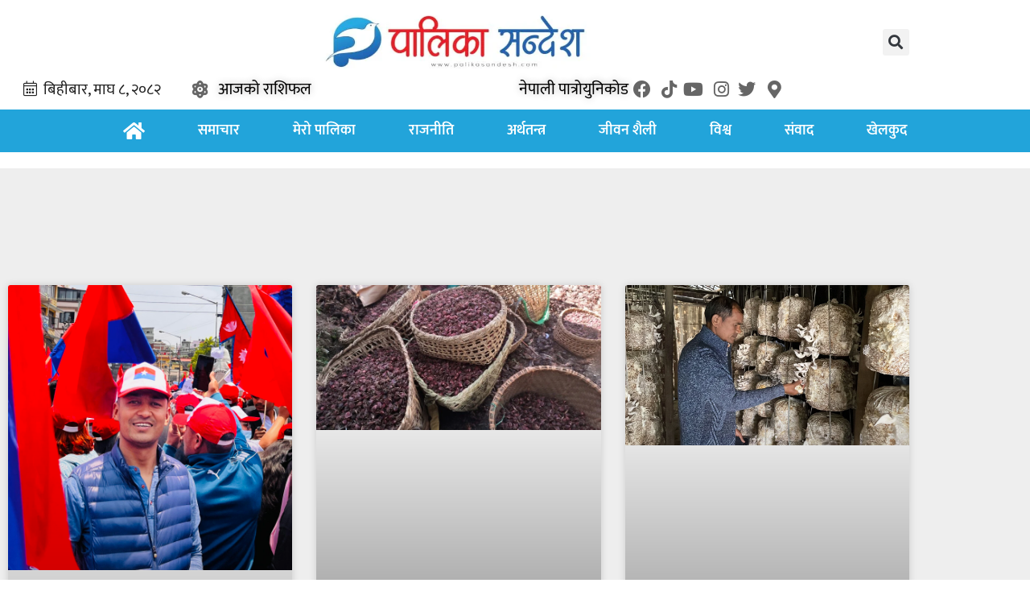

--- FILE ---
content_type: text/html; charset=UTF-8
request_url: https://palikasandesh.com/category/palika/gandaki/
body_size: 35224
content:
<!doctype html>
<html lang="en-US">
<head>
	<meta charset="UTF-8">
	<meta name="viewport" content="width=device-width, initial-scale=1">
	<link rel="profile" href="https://gmpg.org/xfn/11">
	<meta name='robots' content='index, follow, max-image-preview:large, max-snippet:-1, max-video-preview:-1' />
	<style>img:is([sizes="auto" i], [sizes^="auto," i]) { contain-intrinsic-size: 3000px 1500px }</style>
	<!-- Google tag (gtag.js) consent mode dataLayer added by Site Kit -->
<script id="google_gtagjs-js-consent-mode-data-layer">
window.dataLayer = window.dataLayer || [];function gtag(){dataLayer.push(arguments);}
gtag('consent', 'default', {"ad_personalization":"denied","ad_storage":"denied","ad_user_data":"denied","analytics_storage":"denied","functionality_storage":"denied","security_storage":"denied","personalization_storage":"denied","region":["AT","BE","BG","CH","CY","CZ","DE","DK","EE","ES","FI","FR","GB","GR","HR","HU","IE","IS","IT","LI","LT","LU","LV","MT","NL","NO","PL","PT","RO","SE","SI","SK"],"wait_for_update":500});
window._googlesitekitConsentCategoryMap = {"statistics":["analytics_storage"],"marketing":["ad_storage","ad_user_data","ad_personalization"],"functional":["functionality_storage","security_storage"],"preferences":["personalization_storage"]};
window._googlesitekitConsents = {"ad_personalization":"denied","ad_storage":"denied","ad_user_data":"denied","analytics_storage":"denied","functionality_storage":"denied","security_storage":"denied","personalization_storage":"denied","region":["AT","BE","BG","CH","CY","CZ","DE","DK","EE","ES","FI","FR","GB","GR","HR","HU","IE","IS","IT","LI","LT","LU","LV","MT","NL","NO","PL","PT","RO","SE","SI","SK"],"wait_for_update":500};
</script>
<!-- End Google tag (gtag.js) consent mode dataLayer added by Site Kit -->

	<!-- This site is optimized with the Yoast SEO plugin v26.8 - https://yoast.com/product/yoast-seo-wordpress/ -->
	<title>गण्डकी Archives - पालिका सन्देश- स्थानीय तहको सञ्चार सारथी</title>
	<link rel="canonical" href="https://palikasandesh.com/category/palika/gandaki/" />
	<link rel="next" href="https://palikasandesh.com/category/palika/gandaki/page/2/" />
	<meta property="og:locale" content="en_US" />
	<meta property="og:type" content="article" />
	<meta property="og:title" content="गण्डकी Archives - पालिका सन्देश- स्थानीय तहको सञ्चार सारथी" />
	<meta property="og:url" content="https://palikasandesh.com/category/palika/gandaki/" />
	<meta property="og:site_name" content="पालिका सन्देश- स्थानीय तहको सञ्चार सारथी" />
	<meta property="og:image" content="https://palikasandesh.com/wp-content/uploads/2021/09/cropped-banner-scaled-1.jpg" />
	<meta property="og:image:width" content="2560" />
	<meta property="og:image:height" content="1536" />
	<meta property="og:image:type" content="image/jpeg" />
	<meta name="twitter:card" content="summary_large_image" />
	<meta name="twitter:site" content="@palikasandesh" />
	<script type="application/ld+json" class="yoast-schema-graph">{"@context":"https://schema.org","@graph":[{"@type":"CollectionPage","@id":"https://palikasandesh.com/category/palika/gandaki/","url":"https://palikasandesh.com/category/palika/gandaki/","name":"गण्डकी Archives - पालिका सन्देश- स्थानीय तहको सञ्चार सारथी","isPartOf":{"@id":"https://palikasandesh.com/#website"},"primaryImageOfPage":{"@id":"https://palikasandesh.com/category/palika/gandaki/#primaryimage"},"image":{"@id":"https://palikasandesh.com/category/palika/gandaki/#primaryimage"},"thumbnailUrl":"https://palikasandesh.com/wp-content/uploads/2025/05/491538036_9696082187134692_7543080023325857286_n.jpg","breadcrumb":{"@id":"https://palikasandesh.com/category/palika/gandaki/#breadcrumb"},"inLanguage":"en-US"},{"@type":"ImageObject","inLanguage":"en-US","@id":"https://palikasandesh.com/category/palika/gandaki/#primaryimage","url":"https://palikasandesh.com/wp-content/uploads/2025/05/491538036_9696082187134692_7543080023325857286_n.jpg","contentUrl":"https://palikasandesh.com/wp-content/uploads/2025/05/491538036_9696082187134692_7543080023325857286_n.jpg","width":2048,"height":2048,"caption":"नेतृत्व चयनको संघारमा पर्वत भण्डारी"},{"@type":"BreadcrumbList","@id":"https://palikasandesh.com/category/palika/gandaki/#breadcrumb","itemListElement":[{"@type":"ListItem","position":1,"name":"Home","item":"https://palikasandesh.com/"},{"@type":"ListItem","position":2,"name":"मेरो पालिका","item":"https://palikasandesh.com/category/palika/"},{"@type":"ListItem","position":3,"name":"गण्डकी"}]},{"@type":"WebSite","@id":"https://palikasandesh.com/#website","url":"https://palikasandesh.com/","name":"पालिका सन्देश","description":"स्थानीय तहको सञ्चार सारथी","publisher":{"@id":"https://palikasandesh.com/#organization"},"alternateName":"Palika Sandesh","potentialAction":[{"@type":"SearchAction","target":{"@type":"EntryPoint","urlTemplate":"https://palikasandesh.com/?s={search_term_string}"},"query-input":{"@type":"PropertyValueSpecification","valueRequired":true,"valueName":"search_term_string"}}],"inLanguage":"en-US"},{"@type":"Organization","@id":"https://palikasandesh.com/#organization","name":"पालिका सन्देश","alternateName":"Palika Sandesh","url":"https://palikasandesh.com/","logo":{"@type":"ImageObject","inLanguage":"en-US","@id":"https://palikasandesh.com/#/schema/logo/image/","url":"https://palikasandesh.com/wp-content/uploads/2021/09/cropped-banner-scaled-1.jpg","contentUrl":"https://palikasandesh.com/wp-content/uploads/2021/09/cropped-banner-scaled-1.jpg","width":2560,"height":1536,"caption":"पालिका सन्देश"},"image":{"@id":"https://palikasandesh.com/#/schema/logo/image/"},"sameAs":["https://www.facebook.com/palikasandesh","https://x.com/palikasandesh","https://www.instagram.com/palikasandesh/","https://www.youtube.com/channel/UCu5GSCFB3pcO_IPI7lFaAbQ","https://nepalish.com/biz/palika-sandesh/"]}]}</script>
	<!-- / Yoast SEO plugin. -->


<link rel='dns-prefetch' href='//www.googletagmanager.com' />
<link rel="alternate" type="application/rss+xml" title="पालिका सन्देश- स्थानीय तहको सञ्चार सारथी &raquo; Feed" href="https://palikasandesh.com/feed/" />
<link rel="alternate" type="application/rss+xml" title="पालिका सन्देश- स्थानीय तहको सञ्चार सारथी &raquo; Comments Feed" href="https://palikasandesh.com/comments/feed/" />
<link rel="alternate" type="application/rss+xml" title="पालिका सन्देश- स्थानीय तहको सञ्चार सारथी &raquo; गण्डकी Category Feed" href="https://palikasandesh.com/category/palika/gandaki/feed/" />
<script>
window._wpemojiSettings = {"baseUrl":"https:\/\/s.w.org\/images\/core\/emoji\/16.0.1\/72x72\/","ext":".png","svgUrl":"https:\/\/s.w.org\/images\/core\/emoji\/16.0.1\/svg\/","svgExt":".svg","source":{"concatemoji":"https:\/\/palikasandesh.com\/wp-includes\/js\/wp-emoji-release.min.js?ver=6.8.3"}};
/*! This file is auto-generated */
!function(s,n){var o,i,e;function c(e){try{var t={supportTests:e,timestamp:(new Date).valueOf()};sessionStorage.setItem(o,JSON.stringify(t))}catch(e){}}function p(e,t,n){e.clearRect(0,0,e.canvas.width,e.canvas.height),e.fillText(t,0,0);var t=new Uint32Array(e.getImageData(0,0,e.canvas.width,e.canvas.height).data),a=(e.clearRect(0,0,e.canvas.width,e.canvas.height),e.fillText(n,0,0),new Uint32Array(e.getImageData(0,0,e.canvas.width,e.canvas.height).data));return t.every(function(e,t){return e===a[t]})}function u(e,t){e.clearRect(0,0,e.canvas.width,e.canvas.height),e.fillText(t,0,0);for(var n=e.getImageData(16,16,1,1),a=0;a<n.data.length;a++)if(0!==n.data[a])return!1;return!0}function f(e,t,n,a){switch(t){case"flag":return n(e,"\ud83c\udff3\ufe0f\u200d\u26a7\ufe0f","\ud83c\udff3\ufe0f\u200b\u26a7\ufe0f")?!1:!n(e,"\ud83c\udde8\ud83c\uddf6","\ud83c\udde8\u200b\ud83c\uddf6")&&!n(e,"\ud83c\udff4\udb40\udc67\udb40\udc62\udb40\udc65\udb40\udc6e\udb40\udc67\udb40\udc7f","\ud83c\udff4\u200b\udb40\udc67\u200b\udb40\udc62\u200b\udb40\udc65\u200b\udb40\udc6e\u200b\udb40\udc67\u200b\udb40\udc7f");case"emoji":return!a(e,"\ud83e\udedf")}return!1}function g(e,t,n,a){var r="undefined"!=typeof WorkerGlobalScope&&self instanceof WorkerGlobalScope?new OffscreenCanvas(300,150):s.createElement("canvas"),o=r.getContext("2d",{willReadFrequently:!0}),i=(o.textBaseline="top",o.font="600 32px Arial",{});return e.forEach(function(e){i[e]=t(o,e,n,a)}),i}function t(e){var t=s.createElement("script");t.src=e,t.defer=!0,s.head.appendChild(t)}"undefined"!=typeof Promise&&(o="wpEmojiSettingsSupports",i=["flag","emoji"],n.supports={everything:!0,everythingExceptFlag:!0},e=new Promise(function(e){s.addEventListener("DOMContentLoaded",e,{once:!0})}),new Promise(function(t){var n=function(){try{var e=JSON.parse(sessionStorage.getItem(o));if("object"==typeof e&&"number"==typeof e.timestamp&&(new Date).valueOf()<e.timestamp+604800&&"object"==typeof e.supportTests)return e.supportTests}catch(e){}return null}();if(!n){if("undefined"!=typeof Worker&&"undefined"!=typeof OffscreenCanvas&&"undefined"!=typeof URL&&URL.createObjectURL&&"undefined"!=typeof Blob)try{var e="postMessage("+g.toString()+"("+[JSON.stringify(i),f.toString(),p.toString(),u.toString()].join(",")+"));",a=new Blob([e],{type:"text/javascript"}),r=new Worker(URL.createObjectURL(a),{name:"wpTestEmojiSupports"});return void(r.onmessage=function(e){c(n=e.data),r.terminate(),t(n)})}catch(e){}c(n=g(i,f,p,u))}t(n)}).then(function(e){for(var t in e)n.supports[t]=e[t],n.supports.everything=n.supports.everything&&n.supports[t],"flag"!==t&&(n.supports.everythingExceptFlag=n.supports.everythingExceptFlag&&n.supports[t]);n.supports.everythingExceptFlag=n.supports.everythingExceptFlag&&!n.supports.flag,n.DOMReady=!1,n.readyCallback=function(){n.DOMReady=!0}}).then(function(){return e}).then(function(){var e;n.supports.everything||(n.readyCallback(),(e=n.source||{}).concatemoji?t(e.concatemoji):e.wpemoji&&e.twemoji&&(t(e.twemoji),t(e.wpemoji)))}))}((window,document),window._wpemojiSettings);
</script>
<!-- palikasandesh.com is managing ads with Advanced Ads 2.0.16 – https://wpadvancedads.com/ --><script id="palik-ready">
			window.advanced_ads_ready=function(e,a){a=a||"complete";var d=function(e){return"interactive"===a?"loading"!==e:"complete"===e};d(document.readyState)?e():document.addEventListener("readystatechange",(function(a){d(a.target.readyState)&&e()}),{once:"interactive"===a})},window.advanced_ads_ready_queue=window.advanced_ads_ready_queue||[];		</script>
		
<style id='wp-emoji-styles-inline-css'>

	img.wp-smiley, img.emoji {
		display: inline !important;
		border: none !important;
		box-shadow: none !important;
		height: 1em !important;
		width: 1em !important;
		margin: 0 0.07em !important;
		vertical-align: -0.1em !important;
		background: none !important;
		padding: 0 !important;
	}
</style>
<link rel='stylesheet' id='wp-block-library-css' href='https://palikasandesh.com/wp-includes/css/dist/block-library/style.min.css?ver=6.8.3' media='all' />
<link rel='stylesheet' id='wp-components-css' href='https://palikasandesh.com/wp-includes/css/dist/components/style.min.css?ver=6.8.3' media='all' />
<link rel='stylesheet' id='wp-preferences-css' href='https://palikasandesh.com/wp-includes/css/dist/preferences/style.min.css?ver=6.8.3' media='all' />
<link rel='stylesheet' id='wp-block-editor-css' href='https://palikasandesh.com/wp-includes/css/dist/block-editor/style.min.css?ver=6.8.3' media='all' />
<link rel='stylesheet' id='popup-maker-block-library-style-css' href='https://palikasandesh.com/wp-content/plugins/popup-maker/dist/packages/block-library-style.css?ver=dbea705cfafe089d65f1' media='all' />
<link rel='stylesheet' id='jet-engine-frontend-css' href='https://palikasandesh.com/wp-content/plugins/jet-engine/assets/css/frontend.css?ver=3.1.1' media='all' />
<style id='global-styles-inline-css'>
:root{--wp--preset--aspect-ratio--square: 1;--wp--preset--aspect-ratio--4-3: 4/3;--wp--preset--aspect-ratio--3-4: 3/4;--wp--preset--aspect-ratio--3-2: 3/2;--wp--preset--aspect-ratio--2-3: 2/3;--wp--preset--aspect-ratio--16-9: 16/9;--wp--preset--aspect-ratio--9-16: 9/16;--wp--preset--color--black: #000000;--wp--preset--color--cyan-bluish-gray: #abb8c3;--wp--preset--color--white: #ffffff;--wp--preset--color--pale-pink: #f78da7;--wp--preset--color--vivid-red: #cf2e2e;--wp--preset--color--luminous-vivid-orange: #ff6900;--wp--preset--color--luminous-vivid-amber: #fcb900;--wp--preset--color--light-green-cyan: #7bdcb5;--wp--preset--color--vivid-green-cyan: #00d084;--wp--preset--color--pale-cyan-blue: #8ed1fc;--wp--preset--color--vivid-cyan-blue: #0693e3;--wp--preset--color--vivid-purple: #9b51e0;--wp--preset--gradient--vivid-cyan-blue-to-vivid-purple: linear-gradient(135deg,rgba(6,147,227,1) 0%,rgb(155,81,224) 100%);--wp--preset--gradient--light-green-cyan-to-vivid-green-cyan: linear-gradient(135deg,rgb(122,220,180) 0%,rgb(0,208,130) 100%);--wp--preset--gradient--luminous-vivid-amber-to-luminous-vivid-orange: linear-gradient(135deg,rgba(252,185,0,1) 0%,rgba(255,105,0,1) 100%);--wp--preset--gradient--luminous-vivid-orange-to-vivid-red: linear-gradient(135deg,rgba(255,105,0,1) 0%,rgb(207,46,46) 100%);--wp--preset--gradient--very-light-gray-to-cyan-bluish-gray: linear-gradient(135deg,rgb(238,238,238) 0%,rgb(169,184,195) 100%);--wp--preset--gradient--cool-to-warm-spectrum: linear-gradient(135deg,rgb(74,234,220) 0%,rgb(151,120,209) 20%,rgb(207,42,186) 40%,rgb(238,44,130) 60%,rgb(251,105,98) 80%,rgb(254,248,76) 100%);--wp--preset--gradient--blush-light-purple: linear-gradient(135deg,rgb(255,206,236) 0%,rgb(152,150,240) 100%);--wp--preset--gradient--blush-bordeaux: linear-gradient(135deg,rgb(254,205,165) 0%,rgb(254,45,45) 50%,rgb(107,0,62) 100%);--wp--preset--gradient--luminous-dusk: linear-gradient(135deg,rgb(255,203,112) 0%,rgb(199,81,192) 50%,rgb(65,88,208) 100%);--wp--preset--gradient--pale-ocean: linear-gradient(135deg,rgb(255,245,203) 0%,rgb(182,227,212) 50%,rgb(51,167,181) 100%);--wp--preset--gradient--electric-grass: linear-gradient(135deg,rgb(202,248,128) 0%,rgb(113,206,126) 100%);--wp--preset--gradient--midnight: linear-gradient(135deg,rgb(2,3,129) 0%,rgb(40,116,252) 100%);--wp--preset--font-size--small: 13px;--wp--preset--font-size--medium: 20px;--wp--preset--font-size--large: 36px;--wp--preset--font-size--x-large: 42px;--wp--preset--spacing--20: 0.44rem;--wp--preset--spacing--30: 0.67rem;--wp--preset--spacing--40: 1rem;--wp--preset--spacing--50: 1.5rem;--wp--preset--spacing--60: 2.25rem;--wp--preset--spacing--70: 3.38rem;--wp--preset--spacing--80: 5.06rem;--wp--preset--shadow--natural: 6px 6px 9px rgba(0, 0, 0, 0.2);--wp--preset--shadow--deep: 12px 12px 50px rgba(0, 0, 0, 0.4);--wp--preset--shadow--sharp: 6px 6px 0px rgba(0, 0, 0, 0.2);--wp--preset--shadow--outlined: 6px 6px 0px -3px rgba(255, 255, 255, 1), 6px 6px rgba(0, 0, 0, 1);--wp--preset--shadow--crisp: 6px 6px 0px rgba(0, 0, 0, 1);}:root { --wp--style--global--content-size: 800px;--wp--style--global--wide-size: 1200px; }:where(body) { margin: 0; }.wp-site-blocks > .alignleft { float: left; margin-right: 2em; }.wp-site-blocks > .alignright { float: right; margin-left: 2em; }.wp-site-blocks > .aligncenter { justify-content: center; margin-left: auto; margin-right: auto; }:where(.wp-site-blocks) > * { margin-block-start: 24px; margin-block-end: 0; }:where(.wp-site-blocks) > :first-child { margin-block-start: 0; }:where(.wp-site-blocks) > :last-child { margin-block-end: 0; }:root { --wp--style--block-gap: 24px; }:root :where(.is-layout-flow) > :first-child{margin-block-start: 0;}:root :where(.is-layout-flow) > :last-child{margin-block-end: 0;}:root :where(.is-layout-flow) > *{margin-block-start: 24px;margin-block-end: 0;}:root :where(.is-layout-constrained) > :first-child{margin-block-start: 0;}:root :where(.is-layout-constrained) > :last-child{margin-block-end: 0;}:root :where(.is-layout-constrained) > *{margin-block-start: 24px;margin-block-end: 0;}:root :where(.is-layout-flex){gap: 24px;}:root :where(.is-layout-grid){gap: 24px;}.is-layout-flow > .alignleft{float: left;margin-inline-start: 0;margin-inline-end: 2em;}.is-layout-flow > .alignright{float: right;margin-inline-start: 2em;margin-inline-end: 0;}.is-layout-flow > .aligncenter{margin-left: auto !important;margin-right: auto !important;}.is-layout-constrained > .alignleft{float: left;margin-inline-start: 0;margin-inline-end: 2em;}.is-layout-constrained > .alignright{float: right;margin-inline-start: 2em;margin-inline-end: 0;}.is-layout-constrained > .aligncenter{margin-left: auto !important;margin-right: auto !important;}.is-layout-constrained > :where(:not(.alignleft):not(.alignright):not(.alignfull)){max-width: var(--wp--style--global--content-size);margin-left: auto !important;margin-right: auto !important;}.is-layout-constrained > .alignwide{max-width: var(--wp--style--global--wide-size);}body .is-layout-flex{display: flex;}.is-layout-flex{flex-wrap: wrap;align-items: center;}.is-layout-flex > :is(*, div){margin: 0;}body .is-layout-grid{display: grid;}.is-layout-grid > :is(*, div){margin: 0;}body{padding-top: 0px;padding-right: 0px;padding-bottom: 0px;padding-left: 0px;}a:where(:not(.wp-element-button)){text-decoration: underline;}:root :where(.wp-element-button, .wp-block-button__link){background-color: #32373c;border-width: 0;color: #fff;font-family: inherit;font-size: inherit;line-height: inherit;padding: calc(0.667em + 2px) calc(1.333em + 2px);text-decoration: none;}.has-black-color{color: var(--wp--preset--color--black) !important;}.has-cyan-bluish-gray-color{color: var(--wp--preset--color--cyan-bluish-gray) !important;}.has-white-color{color: var(--wp--preset--color--white) !important;}.has-pale-pink-color{color: var(--wp--preset--color--pale-pink) !important;}.has-vivid-red-color{color: var(--wp--preset--color--vivid-red) !important;}.has-luminous-vivid-orange-color{color: var(--wp--preset--color--luminous-vivid-orange) !important;}.has-luminous-vivid-amber-color{color: var(--wp--preset--color--luminous-vivid-amber) !important;}.has-light-green-cyan-color{color: var(--wp--preset--color--light-green-cyan) !important;}.has-vivid-green-cyan-color{color: var(--wp--preset--color--vivid-green-cyan) !important;}.has-pale-cyan-blue-color{color: var(--wp--preset--color--pale-cyan-blue) !important;}.has-vivid-cyan-blue-color{color: var(--wp--preset--color--vivid-cyan-blue) !important;}.has-vivid-purple-color{color: var(--wp--preset--color--vivid-purple) !important;}.has-black-background-color{background-color: var(--wp--preset--color--black) !important;}.has-cyan-bluish-gray-background-color{background-color: var(--wp--preset--color--cyan-bluish-gray) !important;}.has-white-background-color{background-color: var(--wp--preset--color--white) !important;}.has-pale-pink-background-color{background-color: var(--wp--preset--color--pale-pink) !important;}.has-vivid-red-background-color{background-color: var(--wp--preset--color--vivid-red) !important;}.has-luminous-vivid-orange-background-color{background-color: var(--wp--preset--color--luminous-vivid-orange) !important;}.has-luminous-vivid-amber-background-color{background-color: var(--wp--preset--color--luminous-vivid-amber) !important;}.has-light-green-cyan-background-color{background-color: var(--wp--preset--color--light-green-cyan) !important;}.has-vivid-green-cyan-background-color{background-color: var(--wp--preset--color--vivid-green-cyan) !important;}.has-pale-cyan-blue-background-color{background-color: var(--wp--preset--color--pale-cyan-blue) !important;}.has-vivid-cyan-blue-background-color{background-color: var(--wp--preset--color--vivid-cyan-blue) !important;}.has-vivid-purple-background-color{background-color: var(--wp--preset--color--vivid-purple) !important;}.has-black-border-color{border-color: var(--wp--preset--color--black) !important;}.has-cyan-bluish-gray-border-color{border-color: var(--wp--preset--color--cyan-bluish-gray) !important;}.has-white-border-color{border-color: var(--wp--preset--color--white) !important;}.has-pale-pink-border-color{border-color: var(--wp--preset--color--pale-pink) !important;}.has-vivid-red-border-color{border-color: var(--wp--preset--color--vivid-red) !important;}.has-luminous-vivid-orange-border-color{border-color: var(--wp--preset--color--luminous-vivid-orange) !important;}.has-luminous-vivid-amber-border-color{border-color: var(--wp--preset--color--luminous-vivid-amber) !important;}.has-light-green-cyan-border-color{border-color: var(--wp--preset--color--light-green-cyan) !important;}.has-vivid-green-cyan-border-color{border-color: var(--wp--preset--color--vivid-green-cyan) !important;}.has-pale-cyan-blue-border-color{border-color: var(--wp--preset--color--pale-cyan-blue) !important;}.has-vivid-cyan-blue-border-color{border-color: var(--wp--preset--color--vivid-cyan-blue) !important;}.has-vivid-purple-border-color{border-color: var(--wp--preset--color--vivid-purple) !important;}.has-vivid-cyan-blue-to-vivid-purple-gradient-background{background: var(--wp--preset--gradient--vivid-cyan-blue-to-vivid-purple) !important;}.has-light-green-cyan-to-vivid-green-cyan-gradient-background{background: var(--wp--preset--gradient--light-green-cyan-to-vivid-green-cyan) !important;}.has-luminous-vivid-amber-to-luminous-vivid-orange-gradient-background{background: var(--wp--preset--gradient--luminous-vivid-amber-to-luminous-vivid-orange) !important;}.has-luminous-vivid-orange-to-vivid-red-gradient-background{background: var(--wp--preset--gradient--luminous-vivid-orange-to-vivid-red) !important;}.has-very-light-gray-to-cyan-bluish-gray-gradient-background{background: var(--wp--preset--gradient--very-light-gray-to-cyan-bluish-gray) !important;}.has-cool-to-warm-spectrum-gradient-background{background: var(--wp--preset--gradient--cool-to-warm-spectrum) !important;}.has-blush-light-purple-gradient-background{background: var(--wp--preset--gradient--blush-light-purple) !important;}.has-blush-bordeaux-gradient-background{background: var(--wp--preset--gradient--blush-bordeaux) !important;}.has-luminous-dusk-gradient-background{background: var(--wp--preset--gradient--luminous-dusk) !important;}.has-pale-ocean-gradient-background{background: var(--wp--preset--gradient--pale-ocean) !important;}.has-electric-grass-gradient-background{background: var(--wp--preset--gradient--electric-grass) !important;}.has-midnight-gradient-background{background: var(--wp--preset--gradient--midnight) !important;}.has-small-font-size{font-size: var(--wp--preset--font-size--small) !important;}.has-medium-font-size{font-size: var(--wp--preset--font-size--medium) !important;}.has-large-font-size{font-size: var(--wp--preset--font-size--large) !important;}.has-x-large-font-size{font-size: var(--wp--preset--font-size--x-large) !important;}
:root :where(.wp-block-pullquote){font-size: 1.5em;line-height: 1.6;}
</style>
<link rel='stylesheet' id='hello-elementor-css' href='https://palikasandesh.com/wp-content/themes/hello-elementor/assets/css/reset.css?ver=3.4.6' media='all' />
<link rel='stylesheet' id='hello-elementor-theme-style-css' href='https://palikasandesh.com/wp-content/themes/hello-elementor/assets/css/theme.css?ver=3.4.6' media='all' />
<link rel='stylesheet' id='hello-elementor-header-footer-css' href='https://palikasandesh.com/wp-content/themes/hello-elementor/assets/css/header-footer.css?ver=3.4.6' media='all' />
<link rel='stylesheet' id='elementor-frontend-css' href='https://palikasandesh.com/wp-content/plugins/elementor/assets/css/frontend.min.css?ver=3.34.2' media='all' />
<link rel='stylesheet' id='widget-image-css' href='https://palikasandesh.com/wp-content/plugins/elementor/assets/css/widget-image.min.css?ver=3.34.2' media='all' />
<link rel='stylesheet' id='widget-search-form-css' href='https://palikasandesh.com/wp-content/plugins/pro-elements/assets/css/widget-search-form.min.css?ver=3.32.1' media='all' />
<link rel='stylesheet' id='elementor-icons-shared-0-css' href='https://palikasandesh.com/wp-content/plugins/elementor/assets/lib/font-awesome/css/fontawesome.min.css?ver=5.15.3' media='all' />
<link rel='stylesheet' id='elementor-icons-fa-solid-css' href='https://palikasandesh.com/wp-content/plugins/elementor/assets/lib/font-awesome/css/solid.min.css?ver=5.15.3' media='all' />
<link rel='stylesheet' id='widget-icon-list-css' href='https://palikasandesh.com/wp-content/plugins/elementor/assets/css/widget-icon-list.min.css?ver=3.34.2' media='all' />
<link rel='stylesheet' id='widget-nav-menu-css' href='https://palikasandesh.com/wp-content/plugins/pro-elements/assets/css/widget-nav-menu.min.css?ver=3.32.1' media='all' />
<link rel='stylesheet' id='widget-heading-css' href='https://palikasandesh.com/wp-content/plugins/elementor/assets/css/widget-heading.min.css?ver=3.34.2' media='all' />
<link rel='stylesheet' id='widget-posts-css' href='https://palikasandesh.com/wp-content/plugins/pro-elements/assets/css/widget-posts.min.css?ver=3.32.1' media='all' />
<link rel='stylesheet' id='elementor-icons-css' href='https://palikasandesh.com/wp-content/plugins/elementor/assets/lib/eicons/css/elementor-icons.min.css?ver=5.46.0' media='all' />
<link rel='stylesheet' id='elementor-post-5230-css' href='https://palikasandesh.com/wp-content/uploads/elementor/css/post-5230.css?ver=1769018600' media='all' />
<link rel='stylesheet' id='elementor-post-28939-css' href='https://palikasandesh.com/wp-content/uploads/elementor/css/post-28939.css?ver=1769018296' media='all' />
<link rel='stylesheet' id='elementor-post-20179-css' href='https://palikasandesh.com/wp-content/uploads/elementor/css/post-20179.css?ver=1769018600' media='all' />
<link rel='stylesheet' id='elementor-post-7375-css' href='https://palikasandesh.com/wp-content/uploads/elementor/css/post-7375.css?ver=1769018305' media='all' />
<link rel='stylesheet' id='wpra_front_css-css' href='https://palikasandesh.com/wp-content/plugins/wp-reactions-lite/assets/css/front.css?v=1.3.10&#038;ver=6.8.3' media='all' />
<link rel='stylesheet' id='wpra_common_css-css' href='https://palikasandesh.com/wp-content/plugins/wp-reactions-lite/assets/css/common.css?v=1.3.10&#038;ver=6.8.3' media='all' />
<link rel='stylesheet' id='elementor-gf-local-mukta-css' href='http://palikasandesh.com/wp-content/uploads/elementor/google-fonts/css/mukta.css?ver=1742234285' media='all' />
<link rel='stylesheet' id='elementor-gf-local-opensans-css' href='http://palikasandesh.com/wp-content/uploads/elementor/google-fonts/css/opensans.css?ver=1742234295' media='all' />
<link rel='stylesheet' id='elementor-icons-fa-brands-css' href='https://palikasandesh.com/wp-content/plugins/elementor/assets/lib/font-awesome/css/brands.min.css?ver=5.15.3' media='all' />
<script src="https://palikasandesh.com/wp-includes/js/jquery/jquery.min.js?ver=3.7.1" id="jquery-core-js"></script>
<script src="https://palikasandesh.com/wp-includes/js/jquery/jquery-migrate.min.js?ver=3.4.1" id="jquery-migrate-js"></script>

<!-- Google tag (gtag.js) snippet added by Site Kit -->
<!-- Google Analytics snippet added by Site Kit -->
<script src="https://www.googletagmanager.com/gtag/js?id=G-D5M5RDXGZC" id="google_gtagjs-js" async></script>
<script id="google_gtagjs-js-after">
window.dataLayer = window.dataLayer || [];function gtag(){dataLayer.push(arguments);}
gtag("set","linker",{"domains":["palikasandesh.com"]});
gtag("js", new Date());
gtag("set", "developer_id.dZTNiMT", true);
gtag("config", "G-D5M5RDXGZC");
</script>
<link rel="https://api.w.org/" href="https://palikasandesh.com/wp-json/" /><link rel="alternate" title="JSON" type="application/json" href="https://palikasandesh.com/wp-json/wp/v2/categories/72" /><link rel="EditURI" type="application/rsd+xml" title="RSD" href="https://palikasandesh.com/xmlrpc.php?rsd" />
<meta name="generator" content="WordPress 6.8.3" />
<meta name="generator" content="Site Kit by Google 1.170.0" /><meta name="generator" content="Elementor 3.34.2; features: additional_custom_breakpoints; settings: css_print_method-external, google_font-enabled, font_display-auto">
			<style>
				.e-con.e-parent:nth-of-type(n+4):not(.e-lazyloaded):not(.e-no-lazyload),
				.e-con.e-parent:nth-of-type(n+4):not(.e-lazyloaded):not(.e-no-lazyload) * {
					background-image: none !important;
				}
				@media screen and (max-height: 1024px) {
					.e-con.e-parent:nth-of-type(n+3):not(.e-lazyloaded):not(.e-no-lazyload),
					.e-con.e-parent:nth-of-type(n+3):not(.e-lazyloaded):not(.e-no-lazyload) * {
						background-image: none !important;
					}
				}
				@media screen and (max-height: 640px) {
					.e-con.e-parent:nth-of-type(n+2):not(.e-lazyloaded):not(.e-no-lazyload),
					.e-con.e-parent:nth-of-type(n+2):not(.e-lazyloaded):not(.e-no-lazyload) * {
						background-image: none !important;
					}
				}
			</style>
			<link rel="icon" href="https://palikasandesh.com/wp-content/uploads/2024/07/cropped-palika-sandesh-icon-32x32.png" sizes="32x32" />
<link rel="icon" href="https://palikasandesh.com/wp-content/uploads/2024/07/cropped-palika-sandesh-icon-192x192.png" sizes="192x192" />
<link rel="apple-touch-icon" href="https://palikasandesh.com/wp-content/uploads/2024/07/cropped-palika-sandesh-icon-180x180.png" />
<meta name="msapplication-TileImage" content="https://palikasandesh.com/wp-content/uploads/2024/07/cropped-palika-sandesh-icon-270x270.png" />
</head>
<body class="archive category category-gandaki category-72 wp-custom-logo wp-embed-responsive wp-theme-hello-elementor hello-elementor-default elementor-page-7375 elementor-default elementor-template-full-width elementor-kit-5230 aa-prefix-palik-">


<a class="skip-link screen-reader-text" href="#content">Skip to content</a>

		<header data-elementor-type="header" data-elementor-id="28939" class="elementor elementor-28939 elementor-location-header" data-elementor-post-type="elementor_library">
					<section class="elementor-section elementor-top-section elementor-element elementor-element-b955573 elementor-hidden-mobile elementor-section-boxed elementor-section-height-default elementor-section-height-default" data-id="b955573" data-element_type="section" data-settings="{&quot;background_background&quot;:&quot;classic&quot;}">
						<div class="elementor-container elementor-column-gap-default">
					<div class="elementor-column elementor-col-33 elementor-top-column elementor-element elementor-element-399b488" data-id="399b488" data-element_type="column" data-settings="{&quot;background_background&quot;:&quot;classic&quot;}">
			<div class="elementor-widget-wrap">
							</div>
		</div>
				<div class="elementor-column elementor-col-33 elementor-top-column elementor-element elementor-element-5b47eb4" data-id="5b47eb4" data-element_type="column" data-settings="{&quot;background_background&quot;:&quot;classic&quot;}">
			<div class="elementor-widget-wrap elementor-element-populated">
						<div class="elementor-element elementor-element-a6832e7 elementor-widget elementor-widget-image" data-id="a6832e7" data-element_type="widget" data-widget_type="image.default">
				<div class="elementor-widget-container">
																<a href="https://palikasandesh.com">
							<img fetchpriority="high" width="544" height="143" src="https://palikasandesh.com/wp-content/uploads/2024/03/palika-sandesh-logo.webp" class="attachment-large size-large wp-image-32388" alt="" />								</a>
															</div>
				</div>
					</div>
		</div>
				<div class="elementor-column elementor-col-33 elementor-top-column elementor-element elementor-element-86d834f" data-id="86d834f" data-element_type="column" data-settings="{&quot;background_background&quot;:&quot;classic&quot;}">
			<div class="elementor-widget-wrap elementor-element-populated">
						<div class="elementor-element elementor-element-9b3c877 elementor-search-form--skin-full_screen elementor-widget-mobile__width-auto elementor-hidden-tablet elementor-hidden-mobile elementor-widget elementor-widget-search-form" data-id="9b3c877" data-element_type="widget" data-settings="{&quot;skin&quot;:&quot;full_screen&quot;}" data-widget_type="search-form.default">
				<div class="elementor-widget-container">
							<search role="search">
			<form class="elementor-search-form" action="https://palikasandesh.com" method="get">
												<div class="elementor-search-form__toggle" role="button" tabindex="0" aria-label="Search">
					<i aria-hidden="true" class="fas fa-search"></i>				</div>
								<div class="elementor-search-form__container">
					<label class="elementor-screen-only" for="elementor-search-form-9b3c877">Search</label>

					
					<input id="elementor-search-form-9b3c877" placeholder="Search..." class="elementor-search-form__input" type="search" name="s" value="">
					
					
										<div class="dialog-lightbox-close-button dialog-close-button" role="button" tabindex="0" aria-label="Close this search box.">
						<i aria-hidden="true" class="eicon-close"></i>					</div>
									</div>
			</form>
		</search>
						</div>
				</div>
					</div>
		</div>
					</div>
		</section>
				<section class="elementor-section elementor-top-section elementor-element elementor-element-40d545d elementor-section-boxed elementor-section-height-default elementor-section-height-default" data-id="40d545d" data-element_type="section" data-settings="{&quot;background_background&quot;:&quot;classic&quot;}">
						<div class="elementor-container elementor-column-gap-default">
					<div class="elementor-column elementor-col-33 elementor-top-column elementor-element elementor-element-b0f7ff8" data-id="b0f7ff8" data-element_type="column" data-settings="{&quot;background_background&quot;:&quot;classic&quot;}">
			<div class="elementor-widget-wrap elementor-element-populated">
						<div class="elementor-element elementor-element-eb13f23 elementor-widget__width-initial elementor-widget-mobile__width-auto elementor-hidden-mobile elementor-widget elementor-widget-html" data-id="eb13f23" data-element_type="widget" data-widget_type="html.default">
				<div class="elementor-widget-container">
					<iframe scrolling="no" border="0" frameborder="0" marginwidth="0" marginheight="0" allowtransparency="true" src="https://calendar.softnep.tools/" width="1" height="30" align="left"  a"></iframe>				</div>
				</div>
					</div>
		</div>
				<div class="elementor-column elementor-col-33 elementor-top-column elementor-element elementor-element-8cb109a" data-id="8cb109a" data-element_type="column" data-settings="{&quot;background_background&quot;:&quot;classic&quot;}">
			<div class="elementor-widget-wrap elementor-element-populated">
						<div class="elementor-element elementor-element-5e402a7 elementor-mobile-align-center elementor-widget-tablet__width-initial elementor-widget-mobile__width-inherit elementor-hidden-mobile elementor-icon-list--layout-traditional elementor-list-item-link-full_width elementor-widget elementor-widget-icon-list" data-id="5e402a7" data-element_type="widget" data-widget_type="icon-list.default">
				<div class="elementor-widget-container">
							<ul class="elementor-icon-list-items">
							<li class="elementor-icon-list-item">
											<a href="https://palikasandesh.com/rashifal/">

												<span class="elementor-icon-list-icon">
							<i aria-hidden="true" class="fas fa-atom"></i>						</span>
										<span class="elementor-icon-list-text">आजको राशिफल</span>
											</a>
									</li>
						</ul>
						</div>
				</div>
					</div>
		</div>
				<div class="elementor-column elementor-col-33 elementor-top-column elementor-element elementor-element-830ea8a" data-id="830ea8a" data-element_type="column" data-settings="{&quot;background_background&quot;:&quot;classic&quot;}">
			<div class="elementor-widget-wrap elementor-element-populated">
						<div class="elementor-element elementor-element-8936aca elementor-icon-list--layout-inline elementor-align-end elementor-mobile-align-center elementor-widget-tablet__width-initial elementor-hidden-mobile elementor-list-item-link-full_width elementor-widget elementor-widget-icon-list" data-id="8936aca" data-element_type="widget" data-widget_type="icon-list.default">
				<div class="elementor-widget-container">
							<ul class="elementor-icon-list-items elementor-inline-items">
							<li class="elementor-icon-list-item elementor-inline-item">
											<a href="https://nepalish.com/nepali-calendar/">

											<span class="elementor-icon-list-text">नेपाली पात्रो</span>
											</a>
									</li>
								<li class="elementor-icon-list-item elementor-inline-item">
											<a href="https://nepalish.com/preeti-to-unicode/" target="_blank">

											<span class="elementor-icon-list-text">युनिकोड</span>
											</a>
									</li>
								<li class="elementor-icon-list-item elementor-inline-item">
											<a href="https://www.facebook.com/palikasandes" target="_blank">

												<span class="elementor-icon-list-icon">
							<i aria-hidden="true" class="fab fa-facebook"></i>						</span>
										<span class="elementor-icon-list-text"></span>
											</a>
									</li>
								<li class="elementor-icon-list-item elementor-inline-item">
											<a href="https://www.facebook.com/palikasandesh" target="_blank">

												<span class="elementor-icon-list-icon">
							<i aria-hidden="true" class="fab fa-tiktok"></i>						</span>
										<span class="elementor-icon-list-text"></span>
											</a>
									</li>
								<li class="elementor-icon-list-item elementor-inline-item">
											<a href="https://www.youtube.com/channel/UCu5GSCFB3pcO_IPI7lFaAbQ" target="_blank">

												<span class="elementor-icon-list-icon">
							<i aria-hidden="true" class="fab fa-youtube"></i>						</span>
										<span class="elementor-icon-list-text"></span>
											</a>
									</li>
								<li class="elementor-icon-list-item elementor-inline-item">
											<a href="https://www.instagram.com/palikasandesh/" target="_blank">

												<span class="elementor-icon-list-icon">
							<i aria-hidden="true" class="fab fa-instagram"></i>						</span>
										<span class="elementor-icon-list-text"></span>
											</a>
									</li>
								<li class="elementor-icon-list-item elementor-inline-item">
											<a href="https://twitter.com/palikasandesh">

												<span class="elementor-icon-list-icon">
							<i aria-hidden="true" class="fab fa-twitter"></i>						</span>
										<span class="elementor-icon-list-text"></span>
											</a>
									</li>
								<li class="elementor-icon-list-item elementor-inline-item">
											<a href="https://nepalish.com/biz/palika-sandesh/" target="_blank">

												<span class="elementor-icon-list-icon">
							<i aria-hidden="true" class="fas fa-map-marker-alt"></i>						</span>
										<span class="elementor-icon-list-text"></span>
											</a>
									</li>
						</ul>
						</div>
				</div>
					</div>
		</div>
					</div>
		</section>
		<div class="elementor-element elementor-element-1657c32 elementor-hidden-mobile e-flex e-con-boxed e-con e-parent" data-id="1657c32" data-element_type="container" data-settings="{&quot;background_background&quot;:&quot;classic&quot;}">
					<div class="e-con-inner">
				<div class="elementor-element elementor-element-38db3e1 elementor-nav-menu__align-center elementor-nav-menu--dropdown-tablet elementor-nav-menu__text-align-aside elementor-nav-menu--toggle elementor-nav-menu--burger elementor-widget elementor-widget-nav-menu" data-id="38db3e1" data-element_type="widget" data-settings="{&quot;layout&quot;:&quot;horizontal&quot;,&quot;submenu_icon&quot;:{&quot;value&quot;:&quot;&lt;i class=\&quot;fas fa-caret-down\&quot; aria-hidden=\&quot;true\&quot;&gt;&lt;\/i&gt;&quot;,&quot;library&quot;:&quot;fa-solid&quot;},&quot;toggle&quot;:&quot;burger&quot;}" data-widget_type="nav-menu.default">
				<div class="elementor-widget-container">
								<nav aria-label="Menu" class="elementor-nav-menu--main elementor-nav-menu__container elementor-nav-menu--layout-horizontal e--pointer-underline e--animation-fade">
				<ul id="menu-1-38db3e1" class="elementor-nav-menu"><li class="menu-item menu-item-type-post_type menu-item-object-page menu-item-home menu-item-22822"><a href="https://palikasandesh.com/" class="elementor-item"><i class="fas fa-home fa-lg" style="color: #ffffff;"></i></a></li>
<li class="menu-item menu-item-type-taxonomy menu-item-object-category menu-item-has-children menu-item-837"><a href="https://palikasandesh.com/category/news/" class="elementor-item">समाचार</a>
<ul class="sub-menu elementor-nav-menu--dropdown">
	<li class="menu-item menu-item-type-taxonomy menu-item-object-category menu-item-838"><a href="https://palikasandesh.com/category/news/headlines/" class="elementor-sub-item">मुख्य समाचार</a></li>
</ul>
</li>
<li class="menu-item menu-item-type-taxonomy menu-item-object-category current-category-ancestor current-menu-ancestor current-menu-parent current-category-parent menu-item-has-children menu-item-820"><a href="https://palikasandesh.com/category/palika/" class="elementor-item">मेरो पालिका</a>
<ul class="sub-menu elementor-nav-menu--dropdown">
	<li class="menu-item menu-item-type-post_type menu-item-object-page menu-item-has-children menu-item-4692"><a href="https://palikasandesh.com/state1/" class="elementor-sub-item">प्रदेश १</a>
	<ul class="sub-menu elementor-nav-menu--dropdown">
		<li class="menu-item menu-item-type-post_type menu-item-object-page menu-item-has-children menu-item-4693"><a href="https://palikasandesh.com/jhapa/" class="elementor-sub-item">झापा</a>
		<ul class="sub-menu elementor-nav-menu--dropdown">
			<li class="menu-item menu-item-type-post_type menu-item-object-page menu-item-4694"><a href="https://palikasandesh.com/buddhashanti/" class="elementor-sub-item">बुद्धशान्ति</a></li>
			<li class="menu-item menu-item-type-post_type menu-item-object-page menu-item-7406"><a href="https://palikasandesh.com/mechinagar/" class="elementor-sub-item">मेचिनगर</a></li>
			<li class="menu-item menu-item-type-taxonomy menu-item-object-category menu-item-826"><a href="https://palikasandesh.com/category/palika/koshi-province/jhapa/arjundhara/" class="elementor-sub-item">अर्जुनधारा</a></li>
			<li class="menu-item menu-item-type-taxonomy menu-item-object-category menu-item-828"><a href="https://palikasandesh.com/category/palika/koshi-province/jhapa/bhadrapur/" class="elementor-sub-item">भद्रपुर</a></li>
			<li class="menu-item menu-item-type-taxonomy menu-item-object-category menu-item-830"><a href="https://palikasandesh.com/category/palika/koshi-province/jhapa/birtamod/" class="elementor-sub-item">बिर्तामोड</a></li>
			<li class="menu-item menu-item-type-taxonomy menu-item-object-category menu-item-2153"><a href="https://palikasandesh.com/category/palika/koshi-province/jhapa/gauradaha/" class="elementor-sub-item">गौरादह</a></li>
			<li class="menu-item menu-item-type-taxonomy menu-item-object-category menu-item-2154"><a href="https://palikasandesh.com/category/palika/koshi-province/jhapa/gaurijung/" class="elementor-sub-item">गौरीगंज</a></li>
			<li class="menu-item menu-item-type-taxonomy menu-item-object-category menu-item-2155"><a href="https://palikasandesh.com/category/palika/koshi-province/jhapa/damak/" class="elementor-sub-item">दमक</a></li>
			<li class="menu-item menu-item-type-taxonomy menu-item-object-category menu-item-2156"><a href="https://palikasandesh.com/category/palika/koshi-province/jhapa/baradasi/" class="elementor-sub-item">बाह्रदशी</a></li>
			<li class="menu-item menu-item-type-taxonomy menu-item-object-category menu-item-7313"><a href="https://palikasandesh.com/category/palika/koshi-province/jhapa/kachankawal/" class="elementor-sub-item">कचनकवल</a></li>
			<li class="menu-item menu-item-type-taxonomy menu-item-object-category menu-item-7314"><a href="https://palikasandesh.com/category/palika/koshi-province/jhapa/kankai/" class="elementor-sub-item">कन्काई</a></li>
			<li class="menu-item menu-item-type-taxonomy menu-item-object-category menu-item-7315"><a href="https://palikasandesh.com/category/palika/koshi-province/jhapa/kamal/" class="elementor-sub-item">कमल</a></li>
			<li class="menu-item menu-item-type-taxonomy menu-item-object-category menu-item-7316"><a href="https://palikasandesh.com/category/palika/koshi-province/jhapa/jhapa-rm/" class="elementor-sub-item">झापा गापा</a></li>
			<li class="menu-item menu-item-type-taxonomy menu-item-object-category menu-item-7317"><a href="https://palikasandesh.com/category/palika/koshi-province/jhapa/shivasatakshi/" class="elementor-sub-item">शिवसताक्षी</a></li>
			<li class="menu-item menu-item-type-taxonomy menu-item-object-category menu-item-7318"><a href="https://palikasandesh.com/category/palika/koshi-province/jhapa/haldibari/" class="elementor-sub-item">हल्दिबारी</a></li>
		</ul>
</li>
		<li class="menu-item menu-item-type-taxonomy menu-item-object-category menu-item-has-children menu-item-822"><a href="https://palikasandesh.com/category/palika/koshi-province/illam/" class="elementor-sub-item">इलाम</a>
		<ul class="sub-menu elementor-nav-menu--dropdown">
			<li class="menu-item menu-item-type-taxonomy menu-item-object-category menu-item-824"><a href="https://palikasandesh.com/category/palika/koshi-province/illam/suryodhaya/" class="elementor-sub-item">सूर्योदय</a></li>
			<li class="menu-item menu-item-type-taxonomy menu-item-object-category menu-item-823"><a href="https://palikasandesh.com/category/palika/koshi-province/illam/deumai/" class="elementor-sub-item">देउमाई</a></li>
			<li class="menu-item menu-item-type-taxonomy menu-item-object-category menu-item-2152"><a href="https://palikasandesh.com/category/palika/koshi-province/illam/illam-np/" class="elementor-sub-item">इलाम नपा</a></li>
		</ul>
</li>
		<li class="menu-item menu-item-type-taxonomy menu-item-object-category menu-item-4573"><a href="https://palikasandesh.com/category/palika/koshi-province/panchthar/" class="elementor-sub-item">पाँचथर</a></li>
		<li class="menu-item menu-item-type-taxonomy menu-item-object-category menu-item-has-children menu-item-831"><a href="https://palikasandesh.com/category/palika/koshi-province/taplejung/" class="elementor-sub-item">ताप्लेजुङ</a>
		<ul class="sub-menu elementor-nav-menu--dropdown">
			<li class="menu-item menu-item-type-taxonomy menu-item-object-category menu-item-2157"><a href="https://palikasandesh.com/category/palika/koshi-province/taplejung/phungling/" class="elementor-sub-item">फुङ्गलिङ्ग</a></li>
			<li class="menu-item menu-item-type-taxonomy menu-item-object-category menu-item-832"><a href="https://palikasandesh.com/category/palika/koshi-province/taplejung/faktalung/" class="elementor-sub-item">फक्तालुङ्ग</a></li>
			<li class="menu-item menu-item-type-taxonomy menu-item-object-category menu-item-4560"><a href="https://palikasandesh.com/category/palika/koshi-province/taplejung/aathrai-trebeni/" class="elementor-sub-item">आठराई-त्रिवेणी</a></li>
			<li class="menu-item menu-item-type-taxonomy menu-item-object-category menu-item-4561"><a href="https://palikasandesh.com/category/palika/koshi-province/taplejung/mikwakhola/" class="elementor-sub-item">मिक्वाखोला</a></li>
			<li class="menu-item menu-item-type-taxonomy menu-item-object-category menu-item-4562"><a href="https://palikasandesh.com/category/palika/koshi-province/taplejung/meringden/" class="elementor-sub-item">मेरिङदेन</a></li>
			<li class="menu-item menu-item-type-taxonomy menu-item-object-category menu-item-4563"><a href="https://palikasandesh.com/category/palika/koshi-province/taplejung/mauwakhola/" class="elementor-sub-item">मौवाखोला</a></li>
			<li class="menu-item menu-item-type-taxonomy menu-item-object-category menu-item-4564"><a href="https://palikasandesh.com/category/palika/koshi-province/taplejung/yangwarak/" class="elementor-sub-item">याङवरक</a></li>
			<li class="menu-item menu-item-type-taxonomy menu-item-object-category menu-item-4565"><a href="https://palikasandesh.com/category/palika/koshi-province/taplejung/sidhingwa/" class="elementor-sub-item">सिदिङ्गवा</a></li>
			<li class="menu-item menu-item-type-taxonomy menu-item-object-category menu-item-4566"><a href="https://palikasandesh.com/category/palika/koshi-province/taplejung/sirijangha/" class="elementor-sub-item">सिरिजंघा</a></li>
		</ul>
</li>
		<li class="menu-item menu-item-type-taxonomy menu-item-object-category menu-item-has-children menu-item-833"><a href="https://palikasandesh.com/category/palika/koshi-province/morang/" class="elementor-sub-item">मोरङ</a>
		<ul class="sub-menu elementor-nav-menu--dropdown">
			<li class="menu-item menu-item-type-taxonomy menu-item-object-category menu-item-834"><a href="https://palikasandesh.com/category/palika/koshi-province/morang/biratnagar/" class="elementor-sub-item">विराटनगर</a></li>
		</ul>
</li>
		<li class="menu-item menu-item-type-taxonomy menu-item-object-category menu-item-4575"><a href="https://palikasandesh.com/category/palika/koshi-province/sunsari/" class="elementor-sub-item">सुनसरी</a></li>
		<li class="menu-item menu-item-type-taxonomy menu-item-object-category menu-item-4572"><a href="https://palikasandesh.com/category/palika/koshi-province/dhankuta/" class="elementor-sub-item">धनकुटा</a></li>
		<li class="menu-item menu-item-type-taxonomy menu-item-object-category menu-item-4571"><a href="https://palikasandesh.com/category/palika/koshi-province/tehrathum/" class="elementor-sub-item">तेह्थुम</a></li>
		<li class="menu-item menu-item-type-taxonomy menu-item-object-category menu-item-has-children menu-item-835"><a href="https://palikasandesh.com/category/palika/koshi-province/sankhuwasava/" class="elementor-sub-item">संखुवासभा</a>
		<ul class="sub-menu elementor-nav-menu--dropdown">
			<li class="menu-item menu-item-type-taxonomy menu-item-object-category menu-item-836"><a href="https://palikasandesh.com/category/palika/koshi-province/sankhuwasava/khadbari/" class="elementor-sub-item">खाँदबारी</a></li>
		</ul>
</li>
		<li class="menu-item menu-item-type-taxonomy menu-item-object-category menu-item-4574"><a href="https://palikasandesh.com/category/palika/koshi-province/bhojpur/" class="elementor-sub-item">भोजपुर</a></li>
		<li class="menu-item menu-item-type-taxonomy menu-item-object-category menu-item-4576"><a href="https://palikasandesh.com/category/palika/koshi-province/solukhumbu/" class="elementor-sub-item">सोलुखुम्बु</a></li>
		<li class="menu-item menu-item-type-taxonomy menu-item-object-category menu-item-4569"><a href="https://palikasandesh.com/category/palika/koshi-province/okhaldhunga/" class="elementor-sub-item">ओखलढुंगा</a></li>
		<li class="menu-item menu-item-type-taxonomy menu-item-object-category menu-item-4570"><a href="https://palikasandesh.com/category/palika/koshi-province/khotang/" class="elementor-sub-item">खोटाङ</a></li>
		<li class="menu-item menu-item-type-taxonomy menu-item-object-category menu-item-4568"><a href="https://palikasandesh.com/category/palika/koshi-province/udhayapur/" class="elementor-sub-item">उदयपुर</a></li>
	</ul>
</li>
	<li class="menu-item menu-item-type-taxonomy menu-item-object-category menu-item-842"><a href="https://palikasandesh.com/category/palika/madhesh-province/" class="elementor-sub-item">मधेस प्रदेश</a></li>
	<li class="menu-item menu-item-type-taxonomy menu-item-object-category menu-item-has-children menu-item-844"><a href="https://palikasandesh.com/category/palika/bagmati-province/" class="elementor-sub-item">बागमती प्रदेश</a>
	<ul class="sub-menu elementor-nav-menu--dropdown">
		<li class="menu-item menu-item-type-taxonomy menu-item-object-category menu-item-has-children menu-item-845"><a href="https://palikasandesh.com/category/palika/bagmati-province/kathmandu/" class="elementor-sub-item">काठमाडौँ</a>
		<ul class="sub-menu elementor-nav-menu--dropdown">
			<li class="menu-item menu-item-type-taxonomy menu-item-object-category menu-item-846"><a href="https://palikasandesh.com/category/palika/bagmati-province/kathmandu/kathmandu_metro/" class="elementor-sub-item">काठमाडौँ-मानपा</a></li>
		</ul>
</li>
		<li class="menu-item menu-item-type-taxonomy menu-item-object-category menu-item-has-children menu-item-847"><a href="https://palikasandesh.com/category/palika/bagmati-province/bhaktapur/" class="elementor-sub-item">भक्तपुर</a>
		<ul class="sub-menu elementor-nav-menu--dropdown">
			<li class="menu-item menu-item-type-taxonomy menu-item-object-category menu-item-848"><a href="https://palikasandesh.com/category/palika/bagmati-province/bhaktapur/bhaktapur_mp/" class="elementor-sub-item">भक्तपुर_नपा</a></li>
		</ul>
</li>
	</ul>
</li>
	<li class="menu-item menu-item-type-taxonomy menu-item-object-category current-menu-item menu-item-has-children menu-item-839"><a href="https://palikasandesh.com/category/palika/gandaki/" aria-current="page" class="elementor-sub-item elementor-item-active">गण्डकी</a>
	<ul class="sub-menu elementor-nav-menu--dropdown">
		<li class="menu-item menu-item-type-taxonomy menu-item-object-category menu-item-has-children menu-item-840"><a href="https://palikasandesh.com/category/palika/gandaki/kaski/" class="elementor-sub-item">कास्की</a>
		<ul class="sub-menu elementor-nav-menu--dropdown">
			<li class="menu-item menu-item-type-taxonomy menu-item-object-category menu-item-841"><a href="https://palikasandesh.com/category/palika/gandaki/kaski/pokhara/" class="elementor-sub-item">पोखरा</a></li>
		</ul>
</li>
	</ul>
</li>
	<li class="menu-item menu-item-type-taxonomy menu-item-object-category menu-item-843"><a href="https://palikasandesh.com/category/palika/lumbini-province/" class="elementor-sub-item">लुम्बिनी प्रदेश</a></li>
	<li class="menu-item menu-item-type-taxonomy menu-item-object-category menu-item-849"><a href="https://palikasandesh.com/category/palika/karnali/" class="elementor-sub-item">कर्णाली</a></li>
	<li class="menu-item menu-item-type-taxonomy menu-item-object-category menu-item-has-children menu-item-850"><a href="https://palikasandesh.com/category/palika/sudurpaschim/" class="elementor-sub-item">सुदूरदश्चिम</a>
	<ul class="sub-menu elementor-nav-menu--dropdown">
		<li class="menu-item menu-item-type-taxonomy menu-item-object-category menu-item-851"><a href="https://palikasandesh.com/category/palika/sudurpaschim/kailali/dhangadi/" class="elementor-sub-item">धनगढी</a></li>
	</ul>
</li>
</ul>
</li>
<li class="menu-item menu-item-type-taxonomy menu-item-object-category menu-item-852"><a href="https://palikasandesh.com/category/politics/" class="elementor-item">राजनीति</a></li>
<li class="menu-item menu-item-type-taxonomy menu-item-object-category menu-item-has-children menu-item-853"><a href="https://palikasandesh.com/category/economic/" class="elementor-item">अर्थतन्त्र</a>
<ul class="sub-menu elementor-nav-menu--dropdown">
	<li class="menu-item menu-item-type-taxonomy menu-item-object-category menu-item-854"><a href="https://palikasandesh.com/category/economic/agriculture/" class="elementor-sub-item">कृषि</a></li>
	<li class="menu-item menu-item-type-taxonomy menu-item-object-category menu-item-874"><a href="https://palikasandesh.com/category/economic/infrastructure/" class="elementor-sub-item">पूर्वाधार</a></li>
	<li class="menu-item menu-item-type-taxonomy menu-item-object-category menu-item-875"><a href="https://palikasandesh.com/category/economic/employment/" class="elementor-sub-item">रोजगारी</a></li>
	<li class="menu-item menu-item-type-taxonomy menu-item-object-category menu-item-876"><a href="https://palikasandesh.com/category/economic/coop/" class="elementor-sub-item">सहकारी</a></li>
</ul>
</li>
<li class="menu-item menu-item-type-taxonomy menu-item-object-category menu-item-has-children menu-item-878"><a href="https://palikasandesh.com/category/lifestyle/" class="elementor-item">जीवन शैली</a>
<ul class="sub-menu elementor-nav-menu--dropdown">
	<li class="menu-item menu-item-type-taxonomy menu-item-object-category menu-item-883"><a href="https://palikasandesh.com/category/lifestyle/society/" class="elementor-sub-item">समाज</a></li>
	<li class="menu-item menu-item-type-taxonomy menu-item-object-category menu-item-882"><a href="https://palikasandesh.com/category/lifestyle/education/" class="elementor-sub-item">शिक्षा</a></li>
	<li class="menu-item menu-item-type-taxonomy menu-item-object-category menu-item-886"><a href="https://palikasandesh.com/category/lifestyle/health/" class="elementor-sub-item">स्वास्थ्य</a></li>
	<li class="menu-item menu-item-type-taxonomy menu-item-object-category menu-item-879"><a href="https://palikasandesh.com/category/lifestyle/art/" class="elementor-sub-item">कला साहित्य</a></li>
	<li class="menu-item menu-item-type-taxonomy menu-item-object-category menu-item-880"><a href="https://palikasandesh.com/category/lifestyle/religion/" class="elementor-sub-item">धर्म संस्कृति</a></li>
	<li class="menu-item menu-item-type-taxonomy menu-item-object-category menu-item-881"><a href="https://palikasandesh.com/category/lifestyle/entertement/" class="elementor-sub-item">मनोरञ्जन</a></li>
</ul>
</li>
<li class="menu-item menu-item-type-taxonomy menu-item-object-category menu-item-22823"><a href="https://palikasandesh.com/category/global/" class="elementor-item">विश्व</a></li>
<li class="menu-item menu-item-type-taxonomy menu-item-object-category menu-item-22824"><a href="https://palikasandesh.com/category/dialogue/" class="elementor-item">संवाद</a></li>
<li class="menu-item menu-item-type-taxonomy menu-item-object-category menu-item-877"><a href="https://palikasandesh.com/category/sports/" class="elementor-item">खेलकुद</a></li>
</ul>			</nav>
					<div class="elementor-menu-toggle" role="button" tabindex="0" aria-label="Menu Toggle" aria-expanded="false">
			<i aria-hidden="true" role="presentation" class="elementor-menu-toggle__icon--open eicon-menu-bar"></i><i aria-hidden="true" role="presentation" class="elementor-menu-toggle__icon--close eicon-close"></i>		</div>
					<nav class="elementor-nav-menu--dropdown elementor-nav-menu__container" aria-hidden="true">
				<ul id="menu-2-38db3e1" class="elementor-nav-menu"><li class="menu-item menu-item-type-post_type menu-item-object-page menu-item-home menu-item-22822"><a href="https://palikasandesh.com/" class="elementor-item" tabindex="-1"><i class="fas fa-home fa-lg" style="color: #ffffff;"></i></a></li>
<li class="menu-item menu-item-type-taxonomy menu-item-object-category menu-item-has-children menu-item-837"><a href="https://palikasandesh.com/category/news/" class="elementor-item" tabindex="-1">समाचार</a>
<ul class="sub-menu elementor-nav-menu--dropdown">
	<li class="menu-item menu-item-type-taxonomy menu-item-object-category menu-item-838"><a href="https://palikasandesh.com/category/news/headlines/" class="elementor-sub-item" tabindex="-1">मुख्य समाचार</a></li>
</ul>
</li>
<li class="menu-item menu-item-type-taxonomy menu-item-object-category current-category-ancestor current-menu-ancestor current-menu-parent current-category-parent menu-item-has-children menu-item-820"><a href="https://palikasandesh.com/category/palika/" class="elementor-item" tabindex="-1">मेरो पालिका</a>
<ul class="sub-menu elementor-nav-menu--dropdown">
	<li class="menu-item menu-item-type-post_type menu-item-object-page menu-item-has-children menu-item-4692"><a href="https://palikasandesh.com/state1/" class="elementor-sub-item" tabindex="-1">प्रदेश १</a>
	<ul class="sub-menu elementor-nav-menu--dropdown">
		<li class="menu-item menu-item-type-post_type menu-item-object-page menu-item-has-children menu-item-4693"><a href="https://palikasandesh.com/jhapa/" class="elementor-sub-item" tabindex="-1">झापा</a>
		<ul class="sub-menu elementor-nav-menu--dropdown">
			<li class="menu-item menu-item-type-post_type menu-item-object-page menu-item-4694"><a href="https://palikasandesh.com/buddhashanti/" class="elementor-sub-item" tabindex="-1">बुद्धशान्ति</a></li>
			<li class="menu-item menu-item-type-post_type menu-item-object-page menu-item-7406"><a href="https://palikasandesh.com/mechinagar/" class="elementor-sub-item" tabindex="-1">मेचिनगर</a></li>
			<li class="menu-item menu-item-type-taxonomy menu-item-object-category menu-item-826"><a href="https://palikasandesh.com/category/palika/koshi-province/jhapa/arjundhara/" class="elementor-sub-item" tabindex="-1">अर्जुनधारा</a></li>
			<li class="menu-item menu-item-type-taxonomy menu-item-object-category menu-item-828"><a href="https://palikasandesh.com/category/palika/koshi-province/jhapa/bhadrapur/" class="elementor-sub-item" tabindex="-1">भद्रपुर</a></li>
			<li class="menu-item menu-item-type-taxonomy menu-item-object-category menu-item-830"><a href="https://palikasandesh.com/category/palika/koshi-province/jhapa/birtamod/" class="elementor-sub-item" tabindex="-1">बिर्तामोड</a></li>
			<li class="menu-item menu-item-type-taxonomy menu-item-object-category menu-item-2153"><a href="https://palikasandesh.com/category/palika/koshi-province/jhapa/gauradaha/" class="elementor-sub-item" tabindex="-1">गौरादह</a></li>
			<li class="menu-item menu-item-type-taxonomy menu-item-object-category menu-item-2154"><a href="https://palikasandesh.com/category/palika/koshi-province/jhapa/gaurijung/" class="elementor-sub-item" tabindex="-1">गौरीगंज</a></li>
			<li class="menu-item menu-item-type-taxonomy menu-item-object-category menu-item-2155"><a href="https://palikasandesh.com/category/palika/koshi-province/jhapa/damak/" class="elementor-sub-item" tabindex="-1">दमक</a></li>
			<li class="menu-item menu-item-type-taxonomy menu-item-object-category menu-item-2156"><a href="https://palikasandesh.com/category/palika/koshi-province/jhapa/baradasi/" class="elementor-sub-item" tabindex="-1">बाह्रदशी</a></li>
			<li class="menu-item menu-item-type-taxonomy menu-item-object-category menu-item-7313"><a href="https://palikasandesh.com/category/palika/koshi-province/jhapa/kachankawal/" class="elementor-sub-item" tabindex="-1">कचनकवल</a></li>
			<li class="menu-item menu-item-type-taxonomy menu-item-object-category menu-item-7314"><a href="https://palikasandesh.com/category/palika/koshi-province/jhapa/kankai/" class="elementor-sub-item" tabindex="-1">कन्काई</a></li>
			<li class="menu-item menu-item-type-taxonomy menu-item-object-category menu-item-7315"><a href="https://palikasandesh.com/category/palika/koshi-province/jhapa/kamal/" class="elementor-sub-item" tabindex="-1">कमल</a></li>
			<li class="menu-item menu-item-type-taxonomy menu-item-object-category menu-item-7316"><a href="https://palikasandesh.com/category/palika/koshi-province/jhapa/jhapa-rm/" class="elementor-sub-item" tabindex="-1">झापा गापा</a></li>
			<li class="menu-item menu-item-type-taxonomy menu-item-object-category menu-item-7317"><a href="https://palikasandesh.com/category/palika/koshi-province/jhapa/shivasatakshi/" class="elementor-sub-item" tabindex="-1">शिवसताक्षी</a></li>
			<li class="menu-item menu-item-type-taxonomy menu-item-object-category menu-item-7318"><a href="https://palikasandesh.com/category/palika/koshi-province/jhapa/haldibari/" class="elementor-sub-item" tabindex="-1">हल्दिबारी</a></li>
		</ul>
</li>
		<li class="menu-item menu-item-type-taxonomy menu-item-object-category menu-item-has-children menu-item-822"><a href="https://palikasandesh.com/category/palika/koshi-province/illam/" class="elementor-sub-item" tabindex="-1">इलाम</a>
		<ul class="sub-menu elementor-nav-menu--dropdown">
			<li class="menu-item menu-item-type-taxonomy menu-item-object-category menu-item-824"><a href="https://palikasandesh.com/category/palika/koshi-province/illam/suryodhaya/" class="elementor-sub-item" tabindex="-1">सूर्योदय</a></li>
			<li class="menu-item menu-item-type-taxonomy menu-item-object-category menu-item-823"><a href="https://palikasandesh.com/category/palika/koshi-province/illam/deumai/" class="elementor-sub-item" tabindex="-1">देउमाई</a></li>
			<li class="menu-item menu-item-type-taxonomy menu-item-object-category menu-item-2152"><a href="https://palikasandesh.com/category/palika/koshi-province/illam/illam-np/" class="elementor-sub-item" tabindex="-1">इलाम नपा</a></li>
		</ul>
</li>
		<li class="menu-item menu-item-type-taxonomy menu-item-object-category menu-item-4573"><a href="https://palikasandesh.com/category/palika/koshi-province/panchthar/" class="elementor-sub-item" tabindex="-1">पाँचथर</a></li>
		<li class="menu-item menu-item-type-taxonomy menu-item-object-category menu-item-has-children menu-item-831"><a href="https://palikasandesh.com/category/palika/koshi-province/taplejung/" class="elementor-sub-item" tabindex="-1">ताप्लेजुङ</a>
		<ul class="sub-menu elementor-nav-menu--dropdown">
			<li class="menu-item menu-item-type-taxonomy menu-item-object-category menu-item-2157"><a href="https://palikasandesh.com/category/palika/koshi-province/taplejung/phungling/" class="elementor-sub-item" tabindex="-1">फुङ्गलिङ्ग</a></li>
			<li class="menu-item menu-item-type-taxonomy menu-item-object-category menu-item-832"><a href="https://palikasandesh.com/category/palika/koshi-province/taplejung/faktalung/" class="elementor-sub-item" tabindex="-1">फक्तालुङ्ग</a></li>
			<li class="menu-item menu-item-type-taxonomy menu-item-object-category menu-item-4560"><a href="https://palikasandesh.com/category/palika/koshi-province/taplejung/aathrai-trebeni/" class="elementor-sub-item" tabindex="-1">आठराई-त्रिवेणी</a></li>
			<li class="menu-item menu-item-type-taxonomy menu-item-object-category menu-item-4561"><a href="https://palikasandesh.com/category/palika/koshi-province/taplejung/mikwakhola/" class="elementor-sub-item" tabindex="-1">मिक्वाखोला</a></li>
			<li class="menu-item menu-item-type-taxonomy menu-item-object-category menu-item-4562"><a href="https://palikasandesh.com/category/palika/koshi-province/taplejung/meringden/" class="elementor-sub-item" tabindex="-1">मेरिङदेन</a></li>
			<li class="menu-item menu-item-type-taxonomy menu-item-object-category menu-item-4563"><a href="https://palikasandesh.com/category/palika/koshi-province/taplejung/mauwakhola/" class="elementor-sub-item" tabindex="-1">मौवाखोला</a></li>
			<li class="menu-item menu-item-type-taxonomy menu-item-object-category menu-item-4564"><a href="https://palikasandesh.com/category/palika/koshi-province/taplejung/yangwarak/" class="elementor-sub-item" tabindex="-1">याङवरक</a></li>
			<li class="menu-item menu-item-type-taxonomy menu-item-object-category menu-item-4565"><a href="https://palikasandesh.com/category/palika/koshi-province/taplejung/sidhingwa/" class="elementor-sub-item" tabindex="-1">सिदिङ्गवा</a></li>
			<li class="menu-item menu-item-type-taxonomy menu-item-object-category menu-item-4566"><a href="https://palikasandesh.com/category/palika/koshi-province/taplejung/sirijangha/" class="elementor-sub-item" tabindex="-1">सिरिजंघा</a></li>
		</ul>
</li>
		<li class="menu-item menu-item-type-taxonomy menu-item-object-category menu-item-has-children menu-item-833"><a href="https://palikasandesh.com/category/palika/koshi-province/morang/" class="elementor-sub-item" tabindex="-1">मोरङ</a>
		<ul class="sub-menu elementor-nav-menu--dropdown">
			<li class="menu-item menu-item-type-taxonomy menu-item-object-category menu-item-834"><a href="https://palikasandesh.com/category/palika/koshi-province/morang/biratnagar/" class="elementor-sub-item" tabindex="-1">विराटनगर</a></li>
		</ul>
</li>
		<li class="menu-item menu-item-type-taxonomy menu-item-object-category menu-item-4575"><a href="https://palikasandesh.com/category/palika/koshi-province/sunsari/" class="elementor-sub-item" tabindex="-1">सुनसरी</a></li>
		<li class="menu-item menu-item-type-taxonomy menu-item-object-category menu-item-4572"><a href="https://palikasandesh.com/category/palika/koshi-province/dhankuta/" class="elementor-sub-item" tabindex="-1">धनकुटा</a></li>
		<li class="menu-item menu-item-type-taxonomy menu-item-object-category menu-item-4571"><a href="https://palikasandesh.com/category/palika/koshi-province/tehrathum/" class="elementor-sub-item" tabindex="-1">तेह्थुम</a></li>
		<li class="menu-item menu-item-type-taxonomy menu-item-object-category menu-item-has-children menu-item-835"><a href="https://palikasandesh.com/category/palika/koshi-province/sankhuwasava/" class="elementor-sub-item" tabindex="-1">संखुवासभा</a>
		<ul class="sub-menu elementor-nav-menu--dropdown">
			<li class="menu-item menu-item-type-taxonomy menu-item-object-category menu-item-836"><a href="https://palikasandesh.com/category/palika/koshi-province/sankhuwasava/khadbari/" class="elementor-sub-item" tabindex="-1">खाँदबारी</a></li>
		</ul>
</li>
		<li class="menu-item menu-item-type-taxonomy menu-item-object-category menu-item-4574"><a href="https://palikasandesh.com/category/palika/koshi-province/bhojpur/" class="elementor-sub-item" tabindex="-1">भोजपुर</a></li>
		<li class="menu-item menu-item-type-taxonomy menu-item-object-category menu-item-4576"><a href="https://palikasandesh.com/category/palika/koshi-province/solukhumbu/" class="elementor-sub-item" tabindex="-1">सोलुखुम्बु</a></li>
		<li class="menu-item menu-item-type-taxonomy menu-item-object-category menu-item-4569"><a href="https://palikasandesh.com/category/palika/koshi-province/okhaldhunga/" class="elementor-sub-item" tabindex="-1">ओखलढुंगा</a></li>
		<li class="menu-item menu-item-type-taxonomy menu-item-object-category menu-item-4570"><a href="https://palikasandesh.com/category/palika/koshi-province/khotang/" class="elementor-sub-item" tabindex="-1">खोटाङ</a></li>
		<li class="menu-item menu-item-type-taxonomy menu-item-object-category menu-item-4568"><a href="https://palikasandesh.com/category/palika/koshi-province/udhayapur/" class="elementor-sub-item" tabindex="-1">उदयपुर</a></li>
	</ul>
</li>
	<li class="menu-item menu-item-type-taxonomy menu-item-object-category menu-item-842"><a href="https://palikasandesh.com/category/palika/madhesh-province/" class="elementor-sub-item" tabindex="-1">मधेस प्रदेश</a></li>
	<li class="menu-item menu-item-type-taxonomy menu-item-object-category menu-item-has-children menu-item-844"><a href="https://palikasandesh.com/category/palika/bagmati-province/" class="elementor-sub-item" tabindex="-1">बागमती प्रदेश</a>
	<ul class="sub-menu elementor-nav-menu--dropdown">
		<li class="menu-item menu-item-type-taxonomy menu-item-object-category menu-item-has-children menu-item-845"><a href="https://palikasandesh.com/category/palika/bagmati-province/kathmandu/" class="elementor-sub-item" tabindex="-1">काठमाडौँ</a>
		<ul class="sub-menu elementor-nav-menu--dropdown">
			<li class="menu-item menu-item-type-taxonomy menu-item-object-category menu-item-846"><a href="https://palikasandesh.com/category/palika/bagmati-province/kathmandu/kathmandu_metro/" class="elementor-sub-item" tabindex="-1">काठमाडौँ-मानपा</a></li>
		</ul>
</li>
		<li class="menu-item menu-item-type-taxonomy menu-item-object-category menu-item-has-children menu-item-847"><a href="https://palikasandesh.com/category/palika/bagmati-province/bhaktapur/" class="elementor-sub-item" tabindex="-1">भक्तपुर</a>
		<ul class="sub-menu elementor-nav-menu--dropdown">
			<li class="menu-item menu-item-type-taxonomy menu-item-object-category menu-item-848"><a href="https://palikasandesh.com/category/palika/bagmati-province/bhaktapur/bhaktapur_mp/" class="elementor-sub-item" tabindex="-1">भक्तपुर_नपा</a></li>
		</ul>
</li>
	</ul>
</li>
	<li class="menu-item menu-item-type-taxonomy menu-item-object-category current-menu-item menu-item-has-children menu-item-839"><a href="https://palikasandesh.com/category/palika/gandaki/" aria-current="page" class="elementor-sub-item elementor-item-active" tabindex="-1">गण्डकी</a>
	<ul class="sub-menu elementor-nav-menu--dropdown">
		<li class="menu-item menu-item-type-taxonomy menu-item-object-category menu-item-has-children menu-item-840"><a href="https://palikasandesh.com/category/palika/gandaki/kaski/" class="elementor-sub-item" tabindex="-1">कास्की</a>
		<ul class="sub-menu elementor-nav-menu--dropdown">
			<li class="menu-item menu-item-type-taxonomy menu-item-object-category menu-item-841"><a href="https://palikasandesh.com/category/palika/gandaki/kaski/pokhara/" class="elementor-sub-item" tabindex="-1">पोखरा</a></li>
		</ul>
</li>
	</ul>
</li>
	<li class="menu-item menu-item-type-taxonomy menu-item-object-category menu-item-843"><a href="https://palikasandesh.com/category/palika/lumbini-province/" class="elementor-sub-item" tabindex="-1">लुम्बिनी प्रदेश</a></li>
	<li class="menu-item menu-item-type-taxonomy menu-item-object-category menu-item-849"><a href="https://palikasandesh.com/category/palika/karnali/" class="elementor-sub-item" tabindex="-1">कर्णाली</a></li>
	<li class="menu-item menu-item-type-taxonomy menu-item-object-category menu-item-has-children menu-item-850"><a href="https://palikasandesh.com/category/palika/sudurpaschim/" class="elementor-sub-item" tabindex="-1">सुदूरदश्चिम</a>
	<ul class="sub-menu elementor-nav-menu--dropdown">
		<li class="menu-item menu-item-type-taxonomy menu-item-object-category menu-item-851"><a href="https://palikasandesh.com/category/palika/sudurpaschim/kailali/dhangadi/" class="elementor-sub-item" tabindex="-1">धनगढी</a></li>
	</ul>
</li>
</ul>
</li>
<li class="menu-item menu-item-type-taxonomy menu-item-object-category menu-item-852"><a href="https://palikasandesh.com/category/politics/" class="elementor-item" tabindex="-1">राजनीति</a></li>
<li class="menu-item menu-item-type-taxonomy menu-item-object-category menu-item-has-children menu-item-853"><a href="https://palikasandesh.com/category/economic/" class="elementor-item" tabindex="-1">अर्थतन्त्र</a>
<ul class="sub-menu elementor-nav-menu--dropdown">
	<li class="menu-item menu-item-type-taxonomy menu-item-object-category menu-item-854"><a href="https://palikasandesh.com/category/economic/agriculture/" class="elementor-sub-item" tabindex="-1">कृषि</a></li>
	<li class="menu-item menu-item-type-taxonomy menu-item-object-category menu-item-874"><a href="https://palikasandesh.com/category/economic/infrastructure/" class="elementor-sub-item" tabindex="-1">पूर्वाधार</a></li>
	<li class="menu-item menu-item-type-taxonomy menu-item-object-category menu-item-875"><a href="https://palikasandesh.com/category/economic/employment/" class="elementor-sub-item" tabindex="-1">रोजगारी</a></li>
	<li class="menu-item menu-item-type-taxonomy menu-item-object-category menu-item-876"><a href="https://palikasandesh.com/category/economic/coop/" class="elementor-sub-item" tabindex="-1">सहकारी</a></li>
</ul>
</li>
<li class="menu-item menu-item-type-taxonomy menu-item-object-category menu-item-has-children menu-item-878"><a href="https://palikasandesh.com/category/lifestyle/" class="elementor-item" tabindex="-1">जीवन शैली</a>
<ul class="sub-menu elementor-nav-menu--dropdown">
	<li class="menu-item menu-item-type-taxonomy menu-item-object-category menu-item-883"><a href="https://palikasandesh.com/category/lifestyle/society/" class="elementor-sub-item" tabindex="-1">समाज</a></li>
	<li class="menu-item menu-item-type-taxonomy menu-item-object-category menu-item-882"><a href="https://palikasandesh.com/category/lifestyle/education/" class="elementor-sub-item" tabindex="-1">शिक्षा</a></li>
	<li class="menu-item menu-item-type-taxonomy menu-item-object-category menu-item-886"><a href="https://palikasandesh.com/category/lifestyle/health/" class="elementor-sub-item" tabindex="-1">स्वास्थ्य</a></li>
	<li class="menu-item menu-item-type-taxonomy menu-item-object-category menu-item-879"><a href="https://palikasandesh.com/category/lifestyle/art/" class="elementor-sub-item" tabindex="-1">कला साहित्य</a></li>
	<li class="menu-item menu-item-type-taxonomy menu-item-object-category menu-item-880"><a href="https://palikasandesh.com/category/lifestyle/religion/" class="elementor-sub-item" tabindex="-1">धर्म संस्कृति</a></li>
	<li class="menu-item menu-item-type-taxonomy menu-item-object-category menu-item-881"><a href="https://palikasandesh.com/category/lifestyle/entertement/" class="elementor-sub-item" tabindex="-1">मनोरञ्जन</a></li>
</ul>
</li>
<li class="menu-item menu-item-type-taxonomy menu-item-object-category menu-item-22823"><a href="https://palikasandesh.com/category/global/" class="elementor-item" tabindex="-1">विश्व</a></li>
<li class="menu-item menu-item-type-taxonomy menu-item-object-category menu-item-22824"><a href="https://palikasandesh.com/category/dialogue/" class="elementor-item" tabindex="-1">संवाद</a></li>
<li class="menu-item menu-item-type-taxonomy menu-item-object-category menu-item-877"><a href="https://palikasandesh.com/category/sports/" class="elementor-item" tabindex="-1">खेलकुद</a></li>
</ul>			</nav>
						</div>
				</div>
					</div>
				</div>
		<div class="elementor-element elementor-element-dd4d7e5 e-flex e-con-boxed e-con e-parent" data-id="dd4d7e5" data-element_type="container">
					<div class="e-con-inner">
					</div>
				</div>
		<div class="elementor-element elementor-element-d355b7d elementor-hidden-desktop elementor-hidden-tablet e-flex e-con-boxed e-con e-parent" data-id="d355b7d" data-element_type="container" data-settings="{&quot;background_background&quot;:&quot;classic&quot;}">
					<div class="e-con-inner">
				<div class="elementor-element elementor-element-cc6a678 elementor-hidden-desktop elementor-hidden-tablet elementor-widget elementor-widget-image" data-id="cc6a678" data-element_type="widget" data-widget_type="image.default">
				<div class="elementor-widget-container">
																<a href="https://palikasandesh.com">
							<img width="544" height="143" src="https://palikasandesh.com/wp-content/uploads/2024/03/palika-sandesh-logo.webp" class="attachment-medium_large size-medium_large wp-image-32388" alt="" />								</a>
															</div>
				</div>
					</div>
				</div>
				<section class="elementor-section elementor-top-section elementor-element elementor-element-bce35c1 elementor-hidden-desktop elementor-hidden-tablet elementor-section-boxed elementor-section-height-default elementor-section-height-default" data-id="bce35c1" data-element_type="section">
						<div class="elementor-container elementor-column-gap-default">
					<div class="elementor-column elementor-col-100 elementor-top-column elementor-element elementor-element-4222fb7 elementor-hidden-desktop elementor-hidden-tablet" data-id="4222fb7" data-element_type="column" data-settings="{&quot;background_background&quot;:&quot;classic&quot;}">
			<div class="elementor-widget-wrap elementor-element-populated">
						<div class="elementor-element elementor-element-bf17917 elementor-widget-mobile__width-auto elementor-nav-menu--stretch elementor-nav-menu__align-center elementor-nav-menu--dropdown-tablet elementor-nav-menu__text-align-aside elementor-nav-menu--toggle elementor-nav-menu--burger elementor-widget elementor-widget-nav-menu" data-id="bf17917" data-element_type="widget" data-settings="{&quot;full_width&quot;:&quot;stretch&quot;,&quot;layout&quot;:&quot;horizontal&quot;,&quot;submenu_icon&quot;:{&quot;value&quot;:&quot;&lt;i class=\&quot;fas fa-caret-down\&quot; aria-hidden=\&quot;true\&quot;&gt;&lt;\/i&gt;&quot;,&quot;library&quot;:&quot;fa-solid&quot;},&quot;toggle&quot;:&quot;burger&quot;}" data-widget_type="nav-menu.default">
				<div class="elementor-widget-container">
								<nav aria-label="Menu" class="elementor-nav-menu--main elementor-nav-menu__container elementor-nav-menu--layout-horizontal e--pointer-underline e--animation-fade">
				<ul id="menu-1-bf17917" class="elementor-nav-menu"><li class="menu-item menu-item-type-post_type menu-item-object-page menu-item-home menu-item-22822"><a href="https://palikasandesh.com/" class="elementor-item"><i class="fas fa-home fa-lg" style="color: #ffffff;"></i></a></li>
<li class="menu-item menu-item-type-taxonomy menu-item-object-category menu-item-has-children menu-item-837"><a href="https://palikasandesh.com/category/news/" class="elementor-item">समाचार</a>
<ul class="sub-menu elementor-nav-menu--dropdown">
	<li class="menu-item menu-item-type-taxonomy menu-item-object-category menu-item-838"><a href="https://palikasandesh.com/category/news/headlines/" class="elementor-sub-item">मुख्य समाचार</a></li>
</ul>
</li>
<li class="menu-item menu-item-type-taxonomy menu-item-object-category current-category-ancestor current-menu-ancestor current-menu-parent current-category-parent menu-item-has-children menu-item-820"><a href="https://palikasandesh.com/category/palika/" class="elementor-item">मेरो पालिका</a>
<ul class="sub-menu elementor-nav-menu--dropdown">
	<li class="menu-item menu-item-type-post_type menu-item-object-page menu-item-has-children menu-item-4692"><a href="https://palikasandesh.com/state1/" class="elementor-sub-item">प्रदेश १</a>
	<ul class="sub-menu elementor-nav-menu--dropdown">
		<li class="menu-item menu-item-type-post_type menu-item-object-page menu-item-has-children menu-item-4693"><a href="https://palikasandesh.com/jhapa/" class="elementor-sub-item">झापा</a>
		<ul class="sub-menu elementor-nav-menu--dropdown">
			<li class="menu-item menu-item-type-post_type menu-item-object-page menu-item-4694"><a href="https://palikasandesh.com/buddhashanti/" class="elementor-sub-item">बुद्धशान्ति</a></li>
			<li class="menu-item menu-item-type-post_type menu-item-object-page menu-item-7406"><a href="https://palikasandesh.com/mechinagar/" class="elementor-sub-item">मेचिनगर</a></li>
			<li class="menu-item menu-item-type-taxonomy menu-item-object-category menu-item-826"><a href="https://palikasandesh.com/category/palika/koshi-province/jhapa/arjundhara/" class="elementor-sub-item">अर्जुनधारा</a></li>
			<li class="menu-item menu-item-type-taxonomy menu-item-object-category menu-item-828"><a href="https://palikasandesh.com/category/palika/koshi-province/jhapa/bhadrapur/" class="elementor-sub-item">भद्रपुर</a></li>
			<li class="menu-item menu-item-type-taxonomy menu-item-object-category menu-item-830"><a href="https://palikasandesh.com/category/palika/koshi-province/jhapa/birtamod/" class="elementor-sub-item">बिर्तामोड</a></li>
			<li class="menu-item menu-item-type-taxonomy menu-item-object-category menu-item-2153"><a href="https://palikasandesh.com/category/palika/koshi-province/jhapa/gauradaha/" class="elementor-sub-item">गौरादह</a></li>
			<li class="menu-item menu-item-type-taxonomy menu-item-object-category menu-item-2154"><a href="https://palikasandesh.com/category/palika/koshi-province/jhapa/gaurijung/" class="elementor-sub-item">गौरीगंज</a></li>
			<li class="menu-item menu-item-type-taxonomy menu-item-object-category menu-item-2155"><a href="https://palikasandesh.com/category/palika/koshi-province/jhapa/damak/" class="elementor-sub-item">दमक</a></li>
			<li class="menu-item menu-item-type-taxonomy menu-item-object-category menu-item-2156"><a href="https://palikasandesh.com/category/palika/koshi-province/jhapa/baradasi/" class="elementor-sub-item">बाह्रदशी</a></li>
			<li class="menu-item menu-item-type-taxonomy menu-item-object-category menu-item-7313"><a href="https://palikasandesh.com/category/palika/koshi-province/jhapa/kachankawal/" class="elementor-sub-item">कचनकवल</a></li>
			<li class="menu-item menu-item-type-taxonomy menu-item-object-category menu-item-7314"><a href="https://palikasandesh.com/category/palika/koshi-province/jhapa/kankai/" class="elementor-sub-item">कन्काई</a></li>
			<li class="menu-item menu-item-type-taxonomy menu-item-object-category menu-item-7315"><a href="https://palikasandesh.com/category/palika/koshi-province/jhapa/kamal/" class="elementor-sub-item">कमल</a></li>
			<li class="menu-item menu-item-type-taxonomy menu-item-object-category menu-item-7316"><a href="https://palikasandesh.com/category/palika/koshi-province/jhapa/jhapa-rm/" class="elementor-sub-item">झापा गापा</a></li>
			<li class="menu-item menu-item-type-taxonomy menu-item-object-category menu-item-7317"><a href="https://palikasandesh.com/category/palika/koshi-province/jhapa/shivasatakshi/" class="elementor-sub-item">शिवसताक्षी</a></li>
			<li class="menu-item menu-item-type-taxonomy menu-item-object-category menu-item-7318"><a href="https://palikasandesh.com/category/palika/koshi-province/jhapa/haldibari/" class="elementor-sub-item">हल्दिबारी</a></li>
		</ul>
</li>
		<li class="menu-item menu-item-type-taxonomy menu-item-object-category menu-item-has-children menu-item-822"><a href="https://palikasandesh.com/category/palika/koshi-province/illam/" class="elementor-sub-item">इलाम</a>
		<ul class="sub-menu elementor-nav-menu--dropdown">
			<li class="menu-item menu-item-type-taxonomy menu-item-object-category menu-item-824"><a href="https://palikasandesh.com/category/palika/koshi-province/illam/suryodhaya/" class="elementor-sub-item">सूर्योदय</a></li>
			<li class="menu-item menu-item-type-taxonomy menu-item-object-category menu-item-823"><a href="https://palikasandesh.com/category/palika/koshi-province/illam/deumai/" class="elementor-sub-item">देउमाई</a></li>
			<li class="menu-item menu-item-type-taxonomy menu-item-object-category menu-item-2152"><a href="https://palikasandesh.com/category/palika/koshi-province/illam/illam-np/" class="elementor-sub-item">इलाम नपा</a></li>
		</ul>
</li>
		<li class="menu-item menu-item-type-taxonomy menu-item-object-category menu-item-4573"><a href="https://palikasandesh.com/category/palika/koshi-province/panchthar/" class="elementor-sub-item">पाँचथर</a></li>
		<li class="menu-item menu-item-type-taxonomy menu-item-object-category menu-item-has-children menu-item-831"><a href="https://palikasandesh.com/category/palika/koshi-province/taplejung/" class="elementor-sub-item">ताप्लेजुङ</a>
		<ul class="sub-menu elementor-nav-menu--dropdown">
			<li class="menu-item menu-item-type-taxonomy menu-item-object-category menu-item-2157"><a href="https://palikasandesh.com/category/palika/koshi-province/taplejung/phungling/" class="elementor-sub-item">फुङ्गलिङ्ग</a></li>
			<li class="menu-item menu-item-type-taxonomy menu-item-object-category menu-item-832"><a href="https://palikasandesh.com/category/palika/koshi-province/taplejung/faktalung/" class="elementor-sub-item">फक्तालुङ्ग</a></li>
			<li class="menu-item menu-item-type-taxonomy menu-item-object-category menu-item-4560"><a href="https://palikasandesh.com/category/palika/koshi-province/taplejung/aathrai-trebeni/" class="elementor-sub-item">आठराई-त्रिवेणी</a></li>
			<li class="menu-item menu-item-type-taxonomy menu-item-object-category menu-item-4561"><a href="https://palikasandesh.com/category/palika/koshi-province/taplejung/mikwakhola/" class="elementor-sub-item">मिक्वाखोला</a></li>
			<li class="menu-item menu-item-type-taxonomy menu-item-object-category menu-item-4562"><a href="https://palikasandesh.com/category/palika/koshi-province/taplejung/meringden/" class="elementor-sub-item">मेरिङदेन</a></li>
			<li class="menu-item menu-item-type-taxonomy menu-item-object-category menu-item-4563"><a href="https://palikasandesh.com/category/palika/koshi-province/taplejung/mauwakhola/" class="elementor-sub-item">मौवाखोला</a></li>
			<li class="menu-item menu-item-type-taxonomy menu-item-object-category menu-item-4564"><a href="https://palikasandesh.com/category/palika/koshi-province/taplejung/yangwarak/" class="elementor-sub-item">याङवरक</a></li>
			<li class="menu-item menu-item-type-taxonomy menu-item-object-category menu-item-4565"><a href="https://palikasandesh.com/category/palika/koshi-province/taplejung/sidhingwa/" class="elementor-sub-item">सिदिङ्गवा</a></li>
			<li class="menu-item menu-item-type-taxonomy menu-item-object-category menu-item-4566"><a href="https://palikasandesh.com/category/palika/koshi-province/taplejung/sirijangha/" class="elementor-sub-item">सिरिजंघा</a></li>
		</ul>
</li>
		<li class="menu-item menu-item-type-taxonomy menu-item-object-category menu-item-has-children menu-item-833"><a href="https://palikasandesh.com/category/palika/koshi-province/morang/" class="elementor-sub-item">मोरङ</a>
		<ul class="sub-menu elementor-nav-menu--dropdown">
			<li class="menu-item menu-item-type-taxonomy menu-item-object-category menu-item-834"><a href="https://palikasandesh.com/category/palika/koshi-province/morang/biratnagar/" class="elementor-sub-item">विराटनगर</a></li>
		</ul>
</li>
		<li class="menu-item menu-item-type-taxonomy menu-item-object-category menu-item-4575"><a href="https://palikasandesh.com/category/palika/koshi-province/sunsari/" class="elementor-sub-item">सुनसरी</a></li>
		<li class="menu-item menu-item-type-taxonomy menu-item-object-category menu-item-4572"><a href="https://palikasandesh.com/category/palika/koshi-province/dhankuta/" class="elementor-sub-item">धनकुटा</a></li>
		<li class="menu-item menu-item-type-taxonomy menu-item-object-category menu-item-4571"><a href="https://palikasandesh.com/category/palika/koshi-province/tehrathum/" class="elementor-sub-item">तेह्थुम</a></li>
		<li class="menu-item menu-item-type-taxonomy menu-item-object-category menu-item-has-children menu-item-835"><a href="https://palikasandesh.com/category/palika/koshi-province/sankhuwasava/" class="elementor-sub-item">संखुवासभा</a>
		<ul class="sub-menu elementor-nav-menu--dropdown">
			<li class="menu-item menu-item-type-taxonomy menu-item-object-category menu-item-836"><a href="https://palikasandesh.com/category/palika/koshi-province/sankhuwasava/khadbari/" class="elementor-sub-item">खाँदबारी</a></li>
		</ul>
</li>
		<li class="menu-item menu-item-type-taxonomy menu-item-object-category menu-item-4574"><a href="https://palikasandesh.com/category/palika/koshi-province/bhojpur/" class="elementor-sub-item">भोजपुर</a></li>
		<li class="menu-item menu-item-type-taxonomy menu-item-object-category menu-item-4576"><a href="https://palikasandesh.com/category/palika/koshi-province/solukhumbu/" class="elementor-sub-item">सोलुखुम्बु</a></li>
		<li class="menu-item menu-item-type-taxonomy menu-item-object-category menu-item-4569"><a href="https://palikasandesh.com/category/palika/koshi-province/okhaldhunga/" class="elementor-sub-item">ओखलढुंगा</a></li>
		<li class="menu-item menu-item-type-taxonomy menu-item-object-category menu-item-4570"><a href="https://palikasandesh.com/category/palika/koshi-province/khotang/" class="elementor-sub-item">खोटाङ</a></li>
		<li class="menu-item menu-item-type-taxonomy menu-item-object-category menu-item-4568"><a href="https://palikasandesh.com/category/palika/koshi-province/udhayapur/" class="elementor-sub-item">उदयपुर</a></li>
	</ul>
</li>
	<li class="menu-item menu-item-type-taxonomy menu-item-object-category menu-item-842"><a href="https://palikasandesh.com/category/palika/madhesh-province/" class="elementor-sub-item">मधेस प्रदेश</a></li>
	<li class="menu-item menu-item-type-taxonomy menu-item-object-category menu-item-has-children menu-item-844"><a href="https://palikasandesh.com/category/palika/bagmati-province/" class="elementor-sub-item">बागमती प्रदेश</a>
	<ul class="sub-menu elementor-nav-menu--dropdown">
		<li class="menu-item menu-item-type-taxonomy menu-item-object-category menu-item-has-children menu-item-845"><a href="https://palikasandesh.com/category/palika/bagmati-province/kathmandu/" class="elementor-sub-item">काठमाडौँ</a>
		<ul class="sub-menu elementor-nav-menu--dropdown">
			<li class="menu-item menu-item-type-taxonomy menu-item-object-category menu-item-846"><a href="https://palikasandesh.com/category/palika/bagmati-province/kathmandu/kathmandu_metro/" class="elementor-sub-item">काठमाडौँ-मानपा</a></li>
		</ul>
</li>
		<li class="menu-item menu-item-type-taxonomy menu-item-object-category menu-item-has-children menu-item-847"><a href="https://palikasandesh.com/category/palika/bagmati-province/bhaktapur/" class="elementor-sub-item">भक्तपुर</a>
		<ul class="sub-menu elementor-nav-menu--dropdown">
			<li class="menu-item menu-item-type-taxonomy menu-item-object-category menu-item-848"><a href="https://palikasandesh.com/category/palika/bagmati-province/bhaktapur/bhaktapur_mp/" class="elementor-sub-item">भक्तपुर_नपा</a></li>
		</ul>
</li>
	</ul>
</li>
	<li class="menu-item menu-item-type-taxonomy menu-item-object-category current-menu-item menu-item-has-children menu-item-839"><a href="https://palikasandesh.com/category/palika/gandaki/" aria-current="page" class="elementor-sub-item elementor-item-active">गण्डकी</a>
	<ul class="sub-menu elementor-nav-menu--dropdown">
		<li class="menu-item menu-item-type-taxonomy menu-item-object-category menu-item-has-children menu-item-840"><a href="https://palikasandesh.com/category/palika/gandaki/kaski/" class="elementor-sub-item">कास्की</a>
		<ul class="sub-menu elementor-nav-menu--dropdown">
			<li class="menu-item menu-item-type-taxonomy menu-item-object-category menu-item-841"><a href="https://palikasandesh.com/category/palika/gandaki/kaski/pokhara/" class="elementor-sub-item">पोखरा</a></li>
		</ul>
</li>
	</ul>
</li>
	<li class="menu-item menu-item-type-taxonomy menu-item-object-category menu-item-843"><a href="https://palikasandesh.com/category/palika/lumbini-province/" class="elementor-sub-item">लुम्बिनी प्रदेश</a></li>
	<li class="menu-item menu-item-type-taxonomy menu-item-object-category menu-item-849"><a href="https://palikasandesh.com/category/palika/karnali/" class="elementor-sub-item">कर्णाली</a></li>
	<li class="menu-item menu-item-type-taxonomy menu-item-object-category menu-item-has-children menu-item-850"><a href="https://palikasandesh.com/category/palika/sudurpaschim/" class="elementor-sub-item">सुदूरदश्चिम</a>
	<ul class="sub-menu elementor-nav-menu--dropdown">
		<li class="menu-item menu-item-type-taxonomy menu-item-object-category menu-item-851"><a href="https://palikasandesh.com/category/palika/sudurpaschim/kailali/dhangadi/" class="elementor-sub-item">धनगढी</a></li>
	</ul>
</li>
</ul>
</li>
<li class="menu-item menu-item-type-taxonomy menu-item-object-category menu-item-852"><a href="https://palikasandesh.com/category/politics/" class="elementor-item">राजनीति</a></li>
<li class="menu-item menu-item-type-taxonomy menu-item-object-category menu-item-has-children menu-item-853"><a href="https://palikasandesh.com/category/economic/" class="elementor-item">अर्थतन्त्र</a>
<ul class="sub-menu elementor-nav-menu--dropdown">
	<li class="menu-item menu-item-type-taxonomy menu-item-object-category menu-item-854"><a href="https://palikasandesh.com/category/economic/agriculture/" class="elementor-sub-item">कृषि</a></li>
	<li class="menu-item menu-item-type-taxonomy menu-item-object-category menu-item-874"><a href="https://palikasandesh.com/category/economic/infrastructure/" class="elementor-sub-item">पूर्वाधार</a></li>
	<li class="menu-item menu-item-type-taxonomy menu-item-object-category menu-item-875"><a href="https://palikasandesh.com/category/economic/employment/" class="elementor-sub-item">रोजगारी</a></li>
	<li class="menu-item menu-item-type-taxonomy menu-item-object-category menu-item-876"><a href="https://palikasandesh.com/category/economic/coop/" class="elementor-sub-item">सहकारी</a></li>
</ul>
</li>
<li class="menu-item menu-item-type-taxonomy menu-item-object-category menu-item-has-children menu-item-878"><a href="https://palikasandesh.com/category/lifestyle/" class="elementor-item">जीवन शैली</a>
<ul class="sub-menu elementor-nav-menu--dropdown">
	<li class="menu-item menu-item-type-taxonomy menu-item-object-category menu-item-883"><a href="https://palikasandesh.com/category/lifestyle/society/" class="elementor-sub-item">समाज</a></li>
	<li class="menu-item menu-item-type-taxonomy menu-item-object-category menu-item-882"><a href="https://palikasandesh.com/category/lifestyle/education/" class="elementor-sub-item">शिक्षा</a></li>
	<li class="menu-item menu-item-type-taxonomy menu-item-object-category menu-item-886"><a href="https://palikasandesh.com/category/lifestyle/health/" class="elementor-sub-item">स्वास्थ्य</a></li>
	<li class="menu-item menu-item-type-taxonomy menu-item-object-category menu-item-879"><a href="https://palikasandesh.com/category/lifestyle/art/" class="elementor-sub-item">कला साहित्य</a></li>
	<li class="menu-item menu-item-type-taxonomy menu-item-object-category menu-item-880"><a href="https://palikasandesh.com/category/lifestyle/religion/" class="elementor-sub-item">धर्म संस्कृति</a></li>
	<li class="menu-item menu-item-type-taxonomy menu-item-object-category menu-item-881"><a href="https://palikasandesh.com/category/lifestyle/entertement/" class="elementor-sub-item">मनोरञ्जन</a></li>
</ul>
</li>
<li class="menu-item menu-item-type-taxonomy menu-item-object-category menu-item-22823"><a href="https://palikasandesh.com/category/global/" class="elementor-item">विश्व</a></li>
<li class="menu-item menu-item-type-taxonomy menu-item-object-category menu-item-22824"><a href="https://palikasandesh.com/category/dialogue/" class="elementor-item">संवाद</a></li>
<li class="menu-item menu-item-type-taxonomy menu-item-object-category menu-item-877"><a href="https://palikasandesh.com/category/sports/" class="elementor-item">खेलकुद</a></li>
</ul>			</nav>
					<div class="elementor-menu-toggle" role="button" tabindex="0" aria-label="Menu Toggle" aria-expanded="false">
			<i aria-hidden="true" role="presentation" class="elementor-menu-toggle__icon--open eicon-menu-bar"></i><i aria-hidden="true" role="presentation" class="elementor-menu-toggle__icon--close eicon-close"></i>		</div>
					<nav class="elementor-nav-menu--dropdown elementor-nav-menu__container" aria-hidden="true">
				<ul id="menu-2-bf17917" class="elementor-nav-menu"><li class="menu-item menu-item-type-post_type menu-item-object-page menu-item-home menu-item-22822"><a href="https://palikasandesh.com/" class="elementor-item" tabindex="-1"><i class="fas fa-home fa-lg" style="color: #ffffff;"></i></a></li>
<li class="menu-item menu-item-type-taxonomy menu-item-object-category menu-item-has-children menu-item-837"><a href="https://palikasandesh.com/category/news/" class="elementor-item" tabindex="-1">समाचार</a>
<ul class="sub-menu elementor-nav-menu--dropdown">
	<li class="menu-item menu-item-type-taxonomy menu-item-object-category menu-item-838"><a href="https://palikasandesh.com/category/news/headlines/" class="elementor-sub-item" tabindex="-1">मुख्य समाचार</a></li>
</ul>
</li>
<li class="menu-item menu-item-type-taxonomy menu-item-object-category current-category-ancestor current-menu-ancestor current-menu-parent current-category-parent menu-item-has-children menu-item-820"><a href="https://palikasandesh.com/category/palika/" class="elementor-item" tabindex="-1">मेरो पालिका</a>
<ul class="sub-menu elementor-nav-menu--dropdown">
	<li class="menu-item menu-item-type-post_type menu-item-object-page menu-item-has-children menu-item-4692"><a href="https://palikasandesh.com/state1/" class="elementor-sub-item" tabindex="-1">प्रदेश १</a>
	<ul class="sub-menu elementor-nav-menu--dropdown">
		<li class="menu-item menu-item-type-post_type menu-item-object-page menu-item-has-children menu-item-4693"><a href="https://palikasandesh.com/jhapa/" class="elementor-sub-item" tabindex="-1">झापा</a>
		<ul class="sub-menu elementor-nav-menu--dropdown">
			<li class="menu-item menu-item-type-post_type menu-item-object-page menu-item-4694"><a href="https://palikasandesh.com/buddhashanti/" class="elementor-sub-item" tabindex="-1">बुद्धशान्ति</a></li>
			<li class="menu-item menu-item-type-post_type menu-item-object-page menu-item-7406"><a href="https://palikasandesh.com/mechinagar/" class="elementor-sub-item" tabindex="-1">मेचिनगर</a></li>
			<li class="menu-item menu-item-type-taxonomy menu-item-object-category menu-item-826"><a href="https://palikasandesh.com/category/palika/koshi-province/jhapa/arjundhara/" class="elementor-sub-item" tabindex="-1">अर्जुनधारा</a></li>
			<li class="menu-item menu-item-type-taxonomy menu-item-object-category menu-item-828"><a href="https://palikasandesh.com/category/palika/koshi-province/jhapa/bhadrapur/" class="elementor-sub-item" tabindex="-1">भद्रपुर</a></li>
			<li class="menu-item menu-item-type-taxonomy menu-item-object-category menu-item-830"><a href="https://palikasandesh.com/category/palika/koshi-province/jhapa/birtamod/" class="elementor-sub-item" tabindex="-1">बिर्तामोड</a></li>
			<li class="menu-item menu-item-type-taxonomy menu-item-object-category menu-item-2153"><a href="https://palikasandesh.com/category/palika/koshi-province/jhapa/gauradaha/" class="elementor-sub-item" tabindex="-1">गौरादह</a></li>
			<li class="menu-item menu-item-type-taxonomy menu-item-object-category menu-item-2154"><a href="https://palikasandesh.com/category/palika/koshi-province/jhapa/gaurijung/" class="elementor-sub-item" tabindex="-1">गौरीगंज</a></li>
			<li class="menu-item menu-item-type-taxonomy menu-item-object-category menu-item-2155"><a href="https://palikasandesh.com/category/palika/koshi-province/jhapa/damak/" class="elementor-sub-item" tabindex="-1">दमक</a></li>
			<li class="menu-item menu-item-type-taxonomy menu-item-object-category menu-item-2156"><a href="https://palikasandesh.com/category/palika/koshi-province/jhapa/baradasi/" class="elementor-sub-item" tabindex="-1">बाह्रदशी</a></li>
			<li class="menu-item menu-item-type-taxonomy menu-item-object-category menu-item-7313"><a href="https://palikasandesh.com/category/palika/koshi-province/jhapa/kachankawal/" class="elementor-sub-item" tabindex="-1">कचनकवल</a></li>
			<li class="menu-item menu-item-type-taxonomy menu-item-object-category menu-item-7314"><a href="https://palikasandesh.com/category/palika/koshi-province/jhapa/kankai/" class="elementor-sub-item" tabindex="-1">कन्काई</a></li>
			<li class="menu-item menu-item-type-taxonomy menu-item-object-category menu-item-7315"><a href="https://palikasandesh.com/category/palika/koshi-province/jhapa/kamal/" class="elementor-sub-item" tabindex="-1">कमल</a></li>
			<li class="menu-item menu-item-type-taxonomy menu-item-object-category menu-item-7316"><a href="https://palikasandesh.com/category/palika/koshi-province/jhapa/jhapa-rm/" class="elementor-sub-item" tabindex="-1">झापा गापा</a></li>
			<li class="menu-item menu-item-type-taxonomy menu-item-object-category menu-item-7317"><a href="https://palikasandesh.com/category/palika/koshi-province/jhapa/shivasatakshi/" class="elementor-sub-item" tabindex="-1">शिवसताक्षी</a></li>
			<li class="menu-item menu-item-type-taxonomy menu-item-object-category menu-item-7318"><a href="https://palikasandesh.com/category/palika/koshi-province/jhapa/haldibari/" class="elementor-sub-item" tabindex="-1">हल्दिबारी</a></li>
		</ul>
</li>
		<li class="menu-item menu-item-type-taxonomy menu-item-object-category menu-item-has-children menu-item-822"><a href="https://palikasandesh.com/category/palika/koshi-province/illam/" class="elementor-sub-item" tabindex="-1">इलाम</a>
		<ul class="sub-menu elementor-nav-menu--dropdown">
			<li class="menu-item menu-item-type-taxonomy menu-item-object-category menu-item-824"><a href="https://palikasandesh.com/category/palika/koshi-province/illam/suryodhaya/" class="elementor-sub-item" tabindex="-1">सूर्योदय</a></li>
			<li class="menu-item menu-item-type-taxonomy menu-item-object-category menu-item-823"><a href="https://palikasandesh.com/category/palika/koshi-province/illam/deumai/" class="elementor-sub-item" tabindex="-1">देउमाई</a></li>
			<li class="menu-item menu-item-type-taxonomy menu-item-object-category menu-item-2152"><a href="https://palikasandesh.com/category/palika/koshi-province/illam/illam-np/" class="elementor-sub-item" tabindex="-1">इलाम नपा</a></li>
		</ul>
</li>
		<li class="menu-item menu-item-type-taxonomy menu-item-object-category menu-item-4573"><a href="https://palikasandesh.com/category/palika/koshi-province/panchthar/" class="elementor-sub-item" tabindex="-1">पाँचथर</a></li>
		<li class="menu-item menu-item-type-taxonomy menu-item-object-category menu-item-has-children menu-item-831"><a href="https://palikasandesh.com/category/palika/koshi-province/taplejung/" class="elementor-sub-item" tabindex="-1">ताप्लेजुङ</a>
		<ul class="sub-menu elementor-nav-menu--dropdown">
			<li class="menu-item menu-item-type-taxonomy menu-item-object-category menu-item-2157"><a href="https://palikasandesh.com/category/palika/koshi-province/taplejung/phungling/" class="elementor-sub-item" tabindex="-1">फुङ्गलिङ्ग</a></li>
			<li class="menu-item menu-item-type-taxonomy menu-item-object-category menu-item-832"><a href="https://palikasandesh.com/category/palika/koshi-province/taplejung/faktalung/" class="elementor-sub-item" tabindex="-1">फक्तालुङ्ग</a></li>
			<li class="menu-item menu-item-type-taxonomy menu-item-object-category menu-item-4560"><a href="https://palikasandesh.com/category/palika/koshi-province/taplejung/aathrai-trebeni/" class="elementor-sub-item" tabindex="-1">आठराई-त्रिवेणी</a></li>
			<li class="menu-item menu-item-type-taxonomy menu-item-object-category menu-item-4561"><a href="https://palikasandesh.com/category/palika/koshi-province/taplejung/mikwakhola/" class="elementor-sub-item" tabindex="-1">मिक्वाखोला</a></li>
			<li class="menu-item menu-item-type-taxonomy menu-item-object-category menu-item-4562"><a href="https://palikasandesh.com/category/palika/koshi-province/taplejung/meringden/" class="elementor-sub-item" tabindex="-1">मेरिङदेन</a></li>
			<li class="menu-item menu-item-type-taxonomy menu-item-object-category menu-item-4563"><a href="https://palikasandesh.com/category/palika/koshi-province/taplejung/mauwakhola/" class="elementor-sub-item" tabindex="-1">मौवाखोला</a></li>
			<li class="menu-item menu-item-type-taxonomy menu-item-object-category menu-item-4564"><a href="https://palikasandesh.com/category/palika/koshi-province/taplejung/yangwarak/" class="elementor-sub-item" tabindex="-1">याङवरक</a></li>
			<li class="menu-item menu-item-type-taxonomy menu-item-object-category menu-item-4565"><a href="https://palikasandesh.com/category/palika/koshi-province/taplejung/sidhingwa/" class="elementor-sub-item" tabindex="-1">सिदिङ्गवा</a></li>
			<li class="menu-item menu-item-type-taxonomy menu-item-object-category menu-item-4566"><a href="https://palikasandesh.com/category/palika/koshi-province/taplejung/sirijangha/" class="elementor-sub-item" tabindex="-1">सिरिजंघा</a></li>
		</ul>
</li>
		<li class="menu-item menu-item-type-taxonomy menu-item-object-category menu-item-has-children menu-item-833"><a href="https://palikasandesh.com/category/palika/koshi-province/morang/" class="elementor-sub-item" tabindex="-1">मोरङ</a>
		<ul class="sub-menu elementor-nav-menu--dropdown">
			<li class="menu-item menu-item-type-taxonomy menu-item-object-category menu-item-834"><a href="https://palikasandesh.com/category/palika/koshi-province/morang/biratnagar/" class="elementor-sub-item" tabindex="-1">विराटनगर</a></li>
		</ul>
</li>
		<li class="menu-item menu-item-type-taxonomy menu-item-object-category menu-item-4575"><a href="https://palikasandesh.com/category/palika/koshi-province/sunsari/" class="elementor-sub-item" tabindex="-1">सुनसरी</a></li>
		<li class="menu-item menu-item-type-taxonomy menu-item-object-category menu-item-4572"><a href="https://palikasandesh.com/category/palika/koshi-province/dhankuta/" class="elementor-sub-item" tabindex="-1">धनकुटा</a></li>
		<li class="menu-item menu-item-type-taxonomy menu-item-object-category menu-item-4571"><a href="https://palikasandesh.com/category/palika/koshi-province/tehrathum/" class="elementor-sub-item" tabindex="-1">तेह्थुम</a></li>
		<li class="menu-item menu-item-type-taxonomy menu-item-object-category menu-item-has-children menu-item-835"><a href="https://palikasandesh.com/category/palika/koshi-province/sankhuwasava/" class="elementor-sub-item" tabindex="-1">संखुवासभा</a>
		<ul class="sub-menu elementor-nav-menu--dropdown">
			<li class="menu-item menu-item-type-taxonomy menu-item-object-category menu-item-836"><a href="https://palikasandesh.com/category/palika/koshi-province/sankhuwasava/khadbari/" class="elementor-sub-item" tabindex="-1">खाँदबारी</a></li>
		</ul>
</li>
		<li class="menu-item menu-item-type-taxonomy menu-item-object-category menu-item-4574"><a href="https://palikasandesh.com/category/palika/koshi-province/bhojpur/" class="elementor-sub-item" tabindex="-1">भोजपुर</a></li>
		<li class="menu-item menu-item-type-taxonomy menu-item-object-category menu-item-4576"><a href="https://palikasandesh.com/category/palika/koshi-province/solukhumbu/" class="elementor-sub-item" tabindex="-1">सोलुखुम्बु</a></li>
		<li class="menu-item menu-item-type-taxonomy menu-item-object-category menu-item-4569"><a href="https://palikasandesh.com/category/palika/koshi-province/okhaldhunga/" class="elementor-sub-item" tabindex="-1">ओखलढुंगा</a></li>
		<li class="menu-item menu-item-type-taxonomy menu-item-object-category menu-item-4570"><a href="https://palikasandesh.com/category/palika/koshi-province/khotang/" class="elementor-sub-item" tabindex="-1">खोटाङ</a></li>
		<li class="menu-item menu-item-type-taxonomy menu-item-object-category menu-item-4568"><a href="https://palikasandesh.com/category/palika/koshi-province/udhayapur/" class="elementor-sub-item" tabindex="-1">उदयपुर</a></li>
	</ul>
</li>
	<li class="menu-item menu-item-type-taxonomy menu-item-object-category menu-item-842"><a href="https://palikasandesh.com/category/palika/madhesh-province/" class="elementor-sub-item" tabindex="-1">मधेस प्रदेश</a></li>
	<li class="menu-item menu-item-type-taxonomy menu-item-object-category menu-item-has-children menu-item-844"><a href="https://palikasandesh.com/category/palika/bagmati-province/" class="elementor-sub-item" tabindex="-1">बागमती प्रदेश</a>
	<ul class="sub-menu elementor-nav-menu--dropdown">
		<li class="menu-item menu-item-type-taxonomy menu-item-object-category menu-item-has-children menu-item-845"><a href="https://palikasandesh.com/category/palika/bagmati-province/kathmandu/" class="elementor-sub-item" tabindex="-1">काठमाडौँ</a>
		<ul class="sub-menu elementor-nav-menu--dropdown">
			<li class="menu-item menu-item-type-taxonomy menu-item-object-category menu-item-846"><a href="https://palikasandesh.com/category/palika/bagmati-province/kathmandu/kathmandu_metro/" class="elementor-sub-item" tabindex="-1">काठमाडौँ-मानपा</a></li>
		</ul>
</li>
		<li class="menu-item menu-item-type-taxonomy menu-item-object-category menu-item-has-children menu-item-847"><a href="https://palikasandesh.com/category/palika/bagmati-province/bhaktapur/" class="elementor-sub-item" tabindex="-1">भक्तपुर</a>
		<ul class="sub-menu elementor-nav-menu--dropdown">
			<li class="menu-item menu-item-type-taxonomy menu-item-object-category menu-item-848"><a href="https://palikasandesh.com/category/palika/bagmati-province/bhaktapur/bhaktapur_mp/" class="elementor-sub-item" tabindex="-1">भक्तपुर_नपा</a></li>
		</ul>
</li>
	</ul>
</li>
	<li class="menu-item menu-item-type-taxonomy menu-item-object-category current-menu-item menu-item-has-children menu-item-839"><a href="https://palikasandesh.com/category/palika/gandaki/" aria-current="page" class="elementor-sub-item elementor-item-active" tabindex="-1">गण्डकी</a>
	<ul class="sub-menu elementor-nav-menu--dropdown">
		<li class="menu-item menu-item-type-taxonomy menu-item-object-category menu-item-has-children menu-item-840"><a href="https://palikasandesh.com/category/palika/gandaki/kaski/" class="elementor-sub-item" tabindex="-1">कास्की</a>
		<ul class="sub-menu elementor-nav-menu--dropdown">
			<li class="menu-item menu-item-type-taxonomy menu-item-object-category menu-item-841"><a href="https://palikasandesh.com/category/palika/gandaki/kaski/pokhara/" class="elementor-sub-item" tabindex="-1">पोखरा</a></li>
		</ul>
</li>
	</ul>
</li>
	<li class="menu-item menu-item-type-taxonomy menu-item-object-category menu-item-843"><a href="https://palikasandesh.com/category/palika/lumbini-province/" class="elementor-sub-item" tabindex="-1">लुम्बिनी प्रदेश</a></li>
	<li class="menu-item menu-item-type-taxonomy menu-item-object-category menu-item-849"><a href="https://palikasandesh.com/category/palika/karnali/" class="elementor-sub-item" tabindex="-1">कर्णाली</a></li>
	<li class="menu-item menu-item-type-taxonomy menu-item-object-category menu-item-has-children menu-item-850"><a href="https://palikasandesh.com/category/palika/sudurpaschim/" class="elementor-sub-item" tabindex="-1">सुदूरदश्चिम</a>
	<ul class="sub-menu elementor-nav-menu--dropdown">
		<li class="menu-item menu-item-type-taxonomy menu-item-object-category menu-item-851"><a href="https://palikasandesh.com/category/palika/sudurpaschim/kailali/dhangadi/" class="elementor-sub-item" tabindex="-1">धनगढी</a></li>
	</ul>
</li>
</ul>
</li>
<li class="menu-item menu-item-type-taxonomy menu-item-object-category menu-item-852"><a href="https://palikasandesh.com/category/politics/" class="elementor-item" tabindex="-1">राजनीति</a></li>
<li class="menu-item menu-item-type-taxonomy menu-item-object-category menu-item-has-children menu-item-853"><a href="https://palikasandesh.com/category/economic/" class="elementor-item" tabindex="-1">अर्थतन्त्र</a>
<ul class="sub-menu elementor-nav-menu--dropdown">
	<li class="menu-item menu-item-type-taxonomy menu-item-object-category menu-item-854"><a href="https://palikasandesh.com/category/economic/agriculture/" class="elementor-sub-item" tabindex="-1">कृषि</a></li>
	<li class="menu-item menu-item-type-taxonomy menu-item-object-category menu-item-874"><a href="https://palikasandesh.com/category/economic/infrastructure/" class="elementor-sub-item" tabindex="-1">पूर्वाधार</a></li>
	<li class="menu-item menu-item-type-taxonomy menu-item-object-category menu-item-875"><a href="https://palikasandesh.com/category/economic/employment/" class="elementor-sub-item" tabindex="-1">रोजगारी</a></li>
	<li class="menu-item menu-item-type-taxonomy menu-item-object-category menu-item-876"><a href="https://palikasandesh.com/category/economic/coop/" class="elementor-sub-item" tabindex="-1">सहकारी</a></li>
</ul>
</li>
<li class="menu-item menu-item-type-taxonomy menu-item-object-category menu-item-has-children menu-item-878"><a href="https://palikasandesh.com/category/lifestyle/" class="elementor-item" tabindex="-1">जीवन शैली</a>
<ul class="sub-menu elementor-nav-menu--dropdown">
	<li class="menu-item menu-item-type-taxonomy menu-item-object-category menu-item-883"><a href="https://palikasandesh.com/category/lifestyle/society/" class="elementor-sub-item" tabindex="-1">समाज</a></li>
	<li class="menu-item menu-item-type-taxonomy menu-item-object-category menu-item-882"><a href="https://palikasandesh.com/category/lifestyle/education/" class="elementor-sub-item" tabindex="-1">शिक्षा</a></li>
	<li class="menu-item menu-item-type-taxonomy menu-item-object-category menu-item-886"><a href="https://palikasandesh.com/category/lifestyle/health/" class="elementor-sub-item" tabindex="-1">स्वास्थ्य</a></li>
	<li class="menu-item menu-item-type-taxonomy menu-item-object-category menu-item-879"><a href="https://palikasandesh.com/category/lifestyle/art/" class="elementor-sub-item" tabindex="-1">कला साहित्य</a></li>
	<li class="menu-item menu-item-type-taxonomy menu-item-object-category menu-item-880"><a href="https://palikasandesh.com/category/lifestyle/religion/" class="elementor-sub-item" tabindex="-1">धर्म संस्कृति</a></li>
	<li class="menu-item menu-item-type-taxonomy menu-item-object-category menu-item-881"><a href="https://palikasandesh.com/category/lifestyle/entertement/" class="elementor-sub-item" tabindex="-1">मनोरञ्जन</a></li>
</ul>
</li>
<li class="menu-item menu-item-type-taxonomy menu-item-object-category menu-item-22823"><a href="https://palikasandesh.com/category/global/" class="elementor-item" tabindex="-1">विश्व</a></li>
<li class="menu-item menu-item-type-taxonomy menu-item-object-category menu-item-22824"><a href="https://palikasandesh.com/category/dialogue/" class="elementor-item" tabindex="-1">संवाद</a></li>
<li class="menu-item menu-item-type-taxonomy menu-item-object-category menu-item-877"><a href="https://palikasandesh.com/category/sports/" class="elementor-item" tabindex="-1">खेलकुद</a></li>
</ul>			</nav>
						</div>
				</div>
				<div class="elementor-element elementor-element-e1b6f83 elementor-search-form--skin-full_screen elementor-widget-mobile__width-auto elementor-widget elementor-widget-search-form" data-id="e1b6f83" data-element_type="widget" data-settings="{&quot;skin&quot;:&quot;full_screen&quot;}" data-widget_type="search-form.default">
				<div class="elementor-widget-container">
							<search role="search">
			<form class="elementor-search-form" action="https://palikasandesh.com" method="get">
												<div class="elementor-search-form__toggle" role="button" tabindex="0" aria-label="Search">
					<i aria-hidden="true" class="fas fa-search"></i>				</div>
								<div class="elementor-search-form__container">
					<label class="elementor-screen-only" for="elementor-search-form-e1b6f83">Search</label>

					
					<input id="elementor-search-form-e1b6f83" placeholder="Search..." class="elementor-search-form__input" type="search" name="s" value="">
					
					
										<div class="dialog-lightbox-close-button dialog-close-button" role="button" tabindex="0" aria-label="Close this search box.">
						<i aria-hidden="true" class="eicon-close"></i>					</div>
									</div>
			</form>
		</search>
						</div>
				</div>
					</div>
		</div>
					</div>
		</section>
				</header>
				<div data-elementor-type="archive" data-elementor-id="7375" class="elementor elementor-7375 elementor-location-archive" data-elementor-post-type="elementor_library">
					<section class="elementor-section elementor-top-section elementor-element elementor-element-532a8f0 elementor-section-boxed elementor-section-height-default elementor-section-height-default" data-id="532a8f0" data-element_type="section" data-settings="{&quot;background_background&quot;:&quot;classic&quot;}">
						<div class="elementor-container elementor-column-gap-default">
					<div class="elementor-column elementor-col-100 elementor-top-column elementor-element elementor-element-277c2865" data-id="277c2865" data-element_type="column">
			<div class="elementor-widget-wrap elementor-element-populated">
						<div class="elementor-element elementor-element-2315b7fb elementor-grid-3 elementor-grid-tablet-2 elementor-grid-mobile-1 elementor-posts--thumbnail-top elementor-card-shadow-yes elementor-posts__hover-gradient elementor-widget elementor-widget-archive-posts" data-id="2315b7fb" data-element_type="widget" data-settings="{&quot;pagination_type&quot;:&quot;load_more_infinite_scroll&quot;,&quot;archive_cards_columns&quot;:&quot;3&quot;,&quot;archive_cards_columns_tablet&quot;:&quot;2&quot;,&quot;archive_cards_columns_mobile&quot;:&quot;1&quot;,&quot;archive_cards_row_gap&quot;:{&quot;unit&quot;:&quot;px&quot;,&quot;size&quot;:35,&quot;sizes&quot;:[]},&quot;archive_cards_row_gap_tablet&quot;:{&quot;unit&quot;:&quot;px&quot;,&quot;size&quot;:&quot;&quot;,&quot;sizes&quot;:[]},&quot;archive_cards_row_gap_mobile&quot;:{&quot;unit&quot;:&quot;px&quot;,&quot;size&quot;:&quot;&quot;,&quot;sizes&quot;:[]},&quot;load_more_spinner&quot;:{&quot;value&quot;:&quot;fas fa-spinner&quot;,&quot;library&quot;:&quot;fa-solid&quot;}}" data-widget_type="archive-posts.archive_cards">
				<div class="elementor-widget-container">
							<div class="elementor-posts-container elementor-posts elementor-posts--skin-cards elementor-grid" role="list">
				<article class="elementor-post elementor-grid-item post-43424 post type-post status-publish format-standard has-post-thumbnail hentry category-featured category-jhapa category-pokhara category-politics tag-cpnuml-2 tag-emale-2 tag-yfn tag-yubasang" role="listitem">
			<div class="elementor-post__card">
				<a class="elementor-post__thumbnail__link" href="https://palikasandesh.com/%e0%a4%b0%e0%a4%be%e0%a4%b7%e0%a5%8d%e0%a4%9f%e0%a5%8d%e0%a4%b0%e0%a4%bf%e0%a4%af-%e0%a4%af%e0%a5%81%e0%a4%b5%e0%a4%be-%e0%a4%b8%e0%a4%82%e0%a4%98-%e0%a4%a8%e0%a5%87%e0%a4%aa%e0%a4%be%e0%a4%b2-6/" tabindex="-1" ><div class="elementor-post__thumbnail"><img width="2048" height="2048" src="https://palikasandesh.com/wp-content/uploads/2025/05/491538036_9696082187134692_7543080023325857286_n.jpg" class="attachment-full size-full wp-image-43425" alt="नेतृत्व चयनको संघारमा पर्वत भण्डारी" decoding="async" srcset="https://palikasandesh.com/wp-content/uploads/2025/05/491538036_9696082187134692_7543080023325857286_n.jpg 2048w, https://palikasandesh.com/wp-content/uploads/2025/05/491538036_9696082187134692_7543080023325857286_n-1536x1536.jpg 1536w" sizes="(max-width: 2048px) 100vw, 2048px" /></div></a>
				<div class="elementor-post__text">
				<h3 class="elementor-post__title">
			<a href="https://palikasandesh.com/%e0%a4%b0%e0%a4%be%e0%a4%b7%e0%a5%8d%e0%a4%9f%e0%a5%8d%e0%a4%b0%e0%a4%bf%e0%a4%af-%e0%a4%af%e0%a5%81%e0%a4%b5%e0%a4%be-%e0%a4%b8%e0%a4%82%e0%a4%98-%e0%a4%a8%e0%a5%87%e0%a4%aa%e0%a4%be%e0%a4%b2-6/" >
				राष्ट्रिय युवा संघ नेपालको दशौं महाधिवेशन पोखरामा: नेतृत्व चयनको संघारमा पर्वत भण्डारीको उदय			</a>
		</h3>
				<div class="elementor-post__excerpt">
			<p>पोखरा । नेकपा एमालेको सबैभन्दा प्रभावशाली जनसंगठन राष्ट्रिय युवा संघ नेपालको दशौं महाधिवेशन आज पोखरामा सुरु भएको छ। जेठ ९</p>
		</div>
		
		<a class="elementor-post__read-more" href="https://palikasandesh.com/%e0%a4%b0%e0%a4%be%e0%a4%b7%e0%a5%8d%e0%a4%9f%e0%a5%8d%e0%a4%b0%e0%a4%bf%e0%a4%af-%e0%a4%af%e0%a5%81%e0%a4%b5%e0%a4%be-%e0%a4%b8%e0%a4%82%e0%a4%98-%e0%a4%a8%e0%a5%87%e0%a4%aa%e0%a4%be%e0%a4%b2-6/" aria-label="Read more about राष्ट्रिय युवा संघ नेपालको दशौं महाधिवेशन पोखरामा: नेतृत्व चयनको संघारमा पर्वत भण्डारीको उदय" tabindex="-1" >
			Read More »		</a>

				</div>
					</div>
		</article>
				<article class="elementor-post elementor-grid-item post-38457 post type-post status-publish format-standard has-post-thumbnail hentry category-agriculture category-baglung" role="listitem">
			<div class="elementor-post__card">
				<a class="elementor-post__thumbnail__link" href="https://palikasandesh.com/%e0%a4%ac%e0%a4%be%e0%a4%97%e0%a4%b2%e0%a5%81%e0%a4%99%e0%a4%ae%e0%a4%be-%e0%a4%85%e0%a4%b2%e0%a5%88%e0%a4%81%e0%a4%9a%e0%a5%80-%e0%a4%89%e0%a4%a4%e0%a5%8d%e0%a4%aa%e0%a4%be%e0%a4%a6%e0%a4%a8/" tabindex="-1" ><div class="elementor-post__thumbnail"><img loading="lazy" width="800" height="407" src="https://palikasandesh.com/wp-content/uploads/2025/01/image_search_1738196164726.webp" class="attachment-full size-full wp-image-38458" alt="" decoding="async" /></div></a>
				<div class="elementor-post__text">
				<h3 class="elementor-post__title">
			<a href="https://palikasandesh.com/%e0%a4%ac%e0%a4%be%e0%a4%97%e0%a4%b2%e0%a5%81%e0%a4%99%e0%a4%ae%e0%a4%be-%e0%a4%85%e0%a4%b2%e0%a5%88%e0%a4%81%e0%a4%9a%e0%a5%80-%e0%a4%89%e0%a4%a4%e0%a5%8d%e0%a4%aa%e0%a4%be%e0%a4%a6%e0%a4%a8/" >
				बागलुङमा अलैँची उत्पादन बढ्यो, एकै वर्षमा छ करोड रुपैयाँ बराबरको कारोबार			</a>
		</h3>
				<div class="elementor-post__excerpt">
			<p>गलकोट (बागलुङ)- बागलुङमा अलैँची उत्पादनमा वृद्धि भएको छ । क्षेत्र विस्तारका कारण गत वर्ष बागलुङका किसानले ४८ मेट्रिक टन अलैँची</p>
		</div>
		
		<a class="elementor-post__read-more" href="https://palikasandesh.com/%e0%a4%ac%e0%a4%be%e0%a4%97%e0%a4%b2%e0%a5%81%e0%a4%99%e0%a4%ae%e0%a4%be-%e0%a4%85%e0%a4%b2%e0%a5%88%e0%a4%81%e0%a4%9a%e0%a5%80-%e0%a4%89%e0%a4%a4%e0%a5%8d%e0%a4%aa%e0%a4%be%e0%a4%a6%e0%a4%a8/" aria-label="Read more about बागलुङमा अलैँची उत्पादन बढ्यो, एकै वर्षमा छ करोड रुपैयाँ बराबरको कारोबार" tabindex="-1" >
			Read More »		</a>

				</div>
					</div>
		</article>
				<article class="elementor-post elementor-grid-item post-37801 post type-post status-publish format-standard has-post-thumbnail hentry category-gandaki category-society" role="listitem">
			<div class="elementor-post__card">
				<a class="elementor-post__thumbnail__link" href="https://palikasandesh.com/%e0%a4%b8%e0%a4%be%e0%a4%ae%e0%a4%be%e0%a4%9c%e0%a4%bf%e0%a4%95-%e0%a4%b8%e0%a4%9e%e0%a5%8d%e0%a4%9c%e0%a4%be%e0%a4%b2%e0%a4%95%e0%a5%8b-%e0%a4%b8%e0%a4%a6%e0%a5%81%e0%a4%aa%e0%a4%af%e0%a5%8b%e0%a4%97/" tabindex="-1" ><div class="elementor-post__thumbnail"><img loading="lazy" width="1200" height="675" src="https://palikasandesh.com/wp-content/uploads/2025/01/1736909974-QGMqM.webp" class="attachment-full size-full wp-image-37802" alt="" decoding="async" /></div></a>
				<div class="elementor-post__text">
				<h3 class="elementor-post__title">
			<a href="https://palikasandesh.com/%e0%a4%b8%e0%a4%be%e0%a4%ae%e0%a4%be%e0%a4%9c%e0%a4%bf%e0%a4%95-%e0%a4%b8%e0%a4%9e%e0%a5%8d%e0%a4%9c%e0%a4%be%e0%a4%b2%e0%a4%95%e0%a5%8b-%e0%a4%b8%e0%a4%a6%e0%a5%81%e0%a4%aa%e0%a4%af%e0%a5%8b%e0%a4%97/" >
				सामाजिक सञ्जालको सदुपयोग गर्दा..			</a>
		</h3>
				<div class="elementor-post__excerpt">
			<p>सामाजिक सञ्जालको सदुपयोग गर्न सके सफलता प्राप्त गर्न सकिने उदाहरण प्रस्तुत गरेका छन् यहाँका स्थानीय तहका जनप्रतिनिधिले । नवलपरासी ९बर्दघाट–सुस्तापूर्व०</p>
		</div>
		
		<a class="elementor-post__read-more" href="https://palikasandesh.com/%e0%a4%b8%e0%a4%be%e0%a4%ae%e0%a4%be%e0%a4%9c%e0%a4%bf%e0%a4%95-%e0%a4%b8%e0%a4%9e%e0%a5%8d%e0%a4%9c%e0%a4%be%e0%a4%b2%e0%a4%95%e0%a5%8b-%e0%a4%b8%e0%a4%a6%e0%a5%81%e0%a4%aa%e0%a4%af%e0%a5%8b%e0%a4%97/" aria-label="Read more about सामाजिक सञ्जालको सदुपयोग गर्दा.." tabindex="-1" >
			Read More »		</a>

				</div>
					</div>
		</article>
				<article class="elementor-post elementor-grid-item post-37224 post type-post status-publish format-standard has-post-thumbnail hentry category-nawalparasi-purba" role="listitem">
			<div class="elementor-post__card">
				<a class="elementor-post__thumbnail__link" href="https://palikasandesh.com/%e0%a4%9a%e0%a4%bf%e0%a4%a4%e0%a4%b5%e0%a4%a8-%e0%a4%b0%e0%a4%be%e0%a4%b7%e0%a5%8d%e0%a4%9f%e0%a5%8d%e0%a4%b0%e0%a4%bf%e0%a4%af-%e0%a4%a8%e0%a4%bf%e0%a4%95%e0%a5%81%e0%a4%9e%e0%a5%8d%e0%a4%9c-3/" tabindex="-1" ><div class="elementor-post__thumbnail"><img loading="lazy" width="1200" height="628" src="https://palikasandesh.com/wp-content/uploads/2025/01/gaida-mrit2025-01-06-10-56-44.webp" class="attachment-full size-full wp-image-37225" alt="" decoding="async" /></div></a>
				<div class="elementor-post__text">
				<h3 class="elementor-post__title">
			<a href="https://palikasandesh.com/%e0%a4%9a%e0%a4%bf%e0%a4%a4%e0%a4%b5%e0%a4%a8-%e0%a4%b0%e0%a4%be%e0%a4%b7%e0%a5%8d%e0%a4%9f%e0%a5%8d%e0%a4%b0%e0%a4%bf%e0%a4%af-%e0%a4%a8%e0%a4%bf%e0%a4%95%e0%a5%81%e0%a4%9e%e0%a5%8d%e0%a4%9c-3/" >
				चितवन राष्ट्रिय निकुञ्जमा भाले गैँडा मृत फेला			</a>
		</h3>
				<div class="elementor-post__excerpt">
			<p>चितवन राष्ट्रिय निकुञ्जको पश्चिम सेक्टरमा भाले गैँडा मृत फेला परेको छ। नवलपुरको देवचुलीमा रहेको सिसवार मध्यवर्ती क्षेत्रको नारायणी नदीमा पर्ने</p>
		</div>
		
		<a class="elementor-post__read-more" href="https://palikasandesh.com/%e0%a4%9a%e0%a4%bf%e0%a4%a4%e0%a4%b5%e0%a4%a8-%e0%a4%b0%e0%a4%be%e0%a4%b7%e0%a5%8d%e0%a4%9f%e0%a5%8d%e0%a4%b0%e0%a4%bf%e0%a4%af-%e0%a4%a8%e0%a4%bf%e0%a4%95%e0%a5%81%e0%a4%9e%e0%a5%8d%e0%a4%9c-3/" aria-label="Read more about चितवन राष्ट्रिय निकुञ्जमा भाले गैँडा मृत फेला" tabindex="-1" >
			Read More »		</a>

				</div>
					</div>
		</article>
				<article class="elementor-post elementor-grid-item post-36666 post type-post status-publish format-standard has-post-thumbnail hentry category-agriculture category-myagdi" role="listitem">
			<div class="elementor-post__card">
				<a class="elementor-post__thumbnail__link" href="https://palikasandesh.com/%e0%a4%ae%e0%a5%8d%e0%a4%af%e0%a4%be%e0%a4%97%e0%a5%8d%e0%a4%a6%e0%a5%80%e0%a4%ae%e0%a4%be-%e0%a4%af%e0%a4%b8-%e0%a4%b5%e0%a4%b0%e0%a5%8d%e0%a4%b7-%e0%a4%aa%e0%a4%be%e0%a4%81%e0%a4%9a-%e0%a4%aa/" tabindex="-1" ><div class="elementor-post__thumbnail"><img loading="lazy" width="560" height="280" src="https://palikasandesh.com/wp-content/uploads/2024/12/IMG_5321-560x280-1.webp" class="attachment-full size-full wp-image-36667" alt="" decoding="async" /></div></a>
				<div class="elementor-post__text">
				<h3 class="elementor-post__title">
			<a href="https://palikasandesh.com/%e0%a4%ae%e0%a5%8d%e0%a4%af%e0%a4%be%e0%a4%97%e0%a5%8d%e0%a4%a6%e0%a5%80%e0%a4%ae%e0%a4%be-%e0%a4%af%e0%a4%b8-%e0%a4%b5%e0%a4%b0%e0%a5%8d%e0%a4%b7-%e0%a4%aa%e0%a4%be%e0%a4%81%e0%a4%9a-%e0%a4%aa/" >
				म्याग्दीमा यस वर्ष पाँच प्रतिशतले धान उत्पादन बढ्यो			</a>
		</h3>
				<div class="elementor-post__excerpt">
			<p>म्याग्दी। हिमाली जिल्ला म्याग्दीमा यस वर्ष झन्डै पाँच प्रतिशतले धान उत्पादनमा वृद्धि भएको छ । एक नगरपालिका र पाँच वटा</p>
		</div>
		
		<a class="elementor-post__read-more" href="https://palikasandesh.com/%e0%a4%ae%e0%a5%8d%e0%a4%af%e0%a4%be%e0%a4%97%e0%a5%8d%e0%a4%a6%e0%a5%80%e0%a4%ae%e0%a4%be-%e0%a4%af%e0%a4%b8-%e0%a4%b5%e0%a4%b0%e0%a5%8d%e0%a4%b7-%e0%a4%aa%e0%a4%be%e0%a4%81%e0%a4%9a-%e0%a4%aa/" aria-label="Read more about म्याग्दीमा यस वर्ष पाँच प्रतिशतले धान उत्पादन बढ्यो" tabindex="-1" >
			Read More »		</a>

				</div>
					</div>
		</article>
				<article class="elementor-post elementor-grid-item post-36236 post type-post status-publish format-standard has-post-thumbnail hentry category-gorkha category-society tag-4186 tag-4215" role="listitem">
			<div class="elementor-post__card">
				<a class="elementor-post__thumbnail__link" href="https://palikasandesh.com/%e0%a4%97%e0%a4%a8%e0%a5%8d%e0%a4%a7%e0%a4%b0%e0%a5%8d%e0%a4%b5-%e0%a4%9c%e0%a4%be%e0%a4%a4%e0%a4%bf%e0%a4%95%e0%a5%8b-%e0%a4%90%e0%a4%a4%e0%a4%bf%e0%a4%b9%e0%a4%be%e0%a4%b8%e0%a4%bf%e0%a4%95/" tabindex="-1" ><div class="elementor-post__thumbnail"><img loading="lazy" width="1040" height="480" src="https://palikasandesh.com/wp-content/uploads/2024/12/1734006369155.webp" class="attachment-full size-full wp-image-36237" alt="" decoding="async" /></div></a>
				<div class="elementor-post__text">
				<h3 class="elementor-post__title">
			<a href="https://palikasandesh.com/%e0%a4%97%e0%a4%a8%e0%a5%8d%e0%a4%a7%e0%a4%b0%e0%a5%8d%e0%a4%b5-%e0%a4%9c%e0%a4%be%e0%a4%a4%e0%a4%bf%e0%a4%95%e0%a5%8b-%e0%a4%90%e0%a4%a4%e0%a4%bf%e0%a4%b9%e0%a4%be%e0%a4%b8%e0%a4%bf%e0%a4%95/" >
				गन्धर्व जातिको ऐतिहासिक उद्गमस्थलमा कचनकवलका सांस्कृतिक टोलीलाई सम्मान			</a>
		</h3>
				<div class="elementor-post__excerpt">
			<p>गोरखा। गन्धर्व जातिको ऐतिहासिक भूमि र उद्गमस्थलका रूपमा परिचित गोरखा जिल्लाको पालुङटार नगरपालिकाले पूर्वाञ्चल गन्धर्व सांस्कृतिक उत्थान समाज कचनकवल २,</p>
		</div>
		
		<a class="elementor-post__read-more" href="https://palikasandesh.com/%e0%a4%97%e0%a4%a8%e0%a5%8d%e0%a4%a7%e0%a4%b0%e0%a5%8d%e0%a4%b5-%e0%a4%9c%e0%a4%be%e0%a4%a4%e0%a4%bf%e0%a4%95%e0%a5%8b-%e0%a4%90%e0%a4%a4%e0%a4%bf%e0%a4%b9%e0%a4%be%e0%a4%b8%e0%a4%bf%e0%a4%95/" aria-label="Read more about गन्धर्व जातिको ऐतिहासिक उद्गमस्थलमा कचनकवलका सांस्कृतिक टोलीलाई सम्मान" tabindex="-1" >
			Read More »		</a>

				</div>
					</div>
		</article>
				<article class="elementor-post elementor-grid-item post-30850 post type-post status-publish format-standard hentry category-4025 category-pokhara category-education" role="listitem">
			<div class="elementor-post__card">
				<div class="elementor-post__text">
				<h3 class="elementor-post__title">
			<a href="https://palikasandesh.com/%e0%a4%b9%e0%a5%8b%e0%a4%ae%e0%a4%b5%e0%a4%b0%e0%a5%8d%e0%a4%95-%e0%a4%a8%e0%a4%97%e0%a4%b0%e0%a5%87%e0%a4%95%e0%a5%8b-%e0%a4%b0-%e0%a4%85%e0%a4%95%e0%a5%8d%e0%a4%b7%e0%a4%b0-%e0%a4%a8%e0%a4%b0/" >
				होमवर्क नगरेको र अक्षर नराम्रो भएको भन्दै विद्यार्थीलाई कुटपिट गरेको आरोपमा शिक्षक पक्राउ			</a>
		</h3>
				<div class="elementor-post__excerpt">
			<p>पोखरा । होमवर्क नगरेको र अक्षर नराम्रो भएको भन्दै विद्यार्थीमाथि कुटपिट गरेको आरोपमा कास्कीको बोर्डिङ स्कुलका एक शिक्षक पक्राउ परेका</p>
		</div>
		
		<a class="elementor-post__read-more" href="https://palikasandesh.com/%e0%a4%b9%e0%a5%8b%e0%a4%ae%e0%a4%b5%e0%a4%b0%e0%a5%8d%e0%a4%95-%e0%a4%a8%e0%a4%97%e0%a4%b0%e0%a5%87%e0%a4%95%e0%a5%8b-%e0%a4%b0-%e0%a4%85%e0%a4%95%e0%a5%8d%e0%a4%b7%e0%a4%b0-%e0%a4%a8%e0%a4%b0/" aria-label="Read more about होमवर्क नगरेको र अक्षर नराम्रो भएको भन्दै विद्यार्थीलाई कुटपिट गरेको आरोपमा शिक्षक पक्राउ" tabindex="-1" >
			Read More »		</a>

				</div>
					</div>
		</article>
				<article class="elementor-post elementor-grid-item post-30723 post type-post status-publish format-standard has-post-thumbnail hentry category-gorkha category-news" role="listitem">
			<div class="elementor-post__card">
				<a class="elementor-post__thumbnail__link" href="https://palikasandesh.com/%e0%a4%97%e0%a4%be%e0%a4%89%e0%a4%81%e0%a4%aa%e0%a4%be%e0%a4%b2%e0%a4%bf%e0%a4%95%e0%a4%be%e0%a4%b2%e0%a5%87-%e0%a4%ac%e0%a4%a8%e0%a4%be%e0%a4%87%e0%a4%a6%e0%a4%bf%e0%a4%af%e0%a5%8b-%e0%a4%aa%e0%a5%8d/" tabindex="-1" ><div class="elementor-post__thumbnail"><img loading="lazy" width="1200" height="600" src="https://palikasandesh.com/wp-content/uploads/2024/05/machhakhola-police.jpg" class="attachment-full size-full wp-image-30724" alt="" decoding="async" srcset="https://palikasandesh.com/wp-content/uploads/2024/05/machhakhola-police.jpg 1200w, https://palikasandesh.com/wp-content/uploads/2024/05/machhakhola-police-768x384.jpg 768w" sizes="(max-width: 1200px) 100vw, 1200px" /></div></a>
				<div class="elementor-post__text">
				<h3 class="elementor-post__title">
			<a href="https://palikasandesh.com/%e0%a4%97%e0%a4%be%e0%a4%89%e0%a4%81%e0%a4%aa%e0%a4%be%e0%a4%b2%e0%a4%bf%e0%a4%95%e0%a4%be%e0%a4%b2%e0%a5%87-%e0%a4%ac%e0%a4%a8%e0%a4%be%e0%a4%87%e0%a4%a6%e0%a4%bf%e0%a4%af%e0%a5%8b-%e0%a4%aa%e0%a5%8d/" >
				गाउँपालिकाले बनाइदियो प्रहरी चौकीको भवन			</a>
		</h3>
				<div class="elementor-post__excerpt">
			<p>गोरखा– धार्चे गाउँपालिकाको केन्द्रमा रहेको माछीखोला प्रहरी चौकीले नयाँ भवन पाएको छ। गाउँपालिकाकै खर्चमा चौकीको नयाँ भवन बनेको हो। कुल</p>
		</div>
		
		<a class="elementor-post__read-more" href="https://palikasandesh.com/%e0%a4%97%e0%a4%be%e0%a4%89%e0%a4%81%e0%a4%aa%e0%a4%be%e0%a4%b2%e0%a4%bf%e0%a4%95%e0%a4%be%e0%a4%b2%e0%a5%87-%e0%a4%ac%e0%a4%a8%e0%a4%be%e0%a4%87%e0%a4%a6%e0%a4%bf%e0%a4%af%e0%a5%8b-%e0%a4%aa%e0%a5%8d/" aria-label="Read more about गाउँपालिकाले बनाइदियो प्रहरी चौकीको भवन" tabindex="-1" >
			Read More »		</a>

				</div>
					</div>
		</article>
				<article class="elementor-post elementor-grid-item post-30555 post type-post status-publish format-standard has-post-thumbnail hentry category-gandaki category-tanahu category-education" role="listitem">
			<div class="elementor-post__card">
				<a class="elementor-post__thumbnail__link" href="https://palikasandesh.com/%e0%a4%9a%e0%a5%87%e0%a4%aa%e0%a4%be%e0%a4%99-%e0%a4%b5%e0%a4%bf%e0%a4%a6%e0%a5%8d%e0%a4%af%e0%a4%be%e0%a4%b0%e0%a5%8d%e0%a4%a5%e0%a5%80%e0%a4%b2%e0%a4%be%e0%a4%88-%e0%a4%85%e0%a4%a7%e0%a5%8d%e0%a4%af/" tabindex="-1" ><div class="elementor-post__thumbnail"><img loading="lazy" width="1200" height="675" src="https://palikasandesh.com/wp-content/uploads/2024/05/image_search_1716776459882.jpg" class="attachment-full size-full wp-image-30556" alt="" decoding="async" srcset="https://palikasandesh.com/wp-content/uploads/2024/05/image_search_1716776459882.jpg 1200w, https://palikasandesh.com/wp-content/uploads/2024/05/image_search_1716776459882-768x432.jpg 768w" sizes="(max-width: 1200px) 100vw, 1200px" /></div></a>
				<div class="elementor-post__text">
				<h3 class="elementor-post__title">
			<a href="https://palikasandesh.com/%e0%a4%9a%e0%a5%87%e0%a4%aa%e0%a4%be%e0%a4%99-%e0%a4%b5%e0%a4%bf%e0%a4%a6%e0%a5%8d%e0%a4%af%e0%a4%be%e0%a4%b0%e0%a5%8d%e0%a4%a5%e0%a5%80%e0%a4%b2%e0%a4%be%e0%a4%88-%e0%a4%85%e0%a4%a7%e0%a5%8d%e0%a4%af/" >
				चेपाङ विद्यार्थीलाई अध्ययन खर्च मासिक पाँच हजार			</a>
		</h3>
				<div class="elementor-post__excerpt">
			<p>तनहुँको आँबुखैरेनी गाउँपालिकाले यहाँका दुई चेपाङ विद्यार्थीलाई अध्ययन खर्च बापतको रकम प्रदान गरेको छ । आँबुखैरेनी–५ का अमृत चेपाङ र</p>
		</div>
		
		<a class="elementor-post__read-more" href="https://palikasandesh.com/%e0%a4%9a%e0%a5%87%e0%a4%aa%e0%a4%be%e0%a4%99-%e0%a4%b5%e0%a4%bf%e0%a4%a6%e0%a5%8d%e0%a4%af%e0%a4%be%e0%a4%b0%e0%a5%8d%e0%a4%a5%e0%a5%80%e0%a4%b2%e0%a4%be%e0%a4%88-%e0%a4%85%e0%a4%a7%e0%a5%8d%e0%a4%af/" aria-label="Read more about चेपाङ विद्यार्थीलाई अध्ययन खर्च मासिक पाँच हजार" tabindex="-1" >
			Read More »		</a>

				</div>
					</div>
		</article>
				<article class="elementor-post elementor-grid-item post-29478 post type-post status-publish format-standard has-post-thumbnail hentry category-gandaki category-manang category-news" role="listitem">
			<div class="elementor-post__card">
				<a class="elementor-post__thumbnail__link" href="https://palikasandesh.com/%e0%a4%ae%e0%a4%a8%e0%a4%be%e0%a4%99%e0%a4%95%e0%a5%8b-%e0%a4%b2%e0%a4%be%e0%a4%b0%e0%a5%8d%e0%a4%95%e0%a5%87%e0%a4%aa%e0%a4%be%e0%a4%b8%e0%a4%ac%e0%a4%be%e0%a4%9f-%e0%a4%9a%e0%a4%be%e0%a4%b0/" tabindex="-1" ><div class="elementor-post__thumbnail"><img loading="lazy" width="1000" height="540" src="https://palikasandesh.com/wp-content/uploads/2024/04/image_search_1713787336171.jpg" class="attachment-full size-full wp-image-29479" alt="" decoding="async" srcset="https://palikasandesh.com/wp-content/uploads/2024/04/image_search_1713787336171.jpg 1000w, https://palikasandesh.com/wp-content/uploads/2024/04/image_search_1713787336171-768x415.jpg 768w" sizes="(max-width: 1000px) 100vw, 1000px" /></div></a>
				<div class="elementor-post__text">
				<h3 class="elementor-post__title">
			<a href="https://palikasandesh.com/%e0%a4%ae%e0%a4%a8%e0%a4%be%e0%a4%99%e0%a4%95%e0%a5%8b-%e0%a4%b2%e0%a4%be%e0%a4%b0%e0%a5%8d%e0%a4%95%e0%a5%87%e0%a4%aa%e0%a4%be%e0%a4%b8%e0%a4%ac%e0%a4%be%e0%a4%9f-%e0%a4%9a%e0%a4%be%e0%a4%b0/" >
				मनाङको लार्केपासबाट चार विदेशी पर्यटकको उद्धार			</a>
		</h3>
				<div class="elementor-post__excerpt">
			<p>आज मनास्लु पदमार्ग अन्तर्गत नासों गाउँपालिका-७ भिमताङबाट उनीहरुको उद्धार गरिएको हो। लार्केपास गइरहेका पाँच पर्यटकको उद्धार गरिएको प्रमुख जिल्ला अधिकारी सुवासकुमार</p>
		</div>
		
		<a class="elementor-post__read-more" href="https://palikasandesh.com/%e0%a4%ae%e0%a4%a8%e0%a4%be%e0%a4%99%e0%a4%95%e0%a5%8b-%e0%a4%b2%e0%a4%be%e0%a4%b0%e0%a5%8d%e0%a4%95%e0%a5%87%e0%a4%aa%e0%a4%be%e0%a4%b8%e0%a4%ac%e0%a4%be%e0%a4%9f-%e0%a4%9a%e0%a4%be%e0%a4%b0/" aria-label="Read more about मनाङको लार्केपासबाट चार विदेशी पर्यटकको उद्धार" tabindex="-1" >
			Read More »		</a>

				</div>
					</div>
		</article>
				</div>
					<span class="e-load-more-spinner">
				<i aria-hidden="true" class="fas fa-spinner"></i>			</span>
		
				<div class="e-load-more-anchor" data-page="1" data-max-page="7" data-next-page="https://palikasandesh.com/category/palika/gandaki/page/2/"></div>
				<div class="e-load-more-message"></div>
						</div>
				</div>
					</div>
		</div>
					</div>
		</section>
				</div>
				<footer data-elementor-type="footer" data-elementor-id="20179" class="elementor elementor-20179 elementor-location-footer" data-elementor-post-type="elementor_library">
					<section class="elementor-section elementor-top-section elementor-element elementor-element-0f022ac elementor-section-height-min-height elementor-section-boxed elementor-section-height-default elementor-section-items-middle" data-id="0f022ac" data-element_type="section" data-settings="{&quot;background_background&quot;:&quot;classic&quot;}">
						<div class="elementor-container elementor-column-gap-default">
					<div class="elementor-column elementor-col-100 elementor-top-column elementor-element elementor-element-6dec9e5" data-id="6dec9e5" data-element_type="column">
			<div class="elementor-widget-wrap">
							</div>
		</div>
					</div>
		</section>
				<section class="elementor-section elementor-top-section elementor-element elementor-element-239bb3f elementor-section-height-min-height elementor-section-boxed elementor-section-height-default elementor-section-items-middle" data-id="239bb3f" data-element_type="section" data-settings="{&quot;background_background&quot;:&quot;classic&quot;}">
						<div class="elementor-container elementor-column-gap-default">
					<div class="elementor-column elementor-col-100 elementor-top-column elementor-element elementor-element-f8f5e95" data-id="f8f5e95" data-element_type="column">
			<div class="elementor-widget-wrap">
							</div>
		</div>
					</div>
		</section>
		<div class="elementor-element elementor-element-e84dc3f e-flex e-con-boxed e-con e-parent" data-id="e84dc3f" data-element_type="container" data-settings="{&quot;background_background&quot;:&quot;classic&quot;}">
					<div class="e-con-inner">
				<div class="elementor-element elementor-element-b8ed75a elementor-nav-menu__align-center elementor-nav-menu--dropdown-none elementor-widget elementor-widget-nav-menu" data-id="b8ed75a" data-element_type="widget" data-settings="{&quot;layout&quot;:&quot;horizontal&quot;,&quot;submenu_icon&quot;:{&quot;value&quot;:&quot;&lt;i class=\&quot;fas fa-caret-down\&quot; aria-hidden=\&quot;true\&quot;&gt;&lt;\/i&gt;&quot;,&quot;library&quot;:&quot;fa-solid&quot;}}" data-widget_type="nav-menu.default">
				<div class="elementor-widget-container">
								<nav aria-label="Menu" class="elementor-nav-menu--main elementor-nav-menu__container elementor-nav-menu--layout-horizontal e--pointer-underline e--animation-fade">
				<ul id="menu-1-b8ed75a" class="elementor-nav-menu"><li class="menu-item menu-item-type-post_type menu-item-object-page menu-item-21062"><a href="https://palikasandesh.com/our-team/" class="elementor-item">हाम्रो टीम</a></li>
<li class="menu-item menu-item-type-post_type menu-item-object-page menu-item-21063"><a href="https://palikasandesh.com/privacy-policy/" class="elementor-item">प्राइभेसी पोलिसी</a></li>
<li class="menu-item menu-item-type-post_type menu-item-object-page menu-item-21064"><a href="https://palikasandesh.com/terms-conditions/" class="elementor-item">प्रयोगका सर्त</a></li>
<li class="menu-item menu-item-type-post_type menu-item-object-page menu-item-21061"><a href="https://palikasandesh.com/advertise-with-us/" class="elementor-item">विज्ञापन</a></li>
</ul>			</nav>
						<nav class="elementor-nav-menu--dropdown elementor-nav-menu__container" aria-hidden="true">
				<ul id="menu-2-b8ed75a" class="elementor-nav-menu"><li class="menu-item menu-item-type-post_type menu-item-object-page menu-item-21062"><a href="https://palikasandesh.com/our-team/" class="elementor-item" tabindex="-1">हाम्रो टीम</a></li>
<li class="menu-item menu-item-type-post_type menu-item-object-page menu-item-21063"><a href="https://palikasandesh.com/privacy-policy/" class="elementor-item" tabindex="-1">प्राइभेसी पोलिसी</a></li>
<li class="menu-item menu-item-type-post_type menu-item-object-page menu-item-21064"><a href="https://palikasandesh.com/terms-conditions/" class="elementor-item" tabindex="-1">प्रयोगका सर्त</a></li>
<li class="menu-item menu-item-type-post_type menu-item-object-page menu-item-21061"><a href="https://palikasandesh.com/advertise-with-us/" class="elementor-item" tabindex="-1">विज्ञापन</a></li>
</ul>			</nav>
						</div>
				</div>
					</div>
				</div>
				<section class="elementor-section elementor-top-section elementor-element elementor-element-7379f44 elementor-section-boxed elementor-section-height-default elementor-section-height-default" data-id="7379f44" data-element_type="section" data-settings="{&quot;background_background&quot;:&quot;classic&quot;}">
						<div class="elementor-container elementor-column-gap-default">
					<div class="elementor-column elementor-col-20 elementor-top-column elementor-element elementor-element-eec9f9a elementor-hidden-tablet" data-id="eec9f9a" data-element_type="column">
			<div class="elementor-widget-wrap elementor-element-populated">
						<div class="elementor-element elementor-element-0bda98d elementor-widget elementor-widget-image" data-id="0bda98d" data-element_type="widget" data-widget_type="image.default">
				<div class="elementor-widget-container">
																<a href="https://palikasandesh.com/">
							<img loading="lazy" width="1600" height="1600" src="https://palikasandesh.com/wp-content/uploads/2023/09/Logo-Final-footer.webp" class="attachment-full size-full wp-image-32391" alt="" srcset="https://palikasandesh.com/wp-content/uploads/2023/09/Logo-Final-footer.webp 1600w, https://palikasandesh.com/wp-content/uploads/2023/09/Logo-Final-footer-768x768.webp 768w, https://palikasandesh.com/wp-content/uploads/2023/09/Logo-Final-footer-1536x1536.webp 1536w" sizes="(max-width: 1600px) 100vw, 1600px" />								</a>
															</div>
				</div>
					</div>
		</div>
				<div class="elementor-column elementor-col-20 elementor-top-column elementor-element elementor-element-8e24fd9" data-id="8e24fd9" data-element_type="column">
			<div class="elementor-widget-wrap elementor-element-populated">
						<div class="elementor-element elementor-element-7ae46ae elementor-widget elementor-widget-heading" data-id="7ae46ae" data-element_type="widget" data-widget_type="heading.default">
				<div class="elementor-widget-container">
					<h2 class="elementor-heading-title elementor-size-default">प्रकाशक</h2>				</div>
				</div>
				<div class="elementor-element elementor-element-ca2af81 elementor-widget elementor-widget-heading" data-id="ca2af81" data-element_type="widget" data-widget_type="heading.default">
				<div class="elementor-widget-container">
					<h2 class="elementor-heading-title elementor-size-default">पी.एस.टी. नेपाल मिडिया प्रा.लि.</h2>				</div>
				</div>
					</div>
		</div>
				<div class="elementor-column elementor-col-20 elementor-top-column elementor-element elementor-element-9f9f559" data-id="9f9f559" data-element_type="column">
			<div class="elementor-widget-wrap elementor-element-populated">
						<div class="elementor-element elementor-element-e92d957 elementor-widget elementor-widget-heading" data-id="e92d957" data-element_type="widget" data-widget_type="heading.default">
				<div class="elementor-widget-container">
					<h2 class="elementor-heading-title elementor-size-default"> सम्पादक</h2>				</div>
				</div>
				<div class="elementor-element elementor-element-af9bb46 elementor-widget elementor-widget-heading" data-id="af9bb46" data-element_type="widget" data-widget_type="heading.default">
				<div class="elementor-widget-container">
					<h2 class="elementor-heading-title elementor-size-default">तीर्थराज तिम्सिना</h2>				</div>
				</div>
					</div>
		</div>
				<div class="elementor-column elementor-col-20 elementor-top-column elementor-element elementor-element-8e78f4c" data-id="8e78f4c" data-element_type="column">
			<div class="elementor-widget-wrap elementor-element-populated">
						<div class="elementor-element elementor-element-6c3a600 elementor-widget elementor-widget-heading" data-id="6c3a600" data-element_type="widget" data-widget_type="heading.default">
				<div class="elementor-widget-container">
					<h2 class="elementor-heading-title elementor-size-default">जि.प्र.का.झा. दर्ता नं. </h2>				</div>
				</div>
				<div class="elementor-element elementor-element-8afbb8f elementor-widget elementor-widget-heading" data-id="8afbb8f" data-element_type="widget" data-widget_type="heading.default">
				<div class="elementor-widget-container">
					<h2 class="elementor-heading-title elementor-size-default">१५६/२०७९</h2>				</div>
				</div>
				<div class="elementor-element elementor-element-a0fa01a elementor-widget elementor-widget-heading" data-id="a0fa01a" data-element_type="widget" data-widget_type="heading.default">
				<div class="elementor-widget-container">
					<h2 class="elementor-heading-title elementor-size-default">क.दर्ता नं. </h2>				</div>
				</div>
				<div class="elementor-element elementor-element-c44e7c5 elementor-widget elementor-widget-heading" data-id="c44e7c5" data-element_type="widget" data-widget_type="heading.default">
				<div class="elementor-widget-container">
					<h2 class="elementor-heading-title elementor-size-default">२६०८९९/०७७/७८</h2>				</div>
				</div>
					</div>
		</div>
				<div class="elementor-column elementor-col-20 elementor-top-column elementor-element elementor-element-bdb1685" data-id="bdb1685" data-element_type="column">
			<div class="elementor-widget-wrap elementor-element-populated">
						<div class="elementor-element elementor-element-7a66947 elementor-widget elementor-widget-heading" data-id="7a66947" data-element_type="widget" data-widget_type="heading.default">
				<div class="elementor-widget-container">
					<h2 class="elementor-heading-title elementor-size-default">सम्पर्क</h2>				</div>
				</div>
				<div class="elementor-element elementor-element-71e4dbc elementor-widget elementor-widget-heading" data-id="71e4dbc" data-element_type="widget" data-widget_type="heading.default">
				<div class="elementor-widget-container">
					<h2 class="elementor-heading-title elementor-size-default">बुद्धशान्ति ०३, झापा</h2>				</div>
				</div>
				<div class="elementor-element elementor-element-b0448ba elementor-widget elementor-widget-heading" data-id="b0448ba" data-element_type="widget" data-widget_type="heading.default">
				<div class="elementor-widget-container">
					<h2 class="elementor-heading-title elementor-size-default">९८६१०४२८०४</h2>				</div>
				</div>
				<div class="elementor-element elementor-element-b07ce0f elementor-widget elementor-widget-heading" data-id="b07ce0f" data-element_type="widget" data-widget_type="heading.default">
				<div class="elementor-widget-container">
					<h2 class="elementor-heading-title elementor-size-default">palikasandesh@gmail.com</h2>				</div>
				</div>
				<div class="elementor-element elementor-element-73145f1 elementor-icon-list--layout-inline elementor-align-center elementor-list-item-link-full_width elementor-widget elementor-widget-icon-list" data-id="73145f1" data-element_type="widget" data-widget_type="icon-list.default">
				<div class="elementor-widget-container">
							<ul class="elementor-icon-list-items elementor-inline-items">
							<li class="elementor-icon-list-item elementor-inline-item">
											<a href="https://www.facebook.com/palikasandes">

												<span class="elementor-icon-list-icon">
							<i aria-hidden="true" class="fab fa-facebook"></i>						</span>
										<span class="elementor-icon-list-text"></span>
											</a>
									</li>
								<li class="elementor-icon-list-item elementor-inline-item">
											<span class="elementor-icon-list-icon">
							<i aria-hidden="true" class="fab fa-tiktok"></i>						</span>
										<span class="elementor-icon-list-text"></span>
									</li>
								<li class="elementor-icon-list-item elementor-inline-item">
											<span class="elementor-icon-list-icon">
							<i aria-hidden="true" class="fab fa-youtube"></i>						</span>
										<span class="elementor-icon-list-text"></span>
									</li>
								<li class="elementor-icon-list-item elementor-inline-item">
											<span class="elementor-icon-list-icon">
							<i aria-hidden="true" class="fab fa-twitter"></i>						</span>
										<span class="elementor-icon-list-text"></span>
									</li>
								<li class="elementor-icon-list-item elementor-inline-item">
											<span class="elementor-icon-list-icon">
							<i aria-hidden="true" class="fab fa-instagram"></i>						</span>
										<span class="elementor-icon-list-text"></span>
									</li>
								<li class="elementor-icon-list-item elementor-inline-item">
											<a href="https://nepalish.com/biz/palika-sandesh/">

												<span class="elementor-icon-list-icon">
							<i aria-hidden="true" class="fas fa-map-marker-alt"></i>						</span>
										<span class="elementor-icon-list-text"></span>
											</a>
									</li>
						</ul>
						</div>
				</div>
					</div>
		</div>
					</div>
		</section>
				<section class="elementor-section elementor-top-section elementor-element elementor-element-0587a5e elementor-section-boxed elementor-section-height-default elementor-section-height-default" data-id="0587a5e" data-element_type="section" data-settings="{&quot;background_background&quot;:&quot;classic&quot;}">
						<div class="elementor-container elementor-column-gap-default">
					<div class="elementor-column elementor-col-100 elementor-top-column elementor-element elementor-element-8eda60f" data-id="8eda60f" data-element_type="column">
			<div class="elementor-widget-wrap elementor-element-populated">
						<div class="elementor-element elementor-element-488ae8d elementor-widget elementor-widget-text-editor" data-id="488ae8d" data-element_type="widget" data-widget_type="text-editor.default">
				<div class="elementor-widget-container">
									<p>Copyright © 2024, PST Nepal Media Pvt. Ltd |  All Rights Reserved | Powered By:<a href="https://nepalish.com/"> nepalish</a></p>								</div>
				</div>
					</div>
		</div>
					</div>
		</section>
				</footer>
		
<script type="speculationrules">
{"prefetch":[{"source":"document","where":{"and":[{"href_matches":"\/*"},{"not":{"href_matches":["\/wp-*.php","\/wp-admin\/*","\/wp-content\/uploads\/*","\/wp-content\/*","\/wp-content\/plugins\/*","\/wp-content\/themes\/hello-elementor\/*","\/*\\?(.+)"]}},{"not":{"selector_matches":"a[rel~=\"nofollow\"]"}},{"not":{"selector_matches":".no-prefetch, .no-prefetch a"}}]},"eagerness":"conservative"}]}
</script>
    <script>
        document.addEventListener('DOMContentLoaded', function () {
            document.querySelectorAll('a[href*="action=logout"]').forEach(function(link) {
                link.removeAttribute('target');
            });
        });
    </script>
    			<script>
				const lazyloadRunObserver = () => {
					const lazyloadBackgrounds = document.querySelectorAll( `.e-con.e-parent:not(.e-lazyloaded)` );
					const lazyloadBackgroundObserver = new IntersectionObserver( ( entries ) => {
						entries.forEach( ( entry ) => {
							if ( entry.isIntersecting ) {
								let lazyloadBackground = entry.target;
								if( lazyloadBackground ) {
									lazyloadBackground.classList.add( 'e-lazyloaded' );
								}
								lazyloadBackgroundObserver.unobserve( entry.target );
							}
						});
					}, { rootMargin: '200px 0px 200px 0px' } );
					lazyloadBackgrounds.forEach( ( lazyloadBackground ) => {
						lazyloadBackgroundObserver.observe( lazyloadBackground );
					} );
				};
				const events = [
					'DOMContentLoaded',
					'elementor/lazyload/observe',
				];
				events.forEach( ( event ) => {
					document.addEventListener( event, lazyloadRunObserver );
				} );
			</script>
			<script src="https://palikasandesh.com/wp-content/plugins/google-site-kit/dist/assets/js/googlesitekit-consent-mode-bc2e26cfa69fcd4a8261.js" id="googlesitekit-consent-mode-js"></script>
<script src="https://palikasandesh.com/wp-content/plugins/elementor/assets/js/webpack.runtime.min.js?ver=3.34.2" id="elementor-webpack-runtime-js"></script>
<script src="https://palikasandesh.com/wp-content/plugins/elementor/assets/js/frontend-modules.min.js?ver=3.34.2" id="elementor-frontend-modules-js"></script>
<script src="https://palikasandesh.com/wp-includes/js/jquery/ui/core.min.js?ver=1.13.3" id="jquery-ui-core-js"></script>
<script id="elementor-frontend-js-before">
var elementorFrontendConfig = {"environmentMode":{"edit":false,"wpPreview":false,"isScriptDebug":false},"i18n":{"shareOnFacebook":"Share on Facebook","shareOnTwitter":"Share on Twitter","pinIt":"Pin it","download":"Download","downloadImage":"Download image","fullscreen":"Fullscreen","zoom":"Zoom","share":"Share","playVideo":"Play Video","previous":"Previous","next":"Next","close":"Close","a11yCarouselPrevSlideMessage":"Previous slide","a11yCarouselNextSlideMessage":"Next slide","a11yCarouselFirstSlideMessage":"This is the first slide","a11yCarouselLastSlideMessage":"This is the last slide","a11yCarouselPaginationBulletMessage":"Go to slide"},"is_rtl":false,"breakpoints":{"xs":0,"sm":480,"md":768,"lg":1025,"xl":1440,"xxl":1600},"responsive":{"breakpoints":{"mobile":{"label":"Mobile Portrait","value":767,"default_value":767,"direction":"max","is_enabled":true},"mobile_extra":{"label":"Mobile Landscape","value":880,"default_value":880,"direction":"max","is_enabled":false},"tablet":{"label":"Tablet Portrait","value":1024,"default_value":1024,"direction":"max","is_enabled":true},"tablet_extra":{"label":"Tablet Landscape","value":1200,"default_value":1200,"direction":"max","is_enabled":false},"laptop":{"label":"Laptop","value":1366,"default_value":1366,"direction":"max","is_enabled":false},"widescreen":{"label":"Widescreen","value":2400,"default_value":2400,"direction":"min","is_enabled":false}},"hasCustomBreakpoints":false},"version":"3.34.2","is_static":false,"experimentalFeatures":{"additional_custom_breakpoints":true,"container":true,"theme_builder_v2":true,"nested-elements":true,"home_screen":true,"global_classes_should_enforce_capabilities":true,"e_variables":true,"cloud-library":true,"e_opt_in_v4_page":true,"e_interactions":true,"e_editor_one":true,"import-export-customization":true,"e_pro_variables":true},"urls":{"assets":"https:\/\/palikasandesh.com\/wp-content\/plugins\/elementor\/assets\/","ajaxurl":"https:\/\/palikasandesh.com\/wp-admin\/admin-ajax.php","uploadUrl":"http:\/\/palikasandesh.com\/wp-content\/uploads"},"nonces":{"floatingButtonsClickTracking":"4e562e0ace"},"swiperClass":"swiper","settings":{"editorPreferences":[]},"kit":{"active_breakpoints":["viewport_mobile","viewport_tablet"],"global_image_lightbox":"yes","lightbox_enable_counter":"yes","lightbox_enable_fullscreen":"yes","lightbox_enable_zoom":"yes","lightbox_enable_share":"yes","lightbox_title_src":"title","lightbox_description_src":"description"},"post":{"id":0,"title":"\u0917\u0923\u094d\u0921\u0915\u0940 Archives - \u092a\u093e\u0932\u093f\u0915\u093e \u0938\u0928\u094d\u0926\u0947\u0936- \u0938\u094d\u0925\u093e\u0928\u0940\u092f \u0924\u0939\u0915\u094b \u0938\u091e\u094d\u091a\u093e\u0930 \u0938\u093e\u0930\u0925\u0940","excerpt":""}};
</script>
<script src="https://palikasandesh.com/wp-content/plugins/elementor/assets/js/frontend.min.js?ver=3.34.2" id="elementor-frontend-js"></script>
<script src="https://palikasandesh.com/wp-content/plugins/pro-elements/assets/lib/smartmenus/jquery.smartmenus.min.js?ver=1.2.1" id="smartmenus-js"></script>
<script src="https://palikasandesh.com/wp-includes/js/imagesloaded.min.js?ver=5.0.0" id="imagesloaded-js"></script>
<script src="https://palikasandesh.com/wp-content/plugins/advanced-ads/admin/assets/js/advertisement.js?ver=2.0.16" id="advanced-ads-find-adblocker-js"></script>
<script id="wpra_front_js-js-extra">
var wpra = {"ajaxurl":"https:\/\/palikasandesh.com\/wp-admin\/admin-ajax.php","emojis_path":"https:\/\/palikasandesh.com\/wp-content\/plugins\/wp-reactions-lite\/assets\/emojis\/","version":"wpra_lite_options","social_platforms":{"facebook":{"color":"#3b5998","url":{"desktop":"https:\/\/www.facebook.com\/sharer\/sharer.php?u="}},"twitter":{"color":"#00acee","url":{"desktop":"https:\/\/twitter.com\/intent\/tweet?text="}},"email":{"color":"#424242","url":{"desktop":"mailto:?Subject=Shared%20with%20wpreactions&body="}},"telegram":{"color":"#0088cc","url":{"desktop":"https:\/\/t.me\/share\/url?url="}}}};
</script>
<script src="https://palikasandesh.com/wp-content/plugins/wp-reactions-lite/assets/js/front.js?v=1.3.10&amp;ver=6.8.3" id="wpra_front_js-js"></script>
<script src="https://palikasandesh.com/wp-content/plugins/wp-reactions-lite/assets/vendor/lottie/lottie.min.js?v=1.3.10&amp;ver=6.8.3" id="wpra_lottie-js"></script>
<script src="https://palikasandesh.com/wp-content/plugins/pro-elements/assets/js/webpack-pro.runtime.min.js?ver=3.32.1" id="elementor-pro-webpack-runtime-js"></script>
<script src="https://palikasandesh.com/wp-includes/js/dist/hooks.min.js?ver=4d63a3d491d11ffd8ac6" id="wp-hooks-js"></script>
<script src="https://palikasandesh.com/wp-includes/js/dist/i18n.min.js?ver=5e580eb46a90c2b997e6" id="wp-i18n-js"></script>
<script id="wp-i18n-js-after">
wp.i18n.setLocaleData( { 'text direction\u0004ltr': [ 'ltr' ] } );
</script>
<script id="elementor-pro-frontend-js-before">
var ElementorProFrontendConfig = {"ajaxurl":"https:\/\/palikasandesh.com\/wp-admin\/admin-ajax.php","nonce":"6f00c01fb7","urls":{"assets":"https:\/\/palikasandesh.com\/wp-content\/plugins\/pro-elements\/assets\/","rest":"https:\/\/palikasandesh.com\/wp-json\/"},"settings":{"lazy_load_background_images":true},"popup":{"hasPopUps":true},"shareButtonsNetworks":{"facebook":{"title":"Facebook","has_counter":true},"twitter":{"title":"Twitter"},"linkedin":{"title":"LinkedIn","has_counter":true},"pinterest":{"title":"Pinterest","has_counter":true},"reddit":{"title":"Reddit","has_counter":true},"vk":{"title":"VK","has_counter":true},"odnoklassniki":{"title":"OK","has_counter":true},"tumblr":{"title":"Tumblr"},"digg":{"title":"Digg"},"skype":{"title":"Skype"},"stumbleupon":{"title":"StumbleUpon","has_counter":true},"mix":{"title":"Mix"},"telegram":{"title":"Telegram"},"pocket":{"title":"Pocket","has_counter":true},"xing":{"title":"XING","has_counter":true},"whatsapp":{"title":"WhatsApp"},"email":{"title":"Email"},"print":{"title":"Print"},"x-twitter":{"title":"X"},"threads":{"title":"Threads"}},"facebook_sdk":{"lang":"en_US","app_id":""},"lottie":{"defaultAnimationUrl":"https:\/\/palikasandesh.com\/wp-content\/plugins\/pro-elements\/modules\/lottie\/assets\/animations\/default.json"}};
</script>
<script src="https://palikasandesh.com/wp-content/plugins/pro-elements/assets/js/frontend.min.js?ver=3.32.1" id="elementor-pro-frontend-js"></script>
<script src="https://palikasandesh.com/wp-content/plugins/pro-elements/assets/js/elements-handlers.min.js?ver=3.32.1" id="pro-elements-handlers-js"></script>
<script>!function(){window.advanced_ads_ready_queue=window.advanced_ads_ready_queue||[],advanced_ads_ready_queue.push=window.advanced_ads_ready;for(var d=0,a=advanced_ads_ready_queue.length;d<a;d++)advanced_ads_ready(advanced_ads_ready_queue[d])}();</script>
</body>
</html>


<!-- Page cached by LiteSpeed Cache 7.7 on 2026-01-22 15:25:22 -->

--- FILE ---
content_type: text/css
request_url: https://palikasandesh.com/wp-content/uploads/elementor/css/post-20179.css?ver=1769018600
body_size: 1363
content:
.elementor-20179 .elementor-element.elementor-element-0f022ac:not(.elementor-motion-effects-element-type-background), .elementor-20179 .elementor-element.elementor-element-0f022ac > .elementor-motion-effects-container > .elementor-motion-effects-layer{background-color:var( --e-global-color-36f3cfe );}.elementor-20179 .elementor-element.elementor-element-0f022ac > .elementor-container{max-width:500px;min-height:8px;}.elementor-20179 .elementor-element.elementor-element-0f022ac{transition:background 0.3s, border 0.3s, border-radius 0.3s, box-shadow 0.3s;}.elementor-20179 .elementor-element.elementor-element-0f022ac > .elementor-background-overlay{transition:background 0.3s, border-radius 0.3s, opacity 0.3s;}.elementor-20179 .elementor-element.elementor-element-239bb3f:not(.elementor-motion-effects-element-type-background), .elementor-20179 .elementor-element.elementor-element-239bb3f > .elementor-motion-effects-container > .elementor-motion-effects-layer{background-color:var( --e-global-color-0630fcc );}.elementor-20179 .elementor-element.elementor-element-239bb3f > .elementor-container{max-width:500px;min-height:8px;}.elementor-20179 .elementor-element.elementor-element-239bb3f{transition:background 0.3s, border 0.3s, border-radius 0.3s, box-shadow 0.3s;}.elementor-20179 .elementor-element.elementor-element-239bb3f > .elementor-background-overlay{transition:background 0.3s, border-radius 0.3s, opacity 0.3s;}.elementor-20179 .elementor-element.elementor-element-e84dc3f{--display:flex;--min-height:0px;--flex-direction:column;--container-widget-width:100%;--container-widget-height:initial;--container-widget-flex-grow:0;--container-widget-align-self:initial;--flex-wrap-mobile:wrap;--margin-top:0px;--margin-bottom:0px;--margin-left:0px;--margin-right:0px;--padding-top:0px;--padding-bottom:0px;--padding-left:0px;--padding-right:0px;}.elementor-20179 .elementor-element.elementor-element-e84dc3f:not(.elementor-motion-effects-element-type-background), .elementor-20179 .elementor-element.elementor-element-e84dc3f > .elementor-motion-effects-container > .elementor-motion-effects-layer{background-color:#757575;}.elementor-widget-nav-menu .elementor-nav-menu .elementor-item{font-family:var( --e-global-typography-primary-font-family ), Sans-serif;font-weight:var( --e-global-typography-primary-font-weight );line-height:var( --e-global-typography-primary-line-height );}.elementor-widget-nav-menu .elementor-nav-menu--main .elementor-item{color:var( --e-global-color-text );fill:var( --e-global-color-text );}.elementor-widget-nav-menu .elementor-nav-menu--main .elementor-item:hover,
					.elementor-widget-nav-menu .elementor-nav-menu--main .elementor-item.elementor-item-active,
					.elementor-widget-nav-menu .elementor-nav-menu--main .elementor-item.highlighted,
					.elementor-widget-nav-menu .elementor-nav-menu--main .elementor-item:focus{color:var( --e-global-color-accent );fill:var( --e-global-color-accent );}.elementor-widget-nav-menu .elementor-nav-menu--main:not(.e--pointer-framed) .elementor-item:before,
					.elementor-widget-nav-menu .elementor-nav-menu--main:not(.e--pointer-framed) .elementor-item:after{background-color:var( --e-global-color-accent );}.elementor-widget-nav-menu .e--pointer-framed .elementor-item:before,
					.elementor-widget-nav-menu .e--pointer-framed .elementor-item:after{border-color:var( --e-global-color-accent );}.elementor-widget-nav-menu{--e-nav-menu-divider-color:var( --e-global-color-text );}.elementor-widget-nav-menu .elementor-nav-menu--dropdown .elementor-item, .elementor-widget-nav-menu .elementor-nav-menu--dropdown  .elementor-sub-item{font-family:var( --e-global-typography-accent-font-family ), Sans-serif;font-weight:var( --e-global-typography-accent-font-weight );}.elementor-20179 .elementor-element.elementor-element-b8ed75a .elementor-nav-menu .elementor-item{font-family:"Mukta", Sans-serif;font-weight:500;line-height:1.5em;}.elementor-20179 .elementor-element.elementor-element-b8ed75a .elementor-nav-menu--main .elementor-item{color:var( --e-global-color-84931bc );fill:var( --e-global-color-84931bc );}.elementor-20179 .elementor-element.elementor-element-b8ed75a .elementor-nav-menu--main .elementor-item:hover,
					.elementor-20179 .elementor-element.elementor-element-b8ed75a .elementor-nav-menu--main .elementor-item.elementor-item-active,
					.elementor-20179 .elementor-element.elementor-element-b8ed75a .elementor-nav-menu--main .elementor-item.highlighted,
					.elementor-20179 .elementor-element.elementor-element-b8ed75a .elementor-nav-menu--main .elementor-item:focus{color:var( --e-global-color-84931bc );fill:var( --e-global-color-84931bc );}.elementor-20179 .elementor-element.elementor-element-b8ed75a .elementor-nav-menu--main:not(.e--pointer-framed) .elementor-item:before,
					.elementor-20179 .elementor-element.elementor-element-b8ed75a .elementor-nav-menu--main:not(.e--pointer-framed) .elementor-item:after{background-color:var( --e-global-color-36f3cfe );}.elementor-20179 .elementor-element.elementor-element-b8ed75a .e--pointer-framed .elementor-item:before,
					.elementor-20179 .elementor-element.elementor-element-b8ed75a .e--pointer-framed .elementor-item:after{border-color:var( --e-global-color-36f3cfe );}.elementor-20179 .elementor-element.elementor-element-b8ed75a .elementor-nav-menu--main .elementor-item.elementor-item-active{color:var( --e-global-color-84931bc );}.elementor-20179 .elementor-element.elementor-element-b8ed75a .elementor-nav-menu--main:not(.e--pointer-framed) .elementor-item.elementor-item-active:before,
					.elementor-20179 .elementor-element.elementor-element-b8ed75a .elementor-nav-menu--main:not(.e--pointer-framed) .elementor-item.elementor-item-active:after{background-color:var( --e-global-color-36f3cfe );}.elementor-20179 .elementor-element.elementor-element-b8ed75a .e--pointer-framed .elementor-item.elementor-item-active:before,
					.elementor-20179 .elementor-element.elementor-element-b8ed75a .e--pointer-framed .elementor-item.elementor-item-active:after{border-color:var( --e-global-color-36f3cfe );}.elementor-20179 .elementor-element.elementor-element-b8ed75a{--e-nav-menu-divider-content:"";--e-nav-menu-divider-style:solid;--e-nav-menu-divider-width:2px;--e-nav-menu-divider-color:#B3B3B3;}.elementor-20179 .elementor-element.elementor-element-7379f44:not(.elementor-motion-effects-element-type-background), .elementor-20179 .elementor-element.elementor-element-7379f44 > .elementor-motion-effects-container > .elementor-motion-effects-layer{background-color:#F1F1F1;}.elementor-20179 .elementor-element.elementor-element-7379f44{transition:background 0.3s, border 0.3s, border-radius 0.3s, box-shadow 0.3s;}.elementor-20179 .elementor-element.elementor-element-7379f44 > .elementor-background-overlay{transition:background 0.3s, border-radius 0.3s, opacity 0.3s;}.elementor-bc-flex-widget .elementor-20179 .elementor-element.elementor-element-eec9f9a.elementor-column .elementor-widget-wrap{align-items:center;}.elementor-20179 .elementor-element.elementor-element-eec9f9a.elementor-column.elementor-element[data-element_type="column"] > .elementor-widget-wrap.elementor-element-populated{align-content:center;align-items:center;}.elementor-widget-image .widget-image-caption{color:var( --e-global-color-text );font-family:var( --e-global-typography-text-font-family ), Sans-serif;font-weight:var( --e-global-typography-text-font-weight );}.elementor-20179 .elementor-element.elementor-element-0bda98d{text-align:center;}.elementor-20179 .elementor-element.elementor-element-0bda98d img{width:100%;max-width:100%;height:126px;}.elementor-bc-flex-widget .elementor-20179 .elementor-element.elementor-element-8e24fd9.elementor-column .elementor-widget-wrap{align-items:center;}.elementor-20179 .elementor-element.elementor-element-8e24fd9.elementor-column.elementor-element[data-element_type="column"] > .elementor-widget-wrap.elementor-element-populated{align-content:center;align-items:center;}.elementor-widget-heading .elementor-heading-title{font-family:var( --e-global-typography-primary-font-family ), Sans-serif;font-weight:var( --e-global-typography-primary-font-weight );line-height:var( --e-global-typography-primary-line-height );color:var( --e-global-color-primary );}.elementor-20179 .elementor-element.elementor-element-7ae46ae > .elementor-widget-container{padding:0px 0px 0px 0px;}.elementor-20179 .elementor-element.elementor-element-7ae46ae{text-align:center;}.elementor-20179 .elementor-element.elementor-element-7ae46ae .elementor-heading-title{font-family:"Mukta", Sans-serif;font-size:18px;font-weight:500;line-height:1.5em;color:var( --e-global-color-45a7381 );}.elementor-20179 .elementor-element.elementor-element-ca2af81 > .elementor-widget-container{margin:-21px 0px 0px 0px;padding:0px 0px 0px 0px;}.elementor-20179 .elementor-element.elementor-element-ca2af81{text-align:center;}.elementor-20179 .elementor-element.elementor-element-ca2af81 .elementor-heading-title{font-family:"Mukta", Sans-serif;font-size:20px;font-weight:400;line-height:1.5em;color:var( --e-global-color-45a7381 );}.elementor-bc-flex-widget .elementor-20179 .elementor-element.elementor-element-9f9f559.elementor-column .elementor-widget-wrap{align-items:center;}.elementor-20179 .elementor-element.elementor-element-9f9f559.elementor-column.elementor-element[data-element_type="column"] > .elementor-widget-wrap.elementor-element-populated{align-content:center;align-items:center;}.elementor-20179 .elementor-element.elementor-element-e92d957 > .elementor-widget-container{padding:0px 0px 0px 0px;}.elementor-20179 .elementor-element.elementor-element-e92d957{text-align:center;}.elementor-20179 .elementor-element.elementor-element-e92d957 .elementor-heading-title{font-family:"Mukta", Sans-serif;font-size:18px;font-weight:500;line-height:1.5em;color:var( --e-global-color-45a7381 );}.elementor-20179 .elementor-element.elementor-element-af9bb46 > .elementor-widget-container{margin:-23px 0px 0px 0px;padding:0px 0px 0px 0px;}.elementor-20179 .elementor-element.elementor-element-af9bb46{text-align:center;}.elementor-20179 .elementor-element.elementor-element-af9bb46 .elementor-heading-title{font-family:"Mukta", Sans-serif;font-size:20px;font-weight:400;line-height:1.5em;color:var( --e-global-color-45a7381 );}.elementor-bc-flex-widget .elementor-20179 .elementor-element.elementor-element-8e78f4c.elementor-column .elementor-widget-wrap{align-items:center;}.elementor-20179 .elementor-element.elementor-element-8e78f4c.elementor-column.elementor-element[data-element_type="column"] > .elementor-widget-wrap.elementor-element-populated{align-content:center;align-items:center;}.elementor-20179 .elementor-element.elementor-element-6c3a600 > .elementor-widget-container{padding:0px 0px 0px 0px;}.elementor-20179 .elementor-element.elementor-element-6c3a600{text-align:center;}.elementor-20179 .elementor-element.elementor-element-6c3a600 .elementor-heading-title{font-family:"Mukta", Sans-serif;font-size:18px;font-weight:500;line-height:1.5em;color:var( --e-global-color-45a7381 );}.elementor-20179 .elementor-element.elementor-element-8afbb8f > .elementor-widget-container{margin:-23px 0px 0px 0px;padding:0px 0px 0px 0px;}.elementor-20179 .elementor-element.elementor-element-8afbb8f{text-align:center;}.elementor-20179 .elementor-element.elementor-element-8afbb8f .elementor-heading-title{font-family:"Mukta", Sans-serif;font-size:20px;font-weight:500;line-height:1.5em;color:var( --e-global-color-45a7381 );}.elementor-20179 .elementor-element.elementor-element-a0fa01a > .elementor-widget-container{padding:0px 0px 0px 0px;}.elementor-20179 .elementor-element.elementor-element-a0fa01a{text-align:center;}.elementor-20179 .elementor-element.elementor-element-a0fa01a .elementor-heading-title{font-family:"Mukta", Sans-serif;font-size:18px;font-weight:500;line-height:1.5em;color:var( --e-global-color-45a7381 );}.elementor-20179 .elementor-element.elementor-element-c44e7c5 > .elementor-widget-container{margin:-23px 0px 0px 0px;padding:0px 0px 0px 0px;}.elementor-20179 .elementor-element.elementor-element-c44e7c5{text-align:center;}.elementor-20179 .elementor-element.elementor-element-c44e7c5 .elementor-heading-title{font-family:"Mukta", Sans-serif;font-size:20px;font-weight:500;line-height:1.5em;color:var( --e-global-color-45a7381 );}.elementor-20179 .elementor-element.elementor-element-7a66947 > .elementor-widget-container{padding:0px 0px 0px 0px;}.elementor-20179 .elementor-element.elementor-element-7a66947{text-align:center;}.elementor-20179 .elementor-element.elementor-element-7a66947 .elementor-heading-title{font-family:"Mukta", Sans-serif;font-size:18px;font-weight:500;line-height:1.5em;color:var( --e-global-color-45a7381 );}.elementor-20179 .elementor-element.elementor-element-71e4dbc > .elementor-widget-container{margin:-23px 0px 0px 0px;padding:0px 0px 0px 0px;}.elementor-20179 .elementor-element.elementor-element-71e4dbc{text-align:center;}.elementor-20179 .elementor-element.elementor-element-71e4dbc .elementor-heading-title{font-family:"Mukta", Sans-serif;font-size:20px;font-weight:500;line-height:1.5em;color:var( --e-global-color-45a7381 );}.elementor-20179 .elementor-element.elementor-element-b0448ba > .elementor-widget-container{margin:-23px 0px 0px 0px;padding:0px 0px 0px 0px;}.elementor-20179 .elementor-element.elementor-element-b0448ba{text-align:center;}.elementor-20179 .elementor-element.elementor-element-b0448ba .elementor-heading-title{font-family:"Mukta", Sans-serif;font-size:20px;font-weight:500;line-height:1.5em;color:var( --e-global-color-45a7381 );}.elementor-20179 .elementor-element.elementor-element-b07ce0f > .elementor-widget-container{margin:-23px 0px 0px 0px;padding:0px 0px 0px 0px;}.elementor-20179 .elementor-element.elementor-element-b07ce0f{text-align:center;}.elementor-20179 .elementor-element.elementor-element-b07ce0f .elementor-heading-title{font-family:"Mukta", Sans-serif;font-size:20px;font-weight:500;line-height:1.5em;color:var( --e-global-color-45a7381 );}.elementor-widget-icon-list .elementor-icon-list-item:not(:last-child):after{border-color:var( --e-global-color-text );}.elementor-widget-icon-list .elementor-icon-list-icon i{color:var( --e-global-color-primary );}.elementor-widget-icon-list .elementor-icon-list-icon svg{fill:var( --e-global-color-primary );}.elementor-widget-icon-list .elementor-icon-list-item > .elementor-icon-list-text, .elementor-widget-icon-list .elementor-icon-list-item > a{font-family:var( --e-global-typography-text-font-family ), Sans-serif;font-weight:var( --e-global-typography-text-font-weight );}.elementor-widget-icon-list .elementor-icon-list-text{color:var( --e-global-color-secondary );}.elementor-20179 .elementor-element.elementor-element-73145f1 .elementor-icon-list-items:not(.elementor-inline-items) .elementor-icon-list-item:not(:last-child){padding-block-end:calc(2px/2);}.elementor-20179 .elementor-element.elementor-element-73145f1 .elementor-icon-list-items:not(.elementor-inline-items) .elementor-icon-list-item:not(:first-child){margin-block-start:calc(2px/2);}.elementor-20179 .elementor-element.elementor-element-73145f1 .elementor-icon-list-items.elementor-inline-items .elementor-icon-list-item{margin-inline:calc(2px/2);}.elementor-20179 .elementor-element.elementor-element-73145f1 .elementor-icon-list-items.elementor-inline-items{margin-inline:calc(-2px/2);}.elementor-20179 .elementor-element.elementor-element-73145f1 .elementor-icon-list-items.elementor-inline-items .elementor-icon-list-item:after{inset-inline-end:calc(-2px/2);}.elementor-20179 .elementor-element.elementor-element-73145f1 .elementor-icon-list-icon i{color:var( --e-global-color-45a7381 );transition:color 0.3s;}.elementor-20179 .elementor-element.elementor-element-73145f1 .elementor-icon-list-icon svg{fill:var( --e-global-color-45a7381 );transition:fill 0.3s;}.elementor-20179 .elementor-element.elementor-element-73145f1 .elementor-icon-list-item:hover .elementor-icon-list-icon i{color:var( --e-global-color-36f3cfe );}.elementor-20179 .elementor-element.elementor-element-73145f1 .elementor-icon-list-item:hover .elementor-icon-list-icon svg{fill:var( --e-global-color-36f3cfe );}.elementor-20179 .elementor-element.elementor-element-73145f1{--e-icon-list-icon-size:16px;--icon-vertical-offset:0px;}.elementor-20179 .elementor-element.elementor-element-73145f1 .elementor-icon-list-icon{padding-inline-end:4px;}.elementor-20179 .elementor-element.elementor-element-73145f1 .elementor-icon-list-text{transition:color 0.3s;}.elementor-20179 .elementor-element.elementor-element-0587a5e:not(.elementor-motion-effects-element-type-background), .elementor-20179 .elementor-element.elementor-element-0587a5e > .elementor-motion-effects-container > .elementor-motion-effects-layer{background-color:var( --e-global-color-0630fcc );}.elementor-20179 .elementor-element.elementor-element-0587a5e{transition:background 0.3s, border 0.3s, border-radius 0.3s, box-shadow 0.3s;}.elementor-20179 .elementor-element.elementor-element-0587a5e > .elementor-background-overlay{transition:background 0.3s, border-radius 0.3s, opacity 0.3s;}.elementor-widget-text-editor{font-family:var( --e-global-typography-text-font-family ), Sans-serif;font-weight:var( --e-global-typography-text-font-weight );color:var( --e-global-color-text );}.elementor-widget-text-editor.elementor-drop-cap-view-stacked .elementor-drop-cap{background-color:var( --e-global-color-primary );}.elementor-widget-text-editor.elementor-drop-cap-view-framed .elementor-drop-cap, .elementor-widget-text-editor.elementor-drop-cap-view-default .elementor-drop-cap{color:var( --e-global-color-primary );border-color:var( --e-global-color-primary );}.elementor-20179 .elementor-element.elementor-element-488ae8d > .elementor-widget-container{padding:10px 0px 0px 0px;}.elementor-20179 .elementor-element.elementor-element-488ae8d{text-align:center;font-family:"Open Sans", Sans-serif;font-size:14px;font-weight:400;line-height:1px;letter-spacing:0.5px;color:var( --e-global-color-84931bc );}.elementor-theme-builder-content-area{height:400px;}.elementor-location-header:before, .elementor-location-footer:before{content:"";display:table;clear:both;}@media(max-width:1024px) and (min-width:768px){.elementor-20179 .elementor-element.elementor-element-bdb1685{width:30%;}}@media(max-width:1024px){.elementor-widget-nav-menu .elementor-nav-menu .elementor-item{line-height:var( --e-global-typography-primary-line-height );}.elementor-20179 .elementor-element.elementor-element-0bda98d img{width:84%;}.elementor-widget-heading .elementor-heading-title{line-height:var( --e-global-typography-primary-line-height );}}@media(max-width:767px){.elementor-widget-nav-menu .elementor-nav-menu .elementor-item{line-height:var( --e-global-typography-primary-line-height );}.elementor-20179 .elementor-element.elementor-element-b8ed75a .elementor-nav-menu .elementor-item{font-size:15px;line-height:0.4em;}.elementor-20179 .elementor-element.elementor-element-0bda98d{text-align:center;}.elementor-20179 .elementor-element.elementor-element-0bda98d img{width:100%;}.elementor-widget-heading .elementor-heading-title{line-height:var( --e-global-typography-primary-line-height );}.elementor-20179 .elementor-element.elementor-element-488ae8d > .elementor-widget-container{padding:0px 0px 0px 0px;}.elementor-20179 .elementor-element.elementor-element-488ae8d{line-height:1.7em;}}

--- FILE ---
content_type: text/css
request_url: https://palikasandesh.com/wp-content/uploads/elementor/css/post-7375.css?ver=1769018305
body_size: 419
content:
.elementor-7375 .elementor-element.elementor-element-532a8f0:not(.elementor-motion-effects-element-type-background), .elementor-7375 .elementor-element.elementor-element-532a8f0 > .elementor-motion-effects-container > .elementor-motion-effects-layer{background-color:#eeeeee;}.elementor-7375 .elementor-element.elementor-element-532a8f0{transition:background 0.3s, border 0.3s, border-radius 0.3s, box-shadow 0.3s;padding:100px 0px 100px 0px;}.elementor-7375 .elementor-element.elementor-element-532a8f0 > .elementor-background-overlay{transition:background 0.3s, border-radius 0.3s, opacity 0.3s;}.elementor-widget-archive-posts .elementor-button{background-color:var( --e-global-color-accent );font-family:var( --e-global-typography-accent-font-family ), Sans-serif;font-weight:var( --e-global-typography-accent-font-weight );}.elementor-widget-archive-posts .elementor-post__title, .elementor-widget-archive-posts .elementor-post__title a{color:var( --e-global-color-secondary );font-family:var( --e-global-typography-primary-font-family ), Sans-serif;font-weight:var( --e-global-typography-primary-font-weight );line-height:var( --e-global-typography-primary-line-height );}.elementor-widget-archive-posts .elementor-post__meta-data{font-family:var( --e-global-typography-secondary-font-family ), Sans-serif;font-weight:var( --e-global-typography-secondary-font-weight );}.elementor-widget-archive-posts .elementor-post__excerpt p{font-family:var( --e-global-typography-text-font-family ), Sans-serif;font-weight:var( --e-global-typography-text-font-weight );}.elementor-widget-archive-posts .elementor-post__read-more{color:var( --e-global-color-accent );}.elementor-widget-archive-posts a.elementor-post__read-more{font-family:var( --e-global-typography-accent-font-family ), Sans-serif;font-weight:var( --e-global-typography-accent-font-weight );}.elementor-widget-archive-posts .elementor-post__card .elementor-post__badge{background-color:var( --e-global-color-accent );font-family:var( --e-global-typography-accent-font-family ), Sans-serif;font-weight:var( --e-global-typography-accent-font-weight );}.elementor-widget-archive-posts .elementor-pagination{font-family:var( --e-global-typography-secondary-font-family ), Sans-serif;font-weight:var( --e-global-typography-secondary-font-weight );}.elementor-widget-archive-posts .e-load-more-message{font-family:var( --e-global-typography-secondary-font-family ), Sans-serif;font-weight:var( --e-global-typography-secondary-font-weight );}.elementor-widget-archive-posts .elementor-posts-nothing-found{color:var( --e-global-color-text );font-family:var( --e-global-typography-text-font-family ), Sans-serif;font-weight:var( --e-global-typography-text-font-weight );}.elementor-7375 .elementor-element.elementor-element-2315b7fb{--grid-row-gap:35px;--grid-column-gap:30px;}.elementor-7375 .elementor-element.elementor-element-2315b7fb > .elementor-widget-container{margin:35px 0px 0px 0px;}.elementor-7375 .elementor-element.elementor-element-2315b7fb .elementor-posts-container .elementor-post__thumbnail{padding-bottom:calc( 0.62 * 100% );}.elementor-7375 .elementor-element.elementor-element-2315b7fb:after{content:"0.62";}.elementor-7375 .elementor-element.elementor-element-2315b7fb .elementor-post__thumbnail__link{width:100%;}.elementor-7375 .elementor-element.elementor-element-2315b7fb .elementor-post__meta-data span + span:before{content:"•";}.elementor-7375 .elementor-element.elementor-element-2315b7fb .elementor-post__card{background-color:#ffffff;}.elementor-7375 .elementor-element.elementor-element-2315b7fb .elementor-post__text{margin-top:20px;}.elementor-7375 .elementor-element.elementor-element-2315b7fb .elementor-post__badge{right:0;}.elementor-7375 .elementor-element.elementor-element-2315b7fb .elementor-post__card .elementor-post__badge{background-color:#00ce1b;color:#ffffff;margin:20px;}.elementor-7375 .elementor-element.elementor-element-2315b7fb .elementor-post__title, .elementor-7375 .elementor-element.elementor-element-2315b7fb .elementor-post__title a{color:#000000;}.elementor-7375 .elementor-element.elementor-element-2315b7fb .elementor-post__excerpt p{color:#000000;}.elementor-7375 .elementor-element.elementor-element-2315b7fb .elementor-post__read-more{color:#00ce1b;}.elementor-7375 .elementor-element.elementor-element-2315b7fb .elementor-posts-nothing-found{color:rgba(0,206,27,0);}@media(max-width:1024px){.elementor-7375 .elementor-element.elementor-element-532a8f0{padding:100px 25px 100px 25px;}.elementor-7375 .elementor-element.elementor-element-277c2865 > .elementor-element-populated{padding:0px 0px 0px 0px;}.elementor-widget-archive-posts .elementor-post__title, .elementor-widget-archive-posts .elementor-post__title a{line-height:var( --e-global-typography-primary-line-height );}}@media(max-width:767px){.elementor-7375 .elementor-element.elementor-element-532a8f0{padding:50px 15px 50px 15px;}.elementor-widget-archive-posts .elementor-post__title, .elementor-widget-archive-posts .elementor-post__title a{line-height:var( --e-global-typography-primary-line-height );}.elementor-7375 .elementor-element.elementor-element-2315b7fb .elementor-posts-container .elementor-post__thumbnail{padding-bottom:calc( 0.5 * 100% );}.elementor-7375 .elementor-element.elementor-element-2315b7fb:after{content:"0.5";}.elementor-7375 .elementor-element.elementor-element-2315b7fb .elementor-post__thumbnail__link{width:100%;}}